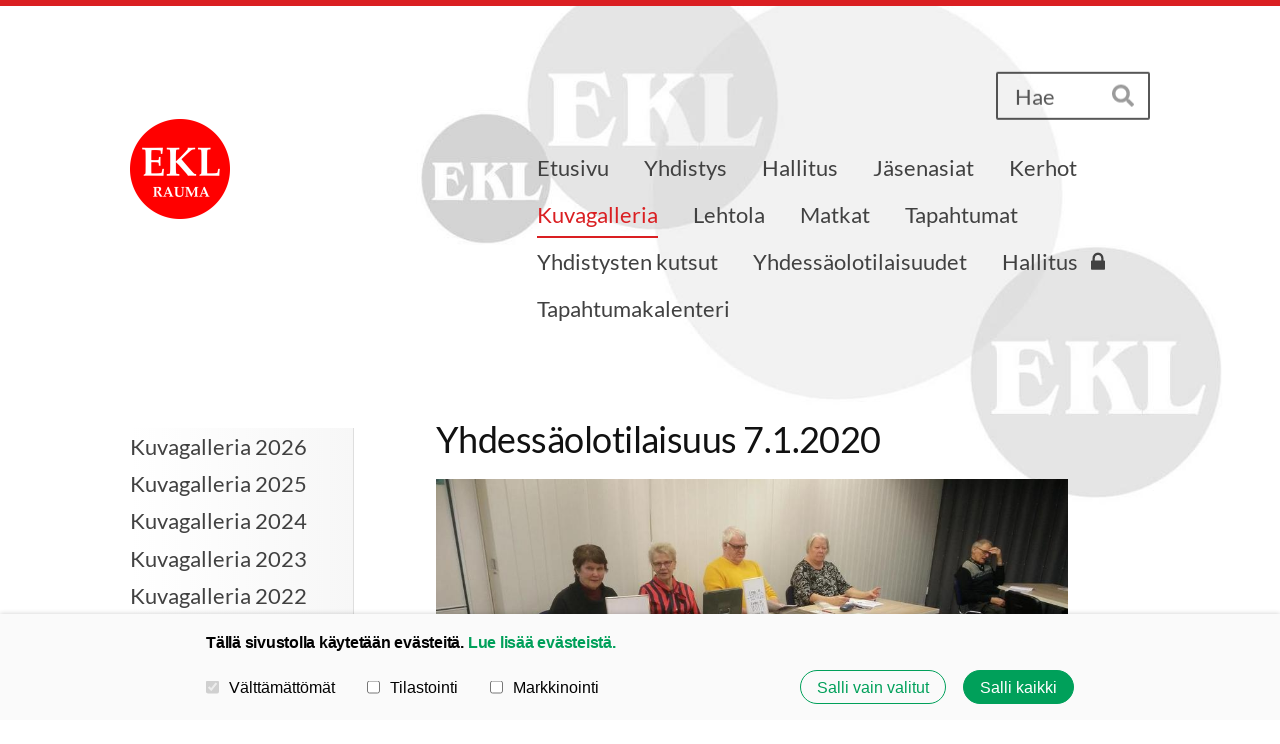

--- FILE ---
content_type: text/html; charset=utf-8
request_url: https://rauma.elakkeensaajat.fi/kuvagalleria/kuvagalleria-2020/yhdessaolotilaisuus-7-1-2020/
body_size: 12992
content:
<!DOCTYPE html>
<html class="no-js" lang="fi" data-consentbannerenabled>

<head>
  <title>Yhdessäolotilaisuus 7.1.2020 - Rauman Eläkkeensaajat ry</title>
  <meta charset="utf-8">
  <meta name="viewport" content="width=device-width,initial-scale=1.0">
  <link rel="preconnect" href="https://fonts.avoine.com" crossorigin>
  <link rel="preconnect" href="https://bin.yhdistysavain.fi" crossorigin>
  <script data-cookieconsent="ignore">
    document.documentElement.classList.replace('no-js', 'js')
  </script>
  
  <link href="https://fonts.avoine.com/fonts/lato/ya.css" rel="stylesheet" class="font-import">
  <link rel="stylesheet" href="/@css/browsing-1.css?b1768915418s1645723475125">
  
<link rel="canonical" href="https://rauma.elakkeensaajat.fi/kuvagalleria/kuvagalleria-2020/yhdessaolotilaisuus-7-1-2020/"><link rel="image_src" href="https://bin.yhdistysavain.fi/1579284/G18sppTd3TEsDsqMBET10X4w5I@1200&#x3D;YGzUCFbhmj/IMG_20200107_132101.jpeg"><meta itemprop="name" content="Yhdessäolotilaisuus 7.1.2020"><meta itemprop="url" content="https://rauma.elakkeensaajat.fi/kuvagalleria/kuvagalleria-2020/yhdessaolotilaisuus-7-1-2020/"><meta itemprop="image" content="https://bin.yhdistysavain.fi/1579284/G18sppTd3TEsDsqMBET10X4w5I@1200&#x3D;YGzUCFbhmj/IMG_20200107_132101.jpeg"><meta name="google-site-verification" content=""><meta property="og:type" content="website"><meta property="og:title" content="Yhdessäolotilaisuus 7.1.2020"><meta property="og:url" content="https://rauma.elakkeensaajat.fi/kuvagalleria/kuvagalleria-2020/yhdessaolotilaisuus-7-1-2020/"><meta property="og:image" content="https://bin.yhdistysavain.fi/1579284/G18sppTd3TEsDsqMBET10X4w5I@1200&#x3D;YGzUCFbhmj/IMG_20200107_132101.jpeg"><meta property="og:image:width" content="1200"><meta property="og:image:height" content="675"><meta property="og:site_name" content="Rauman Eläkkeensaajat ry"><meta name="twitter:card" content="summary_large_image"><meta name="twitter:title" content="Yhdessäolotilaisuus 7.1.2020"><meta name="twitter:image" content="https://bin.yhdistysavain.fi/1579284/G18sppTd3TEsDsqMBET10X4w5I@1200&#x3D;YGzUCFbhmj/IMG_20200107_132101.jpeg"><link rel="preload" as="image" href="https://bin.yhdistysavain.fi/1579284/dPNJRZU9H9couwn4O7ML0X4vx6/yhdistyksen%20logo_PUN_14062016.png"><link rel="preload" as="image" href="https://bin.yhdistysavain.fi/1579284/I2Uo5D3Na0IZijFweTV80TUZFK/ekl-pallot-tausta03.jpg" imagesrcset="https://bin.yhdistysavain.fi/1579284/I2Uo5D3Na0IZijFweTV80TUZFK@500&#x3D;clrMF0ltqs/ekl-pallot-tausta03.jpg 500w, https://bin.yhdistysavain.fi/1579284/I2Uo5D3Na0IZijFweTV80TUZFK@1000&#x3D;Sxsrz2ouNP/ekl-pallot-tausta03.jpg 1000w, https://bin.yhdistysavain.fi/1579284/I2Uo5D3Na0IZijFweTV80TUZFK/ekl-pallot-tausta03.jpg 1676w">

  
  <script type="module" src="/@res/ssr-browsing/ssr-browsing.js?b1768915418"></script>
</head>

<body data-styles-page-id="1">
  
  
  <div id="app" class=""><a class="skip-link noindex" href="#start-of-content">Siirry sivun sisältöön</a><div class="bartender"><!----><div class="d4-mobile-bar noindex"><!----><div class="d4-mobile-bar__col d4-mobile-bar__col--fill"><button class="d4-mobile-bar__item d4-offcanvas-toggle" data-bartender-toggle="top"><span aria-hidden="true" class="icon d4-offcanvas-toggle__icon"><svg style="fill: currentColor; width: 17px; height: 17px" width="1792" height="1792" viewBox="0 0 1792 1792" xmlns="http://www.w3.org/2000/svg">
  <path d="M1664 1344v128q0 26-19 45t-45 19h-1408q-26 0-45-19t-19-45v-128q0-26 19-45t45-19h1408q26 0 45 19t19 45zm0-512v128q0 26-19 45t-45 19h-1408q-26 0-45-19t-19-45v-128q0-26 19-45t45-19h1408q26 0 45 19t19 45zm0-512v128q0 26-19 45t-45 19h-1408q-26 0-45-19t-19-45v-128q0-26 19-45t45-19h1408q26 0 45 19t19 45z"/>
</svg>
</span><span class="d4-offcanvas-toggle__text">Haku ja valikko</span></button></div><!----></div><div class="d4-canvas bartender__content"><div class="d4-canvas-background"><div class="d4-canvas-background__image"></div><div class="d4-background-layers"><div class="d4-background-layer d4-background-layer--brightness"></div><div class="d4-background-layer d4-background-layer--overlay"></div><div class="d4-background-layer d4-background-layer--fade"></div></div></div><div class="d4-canvas-wrapper"><header><div class="d4-theme-search-wrapper"><form action="/@search" method="get" class="d4-theme-search noindex d4-theme-search--header"><div class="d4-theme-search__field d4-theme-search__field--query"><label for="search-desktop-q" class="d4-theme-search__label sr-only">Haku</label><input class="d4-theme-search__input d4-theme-search__input--grow" type="search" id="search-desktop-q" name="q" placeholder="Hae" autocomplete="off" required><button class="d4-theme-search__submit" type="submit"><span aria-hidden="true" class="icon d4-theme-search__icon"><svg style="fill: currentColor; width: 12px; height: 12px" xmlns="http://www.w3.org/2000/svg" viewBox="0 0 512 512"><path d="M505 442.7L405.3 343c-4.5-4.5-10.6-7-17-7H372c27.6-35.3 44-79.7 44-128C416 93.1 322.9 0 208 0S0 93.1 0 208s93.1 208 208 208c48.3 0 92.7-16.4 128-44v16.3c0 6.4 2.5 12.5 7 17l99.7 99.7c9.4 9.4 24.6 9.4 33.9 0l28.3-28.3c9.4-9.4 9.4-24.6.1-34zM208 336c-70.7 0-128-57.2-128-128 0-70.7 57.2-128 128-128 70.7 0 128 57.2 128 128 0 70.7-57.2 128-128 128z"></path></svg>
</span><span class="sr-only">Hae</span></button></div></form></div><div class="flex"><div class="flex__logo"><a class="d4-logo d4-logo--horizontal d4-logo--legacy noindex" href="/"><div class="d4-logo__image"></div><div class="d4-logo__textWrap"><span class="d4-logo__text">Rauman Eläkkeensaajat ry</span></div></a></div><div class="flex__nav"><!----></div><div class="flex__nav"><nav class="d4-main-nav"><ul class="d4-main-nav__list" tabindex="-1"><!--[--><li class="d4-main-nav__item d4-main-nav__item--level-1"><a class="d4-main-nav__link" href="/" aria-current="false"><!----><span class="d4-main-nav__title">Etusivu</span><!----></a><!----></li><li class="d4-main-nav__item d4-main-nav__item--level-1"><a class="d4-main-nav__link" href="/yhdistys/" aria-current="false"><!----><span class="d4-main-nav__title">Yhdistys</span><!----></a><!----></li><li class="d4-main-nav__item d4-main-nav__item--level-1"><a class="d4-main-nav__link" href="/hallitus/" aria-current="false"><!----><span class="d4-main-nav__title">Hallitus</span><!----></a><!----></li><li class="d4-main-nav__item d4-main-nav__item--level-1"><a class="d4-main-nav__link" href="/jasenasiat/" aria-current="false"><!----><span class="d4-main-nav__title">Jäsenasiat</span><!----></a><!----></li><li class="d4-main-nav__item d4-main-nav__item--level-1 nav__item--has-children"><a class="d4-main-nav__link" href="/kerhot/" aria-current="false"><!----><span class="d4-main-nav__title">Kerhot</span><!----></a><!----></li><li class="d4-main-nav__item d4-main-nav__item--level-1 d4-main-nav__item--parent nav__item--has-children"><a class="d4-main-nav__link" href="/kuvagalleria/" aria-current="false"><!----><span class="d4-main-nav__title">Kuvagalleria</span><!----></a><!----></li><li class="d4-main-nav__item d4-main-nav__item--level-1 nav__item--has-children"><a class="d4-main-nav__link" href="/lehtola/" aria-current="false"><!----><span class="d4-main-nav__title">Lehtola</span><!----></a><!----></li><li class="d4-main-nav__item d4-main-nav__item--level-1 nav__item--has-children"><a class="d4-main-nav__link" href="/matkat/" aria-current="false"><!----><span class="d4-main-nav__title">Matkat</span><!----></a><!----></li><li class="d4-main-nav__item d4-main-nav__item--level-1"><a class="d4-main-nav__link" href="/tapahtumat/" aria-current="false"><!----><span class="d4-main-nav__title">Tapahtumat</span><!----></a><!----></li><li class="d4-main-nav__item d4-main-nav__item--level-1"><a class="d4-main-nav__link" href="/yhdistysten-kutsut/" aria-current="false"><!----><span class="d4-main-nav__title">Yhdistysten kutsut</span><!----></a><!----></li><li class="d4-main-nav__item d4-main-nav__item--level-1"><a class="d4-main-nav__link" href="/yhdessaolotilaisuudet/" aria-current="false"><!----><span class="d4-main-nav__title">Yhdessäolotilaisuudet</span><!----></a><!----></li><li class="d4-main-nav__item d4-main-nav__item--level-1"><a class="d4-main-nav__link" href="/hallitus-2/" aria-current="false"><!----><span class="d4-main-nav__title">Hallitus</span><span aria-hidden="true" class="icon d4-main-nav__icon"><svg style="fill: currentColor; width: 10px; height: 10px" width="1792" height="1792" viewBox="0 0 1792 1792" xmlns="http://www.w3.org/2000/svg">
  <path d="M640 768h512v-192q0-106-75-181t-181-75-181 75-75 181v192zm832 96v576q0 40-28 68t-68 28h-960q-40 0-68-28t-28-68v-576q0-40 28-68t68-28h32v-192q0-184 132-316t316-132 316 132 132 316v192h32q40 0 68 28t28 68z"/>
</svg>
</span></a><!----></li><li class="d4-main-nav__item d4-main-nav__item--level-1"><a class="d4-main-nav__link" href="/toimintakalenteri/" aria-current="false"><!----><span class="d4-main-nav__title">Tapahtumakalenteri</span><!----></a><!----></li><!--]--></ul></nav></div></div></header><div class="has-children content"><aside><nav class="d4-sub-nav"><ul class="d4-sub-nav__list" tabindex="-1"><!--[--><li class="d4-sub-nav__item d4-sub-nav__item--level-1"><a class="d4-sub-nav__link" href="/kuvagalleria/kuvagalleria-2026/" aria-current="false"><!----><span class="d4-sub-nav__title">Kuvagalleria 2026</span><!----></a><!----></li><li class="d4-sub-nav__item d4-sub-nav__item--level-1"><a class="d4-sub-nav__link" href="/kuvagalleria/kuvagalleria-2025/" aria-current="false"><!----><span class="d4-sub-nav__title">Kuvagalleria 2025</span><!----></a><!----></li><li class="d4-sub-nav__item d4-sub-nav__item--level-1"><a class="d4-sub-nav__link" href="/kuvagalleria/kuvagalleria-2024/" aria-current="false"><!----><span class="d4-sub-nav__title">Kuvagalleria 2024</span><!----></a><!----></li><li class="d4-sub-nav__item d4-sub-nav__item--level-1"><a class="d4-sub-nav__link" href="/kuvagalleria/kuvagalleria-2023/" aria-current="false"><!----><span class="d4-sub-nav__title">Kuvagalleria 2023</span><!----></a><!----></li><li class="d4-sub-nav__item d4-sub-nav__item--level-1"><a class="d4-sub-nav__link" href="/kuvagalleria/kuvagalleria-2022/" aria-current="false"><!----><span class="d4-sub-nav__title">Kuvagalleria 2022</span><!----></a><!----></li><li class="d4-sub-nav__item d4-sub-nav__item--level-1"><a class="d4-sub-nav__link" href="/kuvagalleria/kuvagalleria-2021/" aria-current="false"><!----><span class="d4-sub-nav__title">Kuvagalleria 2021</span><!----></a><!----></li><li class="d4-sub-nav__item d4-sub-nav__item--level-1 d4-sub-nav__item--parent nav__item--has-children"><a class="d4-sub-nav__link" href="/kuvagalleria/kuvagalleria-2020/" aria-current="false"><!----><span class="d4-sub-nav__title">Kuvagalleria 2020</span><!----></a><!--[--><!----><ul class="d4-sub-nav__list" tabindex="-1" id="nav__list--561" aria-label="Sivun Kuvagalleria 2020 alasivut"><!--[--><li class="d4-sub-nav__item d4-sub-nav__item--level-2 d4-sub-nav__item--parent d4-sub-nav__item--current"><a class="d4-sub-nav__link" href="/kuvagalleria/kuvagalleria-2020/yhdessaolotilaisuus-7-1-2020/" aria-current="page"><!----><span class="d4-sub-nav__title">Yhdessäolotilaisuus 7.1.2020</span><!----></a><!----></li><li class="d4-sub-nav__item d4-sub-nav__item--level-2"><a class="d4-sub-nav__link" href="/kuvagalleria/kuvagalleria-2020/yhdessaolotilaisuus-20-1-2020/" aria-current="false"><!----><span class="d4-sub-nav__title">Yhdessäolotilaisuus 20.1.2020</span><!----></a><!----></li><li class="d4-sub-nav__item d4-sub-nav__item--level-2"><a class="d4-sub-nav__link" href="/kuvagalleria/kuvagalleria-2020/yhdessaolotilaisuus-3-2-2020/" aria-current="false"><!----><span class="d4-sub-nav__title">Yhdessäolotilaisuus 3.2.2020</span><!----></a><!----></li><li class="d4-sub-nav__item d4-sub-nav__item--level-2"><a class="d4-sub-nav__link" href="/kuvagalleria/kuvagalleria-2020/kutsut-ooperissa-19-2-2020/" aria-current="false"><!----><span class="d4-sub-nav__title">Kutsut Ooperissa 19.2.2020</span><!----></a><!----></li><li class="d4-sub-nav__item d4-sub-nav__item--level-2"><a class="d4-sub-nav__link" href="/kuvagalleria/kuvagalleria-2020/syyskauden-avaus-14-9-2020/" aria-current="false"><!----><span class="d4-sub-nav__title">Syyskauden avaus 14.9.2020</span><!----></a><!----></li><li class="d4-sub-nav__item d4-sub-nav__item--level-2"><a class="d4-sub-nav__link" href="/kuvagalleria/kuvagalleria-2020/yhdessaolotilaisuus-28-9-2020/" aria-current="false"><!----><span class="d4-sub-nav__title">Yhdessäolotilaisuus 28.9.2020</span><!----></a><!----></li><li class="d4-sub-nav__item d4-sub-nav__item--level-2"><a class="d4-sub-nav__link" href="/kuvagalleria/kuvagalleria-2020/yhdessaolotilaisuus-12-10-2020/" aria-current="false"><!----><span class="d4-sub-nav__title">Yhdessäolotilaisuus 12.10.2020</span><!----></a><!----></li><li class="d4-sub-nav__item d4-sub-nav__item--level-2"><a class="d4-sub-nav__link" href="/kuvagalleria/kuvagalleria-2020/syyskokous-26-10-2020/" aria-current="false"><!----><span class="d4-sub-nav__title">Syyskokous 26.10.2020</span><!----></a><!----></li><li class="d4-sub-nav__item d4-sub-nav__item--level-2"><a class="d4-sub-nav__link" href="/kuvagalleria/kuvagalleria-2020/hallituksen-kokous-4-12-2020/" aria-current="false"><!----><span class="d4-sub-nav__title">Hallituksen kokous 4.12.2020</span><!----></a><!----></li><!--]--></ul><!--]--></li><li class="d4-sub-nav__item d4-sub-nav__item--level-1"><a class="d4-sub-nav__link" href="/kuvagalleria/kuvagalleria-2019/" aria-current="false"><!----><span class="d4-sub-nav__title">Kuvagalleria 2019</span><!----></a><!----></li><li class="d4-sub-nav__item d4-sub-nav__item--level-1"><a class="d4-sub-nav__link" href="/kuvagalleria/kuvagalleria-2018/" aria-current="false"><!----><span class="d4-sub-nav__title">Kuvagalleria 2018</span><!----></a><!----></li><li class="d4-sub-nav__item d4-sub-nav__item--level-1"><a class="d4-sub-nav__link" href="/kuvagalleria/kuvagalleria-2017/" aria-current="false"><!----><span class="d4-sub-nav__title">Kuvagalleria 2017</span><!----></a><!----></li><li class="d4-sub-nav__item d4-sub-nav__item--level-1"><a class="d4-sub-nav__link" href="/kuvagalleria/kuvagalleria-2016/" aria-current="false"><!----><span class="d4-sub-nav__title">Kuvagalleria 2016</span><!----></a><!----></li><li class="d4-sub-nav__item d4-sub-nav__item--level-1"><a class="d4-sub-nav__link" href="/kuvagalleria/kuvagalleria-2015/" aria-current="false"><!----><span class="d4-sub-nav__title">Kuvagalleria 2015</span><!----></a><!----></li><li class="d4-sub-nav__item d4-sub-nav__item--level-1"><a class="d4-sub-nav__link" href="/kuvagalleria/kuvagalleria-2014/" aria-current="false"><!----><span class="d4-sub-nav__title">Kuvagalleria 2014</span><!----></a><!----></li><li class="d4-sub-nav__item d4-sub-nav__item--level-1"><a class="d4-sub-nav__link" href="/kuvagalleria/kuvagalleria-2013/" aria-current="false"><!----><span class="d4-sub-nav__title">Kuvagalleria 2013</span><!----></a><!----></li><li class="d4-sub-nav__item d4-sub-nav__item--level-1"><a class="d4-sub-nav__link" href="/kuvagalleria/kuvagalleria-2012/" aria-current="false"><!----><span class="d4-sub-nav__title">Kuvagalleria 2012</span><!----></a><!----></li><!--]--></ul></nav><div class="zone-container"><div class="zone" data-zone-id="75sidebar"><!----><!--[--><!--]--><!----></div><!----></div></aside><main role="main" id="start-of-content"><div class="zone-container"><div class="zone" data-zone-id="50main"><!----><!--[--><!--[--><div class="widget-container" id="wc-lZSWo7qhLGa61L7ziImP"><div id="widget-lZSWo7qhLGa61L7ziImP" class="widget widget-text"><!--[--><div><h3>Yhdessäolotilaisuus 7.1.2020</h3></div><!--]--></div></div><!--]--><!--[--><div class="widget-container" id="wc-tbY1B0VWSCOlqcA2TDZ1"><div id="widget-tbY1B0VWSCOlqcA2TDZ1" class="widget widget-gallery"><!--[--><div class="d4-gallery" data-aspect-ratios="[1.7783857729138166,1.7783857729138166,1.7783857729138166,1.7783857729138166,1.7783857729138166]"><!--[--><div class="gallery-item"><!--[--><!--]--><a href="https://bin.yhdistysavain.fi/1579284/G18sppTd3TEsDsqMBET10X4w5I/IMG_20200107_132101.jpeg" aria-label="Avaa kuva"><img data-src="https://bin.yhdistysavain.fi/1579284/G18sppTd3TEsDsqMBET10X4w5I@1000=0BayKhjb0w/IMG_20200107_132101.jpeg" data-srcset="https://bin.yhdistysavain.fi/1579284/G18sppTd3TEsDsqMBET10X4w5I@500=g05miSylEw/IMG_20200107_132101.jpeg 500w, https://bin.yhdistysavain.fi/1579284/G18sppTd3TEsDsqMBET10X4w5I@1000=0BayKhjb0w/IMG_20200107_132101.jpeg 1000w" width="1300" height="731" alt></a></div><div class="gallery-item"><!--[--><!--]--><a href="https://bin.yhdistysavain.fi/1579284/NNmeoHyobEiHHS6hJPN50X4w5I/IMG_20200107_132106.jpeg" aria-label="Avaa kuva"><img data-src="https://bin.yhdistysavain.fi/1579284/NNmeoHyobEiHHS6hJPN50X4w5I@1000=bwVAlcQYLl/IMG_20200107_132106.jpeg" data-srcset="https://bin.yhdistysavain.fi/1579284/NNmeoHyobEiHHS6hJPN50X4w5I@500=nNO5DXpVaS/IMG_20200107_132106.jpeg 500w, https://bin.yhdistysavain.fi/1579284/NNmeoHyobEiHHS6hJPN50X4w5I@1000=bwVAlcQYLl/IMG_20200107_132106.jpeg 1000w" width="1300" height="731" alt></a></div><div class="gallery-item"><!--[--><!--]--><a href="https://bin.yhdistysavain.fi/1579284/DpTxXTONobkPF4cuEfgv0X4w5J/IMG_20200107_132112.jpeg" aria-label="Avaa kuva"><img data-src="https://bin.yhdistysavain.fi/1579284/DpTxXTONobkPF4cuEfgv0X4w5J@1000=UcuI1NNdFC/IMG_20200107_132112.jpeg" data-srcset="https://bin.yhdistysavain.fi/1579284/DpTxXTONobkPF4cuEfgv0X4w5J@500=GlSMuvx2An/IMG_20200107_132112.jpeg 500w, https://bin.yhdistysavain.fi/1579284/DpTxXTONobkPF4cuEfgv0X4w5J@1000=UcuI1NNdFC/IMG_20200107_132112.jpeg 1000w" width="1300" height="731" alt></a></div><div class="gallery-item"><!--[--><!--]--><a href="https://bin.yhdistysavain.fi/1579284/QPTxcSKxT3yy3tXvVbx70X4w5J/IMG_20200107_132116.jpeg" aria-label="Avaa kuva"><img data-src="https://bin.yhdistysavain.fi/1579284/QPTxcSKxT3yy3tXvVbx70X4w5J@1000=w3WrNT5Yg2/IMG_20200107_132116.jpeg" data-srcset="https://bin.yhdistysavain.fi/1579284/QPTxcSKxT3yy3tXvVbx70X4w5J@500=Ru1WUumxix/IMG_20200107_132116.jpeg 500w, https://bin.yhdistysavain.fi/1579284/QPTxcSKxT3yy3tXvVbx70X4w5J@1000=w3WrNT5Yg2/IMG_20200107_132116.jpeg 1000w" width="1300" height="731" alt></a></div><div class="gallery-item"><!--[--><!--]--><a href="https://bin.yhdistysavain.fi/1579284/0KTELZggFzzFqwPQctbK0X4w5J/IMG_20200107_132125.jpeg" aria-label="Avaa kuva"><img data-src="https://bin.yhdistysavain.fi/1579284/0KTELZggFzzFqwPQctbK0X4w5J@1000=HH7lHMrKuP/IMG_20200107_132125.jpeg" data-srcset="https://bin.yhdistysavain.fi/1579284/0KTELZggFzzFqwPQctbK0X4w5J@500=Qxp5VihxrA/IMG_20200107_132125.jpeg 500w, https://bin.yhdistysavain.fi/1579284/0KTELZggFzzFqwPQctbK0X4w5J@1000=HH7lHMrKuP/IMG_20200107_132125.jpeg 1000w" width="1300" height="731" alt></a></div><!--]--><div class="widget-spacing-helper"></div></div><!--]--></div></div><!--]--><!--]--><!----></div><!----></div></main></div><footer class="d4-footer"><div class="d4-footer__wrap flex"><div class="d4-footer__copylogin copylogin"><span><a id="login-link" href="/@admin/website/?page=%2Fkuvagalleria%2Fkuvagalleria-2020%2Fyhdessaolotilaisuus-7-1-2020%2F" target="_top" rel="nofollow" aria-label="Kirjaudu sivustolle"> © </a> Rauman Eläkkeensaajat ry</span></div><div class="d4-footer__menu footer-menu" data-widget-edit-tip=""><ul><li><a href="/tietosuojaseloste">Tietosuojaseloste</a></li><li><a href="/@cookies">Evästeet</a></li><li class="footer-menu__iconItem"><a class="footer-menu__iconLink" href="https://www.facebook.com/profile.php?id=61571220040888" target="_blank"><span aria-hidden="true" class="icon footer-menu__icon"><svg style="fill: currentColor; width: 16px; height: 16px" width="1792" height="1792" viewBox="0 0 1792 1792" xmlns="http://www.w3.org/2000/svg" fill="#819798">
  <path d="M1343 12v264h-157q-86 0-116 36t-30 108v189h293l-39 296h-254v759h-306v-759h-255v-296h255v-218q0-186 104-288.5t277-102.5q147 0 228 12z"/>
</svg>
</span><span class="sr-only">Facebook</span></a></li><!----><!----><li><a href="https://www.yhdistysavain.fi" class="made-with" target="_blank" rel="noopener">Tehty Yhdistysavaimella</a></li></ul></div></div></footer></div></div><div class="d4-offcanvas d4-offcanvas--top bartender__bar bartender__bar--top" aria-label="Haku ja valikko" mode="float"><div class="d4-offcanvas__searchWrapper"><form action="/@search" method="get" class="d4-theme-search noindex d4-theme-search--mobile"><div class="d4-theme-search__field d4-theme-search__field--query"><label for="search-mobile-q" class="d4-theme-search__label sr-only">Haku</label><input class="d4-theme-search__input" type="search" id="search-mobile-q" name="q" placeholder="Hae" autocomplete="off" required><button class="d4-theme-search__submit" type="submit"><span aria-hidden="true" class="icon d4-theme-search__icon"><svg style="fill: currentColor; width: 12px; height: 12px" xmlns="http://www.w3.org/2000/svg" viewBox="0 0 512 512"><path d="M505 442.7L405.3 343c-4.5-4.5-10.6-7-17-7H372c27.6-35.3 44-79.7 44-128C416 93.1 322.9 0 208 0S0 93.1 0 208s93.1 208 208 208c48.3 0 92.7-16.4 128-44v16.3c0 6.4 2.5 12.5 7 17l99.7 99.7c9.4 9.4 24.6 9.4 33.9 0l28.3-28.3c9.4-9.4 9.4-24.6.1-34zM208 336c-70.7 0-128-57.2-128-128 0-70.7 57.2-128 128-128 70.7 0 128 57.2 128 128 0 70.7-57.2 128-128 128z"></path></svg>
</span><span class="sr-only">Hae</span></button></div></form></div><nav class="d4-mobile-nav"><ul class="d4-mobile-nav__list" tabindex="-1"><!--[--><li class="d4-mobile-nav__item d4-mobile-nav__item--level-1"><a class="d4-mobile-nav__link" href="/" aria-current="false"><!----><span class="d4-mobile-nav__title">Etusivu</span><!----></a><!----></li><li class="d4-mobile-nav__item d4-mobile-nav__item--level-1"><a class="d4-mobile-nav__link" href="/yhdistys/" aria-current="false"><!----><span class="d4-mobile-nav__title">Yhdistys</span><!----></a><!----></li><li class="d4-mobile-nav__item d4-mobile-nav__item--level-1"><a class="d4-mobile-nav__link" href="/hallitus/" aria-current="false"><!----><span class="d4-mobile-nav__title">Hallitus</span><!----></a><!----></li><li class="d4-mobile-nav__item d4-mobile-nav__item--level-1"><a class="d4-mobile-nav__link" href="/jasenasiat/" aria-current="false"><!----><span class="d4-mobile-nav__title">Jäsenasiat</span><!----></a><!----></li><li class="d4-mobile-nav__item d4-mobile-nav__item--level-1 d4-mobile-nav__item--has-children"><a class="d4-mobile-nav__link" href="/kerhot/" aria-current="false"><!----><span class="d4-mobile-nav__title">Kerhot</span><!----></a><!--[--><button class="navExpand navExpand--active" data-text-expand="Näytä sivun Kerhot alasivut" data-text-unexpand="Piilota sivun Kerhot alasivut" aria-label="Näytä sivun Kerhot alasivut" aria-controls="nav__list--745" aria-expanded="true"><span aria-hidden="true" class="icon navExpand__icon navExpand__icon--plus"><svg style="fill: currentColor; width: 14px; height: 14px" width="11" height="11" viewBox="0 0 11 11" xmlns="http://www.w3.org/2000/svg">
  <path d="M11 5.182v.636c0 .227-.08.42-.24.58-.158.16-.35.238-.578.238H6.636v3.546c0 .227-.08.42-.238.58-.16.158-.353.238-.58.238h-.636c-.227 0-.42-.08-.58-.24-.16-.158-.238-.35-.238-.578V6.636H.818c-.227 0-.42-.08-.58-.238C.08 6.238 0 6.045 0 5.818v-.636c0-.227.08-.42.24-.58.158-.16.35-.238.578-.238h3.546V.818c0-.227.08-.42.238-.58.16-.158.353-.238.58-.238h.636c.227 0 .42.08.58.24.16.158.238.35.238.578v3.546h3.546c.227 0 .42.08.58.238.158.16.238.353.238.58z" fill-rule="nonzero"/>
</svg>
</span><span aria-hidden="true" class="icon navExpand__icon navExpand__icon--minus"><svg style="fill: currentColor; width: 14px; height: 14px" width="1792" height="1792" viewBox="0 0 1792 1792" xmlns="http://www.w3.org/2000/svg">
  <path d="M1600 736v192q0 40-28 68t-68 28h-1216q-40 0-68-28t-28-68v-192q0-40 28-68t68-28h1216q40 0 68 28t28 68z"/>
</svg>
</span></button><ul class="d4-mobile-nav__list" tabindex="-1" id="nav__list--745" aria-label="Sivun Kerhot alasivut"><!--[--><li class="d4-mobile-nav__item d4-mobile-nav__item--level-2 d4-mobile-nav__item--has-children"><a class="d4-mobile-nav__link" href="/kerhot/kerhot-ja-ryhmat/" aria-current="false"><!----><span class="d4-mobile-nav__title">Kerhot ja ryhmät</span><!----></a><!--[--><button class="navExpand navExpand--active" data-text-expand="Näytä sivun Kerhot ja ryhmät alasivut" data-text-unexpand="Piilota sivun Kerhot ja ryhmät alasivut" aria-label="Näytä sivun Kerhot ja ryhmät alasivut" aria-controls="nav__list--746" aria-expanded="true"><span aria-hidden="true" class="icon navExpand__icon navExpand__icon--plus"><svg style="fill: currentColor; width: 14px; height: 14px" width="11" height="11" viewBox="0 0 11 11" xmlns="http://www.w3.org/2000/svg">
  <path d="M11 5.182v.636c0 .227-.08.42-.24.58-.158.16-.35.238-.578.238H6.636v3.546c0 .227-.08.42-.238.58-.16.158-.353.238-.58.238h-.636c-.227 0-.42-.08-.58-.24-.16-.158-.238-.35-.238-.578V6.636H.818c-.227 0-.42-.08-.58-.238C.08 6.238 0 6.045 0 5.818v-.636c0-.227.08-.42.24-.58.158-.16.35-.238.578-.238h3.546V.818c0-.227.08-.42.238-.58.16-.158.353-.238.58-.238h.636c.227 0 .42.08.58.24.16.158.238.35.238.578v3.546h3.546c.227 0 .42.08.58.238.158.16.238.353.238.58z" fill-rule="nonzero"/>
</svg>
</span><span aria-hidden="true" class="icon navExpand__icon navExpand__icon--minus"><svg style="fill: currentColor; width: 14px; height: 14px" width="1792" height="1792" viewBox="0 0 1792 1792" xmlns="http://www.w3.org/2000/svg">
  <path d="M1600 736v192q0 40-28 68t-68 28h-1216q-40 0-68-28t-28-68v-192q0-40 28-68t68-28h1216q40 0 68 28t28 68z"/>
</svg>
</span></button><ul class="d4-mobile-nav__list" tabindex="-1" id="nav__list--746" aria-label="Sivun Kerhot ja ryhmät alasivut"><!--[--><li class="d4-mobile-nav__item d4-mobile-nav__item--level-3 d4-mobile-nav__item--has-children"><a class="d4-mobile-nav__link" href="/kerhot/kerhot-ja-ryhmat/bocciaryhma/" aria-current="false"><!----><span class="d4-mobile-nav__title">Bocciaryhmä</span><!----></a><!--[--><button class="navExpand navExpand--active" data-text-expand="Näytä sivun Bocciaryhmä alasivut" data-text-unexpand="Piilota sivun Bocciaryhmä alasivut" aria-label="Näytä sivun Bocciaryhmä alasivut" aria-controls="nav__list--756" aria-expanded="true"><span aria-hidden="true" class="icon navExpand__icon navExpand__icon--plus"><svg style="fill: currentColor; width: 14px; height: 14px" width="11" height="11" viewBox="0 0 11 11" xmlns="http://www.w3.org/2000/svg">
  <path d="M11 5.182v.636c0 .227-.08.42-.24.58-.158.16-.35.238-.578.238H6.636v3.546c0 .227-.08.42-.238.58-.16.158-.353.238-.58.238h-.636c-.227 0-.42-.08-.58-.24-.16-.158-.238-.35-.238-.578V6.636H.818c-.227 0-.42-.08-.58-.238C.08 6.238 0 6.045 0 5.818v-.636c0-.227.08-.42.24-.58.158-.16.35-.238.578-.238h3.546V.818c0-.227.08-.42.238-.58.16-.158.353-.238.58-.238h.636c.227 0 .42.08.58.24.16.158.238.35.238.578v3.546h3.546c.227 0 .42.08.58.238.158.16.238.353.238.58z" fill-rule="nonzero"/>
</svg>
</span><span aria-hidden="true" class="icon navExpand__icon navExpand__icon--minus"><svg style="fill: currentColor; width: 14px; height: 14px" width="1792" height="1792" viewBox="0 0 1792 1792" xmlns="http://www.w3.org/2000/svg">
  <path d="M1600 736v192q0 40-28 68t-68 28h-1216q-40 0-68-28t-28-68v-192q0-40 28-68t68-28h1216q40 0 68 28t28 68z"/>
</svg>
</span></button><ul class="d4-mobile-nav__list" tabindex="-1" id="nav__list--756" aria-label="Sivun Bocciaryhmä alasivut"><!--[--><li class="d4-mobile-nav__item d4-mobile-nav__item--level-4 d4-mobile-nav__item--has-children"><a class="d4-mobile-nav__link" href="/kerhot/kerhot-ja-ryhmat/bocciaryhma/saavutuksia/" aria-current="false"><!----><span class="d4-mobile-nav__title">Saavutuksia</span><!----></a><!--[--><button class="navExpand navExpand--active" data-text-expand="Näytä sivun Saavutuksia alasivut" data-text-unexpand="Piilota sivun Saavutuksia alasivut" aria-label="Näytä sivun Saavutuksia alasivut" aria-controls="nav__list--757" aria-expanded="true"><span aria-hidden="true" class="icon navExpand__icon navExpand__icon--plus"><svg style="fill: currentColor; width: 14px; height: 14px" width="11" height="11" viewBox="0 0 11 11" xmlns="http://www.w3.org/2000/svg">
  <path d="M11 5.182v.636c0 .227-.08.42-.24.58-.158.16-.35.238-.578.238H6.636v3.546c0 .227-.08.42-.238.58-.16.158-.353.238-.58.238h-.636c-.227 0-.42-.08-.58-.24-.16-.158-.238-.35-.238-.578V6.636H.818c-.227 0-.42-.08-.58-.238C.08 6.238 0 6.045 0 5.818v-.636c0-.227.08-.42.24-.58.158-.16.35-.238.578-.238h3.546V.818c0-.227.08-.42.238-.58.16-.158.353-.238.58-.238h.636c.227 0 .42.08.58.24.16.158.238.35.238.578v3.546h3.546c.227 0 .42.08.58.238.158.16.238.353.238.58z" fill-rule="nonzero"/>
</svg>
</span><span aria-hidden="true" class="icon navExpand__icon navExpand__icon--minus"><svg style="fill: currentColor; width: 14px; height: 14px" width="1792" height="1792" viewBox="0 0 1792 1792" xmlns="http://www.w3.org/2000/svg">
  <path d="M1600 736v192q0 40-28 68t-68 28h-1216q-40 0-68-28t-28-68v-192q0-40 28-68t68-28h1216q40 0 68 28t28 68z"/>
</svg>
</span></button><ul class="d4-mobile-nav__list" tabindex="-1" id="nav__list--757" aria-label="Sivun Saavutuksia alasivut"><!--[--><li class="d4-mobile-nav__item d4-mobile-nav__item--level-5"><a class="d4-mobile-nav__link" href="/kerhot/kerhot-ja-ryhmat/bocciaryhma/saavutuksia/bocciakilpailujen-kuvia/" aria-current="false"><!----><span class="d4-mobile-nav__title">Bocciakilpailujen kuvia</span><!----></a><!----></li><!--]--></ul><!--]--></li><!--]--></ul><!--]--></li><li class="d4-mobile-nav__item d4-mobile-nav__item--level-3"><a class="d4-mobile-nav__link" href="/kerhot/kerhot-ja-ryhmat/molkkyryhma/" aria-current="false"><!----><span class="d4-mobile-nav__title">Mölkkyryhmä</span><!----></a><!----></li><li class="d4-mobile-nav__item d4-mobile-nav__item--level-3"><a class="d4-mobile-nav__link" href="/kerhot/kerhot-ja-ryhmat/kerhot/" aria-current="false"><!----><span class="d4-mobile-nav__title">Jumpparyhmä</span><!----></a><!----></li><li class="d4-mobile-nav__item d4-mobile-nav__item--level-3"><a class="d4-mobile-nav__link" href="/kerhot/kerhot-ja-ryhmat/kirjallisuuskerho/" aria-current="false"><!----><span class="d4-mobile-nav__title">Kirjallisuuskerho</span><!----></a><!----></li><li class="d4-mobile-nav__item d4-mobile-nav__item--level-3"><a class="d4-mobile-nav__link" href="/kerhot/kerhot-ja-ryhmat/lauluryhma-flika-ja-poja/" aria-current="false"><!----><span class="d4-mobile-nav__title">Lauluryhmä Flika ja Poja</span><!----></a><!----></li><li class="d4-mobile-nav__item d4-mobile-nav__item--level-3"><a class="d4-mobile-nav__link" href="/kerhot/kerhot-ja-ryhmat/naytelmakerho/" aria-current="false"><!----><span class="d4-mobile-nav__title">Näytelmäkerho</span><!----></a><!----></li><li class="d4-mobile-nav__item d4-mobile-nav__item--level-3"><a class="d4-mobile-nav__link" href="/kerhot/kerhot-ja-ryhmat/pelikerho/" aria-current="false"><!----><span class="d4-mobile-nav__title">Pelikerho</span><!----></a><!----></li><li class="d4-mobile-nav__item d4-mobile-nav__item--level-3"><a class="d4-mobile-nav__link" href="/kerhot/kerhot-ja-ryhmat/verkosta-virtaa/" aria-current="false"><!----><span class="d4-mobile-nav__title">Verkosta Virtaa</span><!----></a><!----></li><!--]--></ul><!--]--></li><!--]--></ul><!--]--></li><li class="d4-mobile-nav__item d4-mobile-nav__item--level-1 d4-mobile-nav__item--parent d4-mobile-nav__item--has-children"><a class="d4-mobile-nav__link" href="/kuvagalleria/" aria-current="false"><!----><span class="d4-mobile-nav__title">Kuvagalleria</span><!----></a><!--[--><button class="navExpand navExpand--active" data-text-expand="Näytä sivun Kuvagalleria alasivut" data-text-unexpand="Piilota sivun Kuvagalleria alasivut" aria-label="Näytä sivun Kuvagalleria alasivut" aria-controls="nav__list--547" aria-expanded="true"><span aria-hidden="true" class="icon navExpand__icon navExpand__icon--plus"><svg style="fill: currentColor; width: 14px; height: 14px" width="11" height="11" viewBox="0 0 11 11" xmlns="http://www.w3.org/2000/svg">
  <path d="M11 5.182v.636c0 .227-.08.42-.24.58-.158.16-.35.238-.578.238H6.636v3.546c0 .227-.08.42-.238.58-.16.158-.353.238-.58.238h-.636c-.227 0-.42-.08-.58-.24-.16-.158-.238-.35-.238-.578V6.636H.818c-.227 0-.42-.08-.58-.238C.08 6.238 0 6.045 0 5.818v-.636c0-.227.08-.42.24-.58.158-.16.35-.238.578-.238h3.546V.818c0-.227.08-.42.238-.58.16-.158.353-.238.58-.238h.636c.227 0 .42.08.58.24.16.158.238.35.238.578v3.546h3.546c.227 0 .42.08.58.238.158.16.238.353.238.58z" fill-rule="nonzero"/>
</svg>
</span><span aria-hidden="true" class="icon navExpand__icon navExpand__icon--minus"><svg style="fill: currentColor; width: 14px; height: 14px" width="1792" height="1792" viewBox="0 0 1792 1792" xmlns="http://www.w3.org/2000/svg">
  <path d="M1600 736v192q0 40-28 68t-68 28h-1216q-40 0-68-28t-28-68v-192q0-40 28-68t68-28h1216q40 0 68 28t28 68z"/>
</svg>
</span></button><ul class="d4-mobile-nav__list" tabindex="-1" id="nav__list--547" aria-label="Sivun Kuvagalleria alasivut"><!--[--><li class="d4-mobile-nav__item d4-mobile-nav__item--level-2 d4-mobile-nav__item--has-children"><a class="d4-mobile-nav__link" href="/kuvagalleria/kuvagalleria-2026/" aria-current="false"><!----><span class="d4-mobile-nav__title">Kuvagalleria 2026</span><!----></a><!--[--><button class="navExpand navExpand--active" data-text-expand="Näytä sivun Kuvagalleria 2026 alasivut" data-text-unexpand="Piilota sivun Kuvagalleria 2026 alasivut" aria-label="Näytä sivun Kuvagalleria 2026 alasivut" aria-controls="nav__list--1189" aria-expanded="true"><span aria-hidden="true" class="icon navExpand__icon navExpand__icon--plus"><svg style="fill: currentColor; width: 14px; height: 14px" width="11" height="11" viewBox="0 0 11 11" xmlns="http://www.w3.org/2000/svg">
  <path d="M11 5.182v.636c0 .227-.08.42-.24.58-.158.16-.35.238-.578.238H6.636v3.546c0 .227-.08.42-.238.58-.16.158-.353.238-.58.238h-.636c-.227 0-.42-.08-.58-.24-.16-.158-.238-.35-.238-.578V6.636H.818c-.227 0-.42-.08-.58-.238C.08 6.238 0 6.045 0 5.818v-.636c0-.227.08-.42.24-.58.158-.16.35-.238.578-.238h3.546V.818c0-.227.08-.42.238-.58.16-.158.353-.238.58-.238h.636c.227 0 .42.08.58.24.16.158.238.35.238.578v3.546h3.546c.227 0 .42.08.58.238.158.16.238.353.238.58z" fill-rule="nonzero"/>
</svg>
</span><span aria-hidden="true" class="icon navExpand__icon navExpand__icon--minus"><svg style="fill: currentColor; width: 14px; height: 14px" width="1792" height="1792" viewBox="0 0 1792 1792" xmlns="http://www.w3.org/2000/svg">
  <path d="M1600 736v192q0 40-28 68t-68 28h-1216q-40 0-68-28t-28-68v-192q0-40 28-68t68-28h1216q40 0 68 28t28 68z"/>
</svg>
</span></button><ul class="d4-mobile-nav__list" tabindex="-1" id="nav__list--1189" aria-label="Sivun Kuvagalleria 2026 alasivut"><!--[--><li class="d4-mobile-nav__item d4-mobile-nav__item--level-3"><a class="d4-mobile-nav__link" href="/kuvagalleria/kuvagalleria-2026/yhdessaolotilaisuus-5-1-2026/" aria-current="false"><!----><span class="d4-mobile-nav__title">Yhdessäolotilaisuus 5.1.2026</span><!----></a><!----></li><li class="d4-mobile-nav__item d4-mobile-nav__item--level-3"><a class="d4-mobile-nav__link" href="/kuvagalleria/kuvagalleria-2026/yhdessaolo-19-1-2026/" aria-current="false"><!----><span class="d4-mobile-nav__title">Yhdessäolo 19.1.2026</span><!----></a><!----></li><!--]--></ul><!--]--></li><li class="d4-mobile-nav__item d4-mobile-nav__item--level-2 d4-mobile-nav__item--has-children"><a class="d4-mobile-nav__link" href="/kuvagalleria/kuvagalleria-2025/" aria-current="false"><!----><span class="d4-mobile-nav__title">Kuvagalleria 2025</span><!----></a><!--[--><button class="navExpand navExpand--active" data-text-expand="Näytä sivun Kuvagalleria 2025 alasivut" data-text-unexpand="Piilota sivun Kuvagalleria 2025 alasivut" aria-label="Näytä sivun Kuvagalleria 2025 alasivut" aria-controls="nav__list--1084" aria-expanded="true"><span aria-hidden="true" class="icon navExpand__icon navExpand__icon--plus"><svg style="fill: currentColor; width: 14px; height: 14px" width="11" height="11" viewBox="0 0 11 11" xmlns="http://www.w3.org/2000/svg">
  <path d="M11 5.182v.636c0 .227-.08.42-.24.58-.158.16-.35.238-.578.238H6.636v3.546c0 .227-.08.42-.238.58-.16.158-.353.238-.58.238h-.636c-.227 0-.42-.08-.58-.24-.16-.158-.238-.35-.238-.578V6.636H.818c-.227 0-.42-.08-.58-.238C.08 6.238 0 6.045 0 5.818v-.636c0-.227.08-.42.24-.58.158-.16.35-.238.578-.238h3.546V.818c0-.227.08-.42.238-.58.16-.158.353-.238.58-.238h.636c.227 0 .42.08.58.24.16.158.238.35.238.578v3.546h3.546c.227 0 .42.08.58.238.158.16.238.353.238.58z" fill-rule="nonzero"/>
</svg>
</span><span aria-hidden="true" class="icon navExpand__icon navExpand__icon--minus"><svg style="fill: currentColor; width: 14px; height: 14px" width="1792" height="1792" viewBox="0 0 1792 1792" xmlns="http://www.w3.org/2000/svg">
  <path d="M1600 736v192q0 40-28 68t-68 28h-1216q-40 0-68-28t-28-68v-192q0-40 28-68t68-28h1216q40 0 68 28t28 68z"/>
</svg>
</span></button><ul class="d4-mobile-nav__list" tabindex="-1" id="nav__list--1084" aria-label="Sivun Kuvagalleria 2025 alasivut"><!--[--><li class="d4-mobile-nav__item d4-mobile-nav__item--level-3"><a class="d4-mobile-nav__link" href="/kuvagalleria/kuvagalleria-2025/yhdessaolotilaisuus-7-1-2025/" aria-current="false"><!----><span class="d4-mobile-nav__title">Yhdessäolotilaisuus 7.1.2025</span><!----></a><!----></li><li class="d4-mobile-nav__item d4-mobile-nav__item--level-3"><a class="d4-mobile-nav__link" href="/kuvagalleria/kuvagalleria-2025/yhdessaolotilaisuus-20-1-2025/" aria-current="false"><!----><span class="d4-mobile-nav__title">Yhdessäolotilaisuus 20.1.2025</span><!----></a><!----></li><li class="d4-mobile-nav__item d4-mobile-nav__item--level-3"><a class="d4-mobile-nav__link" href="/kuvagalleria/kuvagalleria-2025/yhdessaolotilaisuus-3-2-2025/" aria-current="false"><!----><span class="d4-mobile-nav__title">Yhdessäolotilaisuus 3.2.2025</span><!----></a><!----></li><li class="d4-mobile-nav__item d4-mobile-nav__item--level-3"><a class="d4-mobile-nav__link" href="/kuvagalleria/kuvagalleria-2025/uusien-jasen-tapaaminen-17-2-2025/" aria-current="false"><!----><span class="d4-mobile-nav__title">Uusien jäsen tapaaminen 17.2.2025</span><!----></a><!----></li><li class="d4-mobile-nav__item d4-mobile-nav__item--level-3"><a class="d4-mobile-nav__link" href="/kuvagalleria/kuvagalleria-2025/paivailtamat-19-2-2025/" aria-current="false"><!----><span class="d4-mobile-nav__title">Päiväiltamat 19.2.2025</span><!----></a><!----></li><li class="d4-mobile-nav__item d4-mobile-nav__item--level-3"><a class="d4-mobile-nav__link" href="/kuvagalleria/kuvagalleria-2025/yhdessaolotilaisuus-31-3-2025/" aria-current="false"><!----><span class="d4-mobile-nav__title">Yhdessäolotilaisuus 31.3.2025</span><!----></a><!----></li><li class="d4-mobile-nav__item d4-mobile-nav__item--level-3"><a class="d4-mobile-nav__link" href="/kuvagalleria/kuvagalleria-2025/paas-poiketen-24-2-2025/" aria-current="false"><!----><span class="d4-mobile-nav__title">Paas poiketen 24.2.2025</span><!----></a><!----></li><li class="d4-mobile-nav__item d4-mobile-nav__item--level-3"><a class="d4-mobile-nav__link" href="/kuvagalleria/kuvagalleria-2025/kevatkauden-paatos-22-4-2025/" aria-current="false"><!----><span class="d4-mobile-nav__title">Kevätkauden päätös 22.4.2025</span><!----></a><!----></li><li class="d4-mobile-nav__item d4-mobile-nav__item--level-3"><a class="d4-mobile-nav__link" href="/kuvagalleria/kuvagalleria-2025/talkoot-lehtolassa-5-5-2025/" aria-current="false"><!----><span class="d4-mobile-nav__title">Talkoot Lehtolassa 5.5.2025</span><!----></a><!----></li><li class="d4-mobile-nav__item d4-mobile-nav__item--level-3"><a class="d4-mobile-nav__link" href="/kuvagalleria/kuvagalleria-2025/kevatrieha-lehtolassa-7-5-2025/" aria-current="false"><!----><span class="d4-mobile-nav__title">Kevätrieha Lehtolassa 7.5.2025</span><!----></a><!----></li><li class="d4-mobile-nav__item d4-mobile-nav__item--level-3"><a class="d4-mobile-nav__link" href="/kuvagalleria/kuvagalleria-2025/lehtolan-avajaiset-21-5-2025/" aria-current="false"><!----><span class="d4-mobile-nav__title">Lehtolan avajaiset 21.5.2025</span><!----></a><!----></li><li class="d4-mobile-nav__item d4-mobile-nav__item--level-3"><a class="d4-mobile-nav__link" href="/kuvagalleria/kuvagalleria-2025/80v-lounastapaaminen-18-6-2025/" aria-current="false"><!----><span class="d4-mobile-nav__title">80v lounastapaaminen 18.6.2025</span><!----></a><!----></li><li class="d4-mobile-nav__item d4-mobile-nav__item--level-3"><a class="d4-mobile-nav__link" href="/kuvagalleria/kuvagalleria-2025/vanhan-kirjallisuuden-paivat-27-6-2/" aria-current="false"><!----><span class="d4-mobile-nav__title">Vanhan kirjallisuuden päivät 27.6.2025</span><!----></a><!----></li><li class="d4-mobile-nav__item d4-mobile-nav__item--level-3"><a class="d4-mobile-nav__link" href="/kuvagalleria/kuvagalleria-2025/tikkakisat-lehtolassa-29-6-2025/" aria-current="false"><!----><span class="d4-mobile-nav__title">Tikkakisat Lehtolassa 29.6.2025</span><!----></a><!----></li><li class="d4-mobile-nav__item d4-mobile-nav__item--level-3"><a class="d4-mobile-nav__link" href="/kuvagalleria/kuvagalleria-2025/yhteislaulu-10-7-2025/" aria-current="false"><!----><span class="d4-mobile-nav__title">Yhteislaulu 10.7.2025</span><!----></a><!----></li><li class="d4-mobile-nav__item d4-mobile-nav__item--level-3"><a class="d4-mobile-nav__link" href="/kuvagalleria/kuvagalleria-2025/esiintymislavan-korjaus-23-7-1-8-20/" aria-current="false"><!----><span class="d4-mobile-nav__title">Esiintymislavan korjaus 23.7-1.8.2025</span><!----></a><!----></li><li class="d4-mobile-nav__item d4-mobile-nav__item--level-3"><a class="d4-mobile-nav__link" href="/kuvagalleria/kuvagalleria-2025/kesakauden-paatos-27-8-2025/" aria-current="false"><!----><span class="d4-mobile-nav__title">Kesäkauden päätös 27.8.2025</span><!----></a><!----></li><li class="d4-mobile-nav__item d4-mobile-nav__item--level-3"><a class="d4-mobile-nav__link" href="/kuvagalleria/kuvagalleria-2025/paivailtamat-3-9-2025/" aria-current="false"><!----><span class="d4-mobile-nav__title">Päiväiltamat 3.9.2025</span><!----></a><!----></li><li class="d4-mobile-nav__item d4-mobile-nav__item--level-3"><a class="d4-mobile-nav__link" href="/kuvagalleria/kuvagalleria-2025/syyskauden-avaus-8-9-2025/" aria-current="false"><!----><span class="d4-mobile-nav__title">Syyskauden avaus 8.9.2025</span><!----></a><!----></li><li class="d4-mobile-nav__item d4-mobile-nav__item--level-3"><a class="d4-mobile-nav__link" href="/kuvagalleria/kuvagalleria-2025/lehtolan-vastuuhenkilot-10-9-2025/" aria-current="false"><!----><span class="d4-mobile-nav__title">Lehtolan vastuuhenkilöt 10.9.2025</span><!----></a><!----></li><li class="d4-mobile-nav__item d4-mobile-nav__item--level-3"><a class="d4-mobile-nav__link" href="/kuvagalleria/kuvagalleria-2025/yhdessaolotilaisuus-22-9-2025/" aria-current="false"><!----><span class="d4-mobile-nav__title">Yhdessäolotilaisuus 22.9.2025</span><!----></a><!----></li><li class="d4-mobile-nav__item d4-mobile-nav__item--level-3"><a class="d4-mobile-nav__link" href="/kuvagalleria/kuvagalleria-2025/talkoot-lehtolassa-5-10-2025/" aria-current="false"><!----><span class="d4-mobile-nav__title">Talkoot Lehtolassa 5.10.2025</span><!----></a><!----></li><li class="d4-mobile-nav__item d4-mobile-nav__item--level-3"><a class="d4-mobile-nav__link" href="/kuvagalleria/kuvagalleria-2025/yhdessaolotilaisuus-6-10-2025/" aria-current="false"><!----><span class="d4-mobile-nav__title">Yhdessäolotilaisuus 6.10.2025</span><!----></a><!----></li><li class="d4-mobile-nav__item d4-mobile-nav__item--level-3"><a class="d4-mobile-nav__link" href="/kuvagalleria/kuvagalleria-2025/yhdessaolotilaisuus-27-10-2025/" aria-current="false"><!----><span class="d4-mobile-nav__title">Yhdessäolotilaisuus 27.10.2025</span><!----></a><!----></li><li class="d4-mobile-nav__item d4-mobile-nav__item--level-3"><a class="d4-mobile-nav__link" href="/kuvagalleria/kuvagalleria-2025/tulevaisuusseminaari-27-28-10-2025/" aria-current="false"><!----><span class="d4-mobile-nav__title">Tulevaisuusseminaari 27.-28.10.2025</span><!----></a><!----></li><li class="d4-mobile-nav__item d4-mobile-nav__item--level-3"><a class="d4-mobile-nav__link" href="/kuvagalleria/kuvagalleria-2025/pikkujoulu-12-11-2025/" aria-current="false"><!----><span class="d4-mobile-nav__title">Pikkujoulu 12.11.2025</span><!----></a><!----></li><li class="d4-mobile-nav__item d4-mobile-nav__item--level-3"><a class="d4-mobile-nav__link" href="/kuvagalleria/kuvagalleria-2025/hallituksen-jarjestaytymiskokous-1/" aria-current="false"><!----><span class="d4-mobile-nav__title">Hallituksen järjestäytymiskokous 1.12.2025</span><!----></a><!----></li><!--]--></ul><!--]--></li><li class="d4-mobile-nav__item d4-mobile-nav__item--level-2 d4-mobile-nav__item--has-children"><a class="d4-mobile-nav__link" href="/kuvagalleria/kuvagalleria-2024/" aria-current="false"><!----><span class="d4-mobile-nav__title">Kuvagalleria 2024</span><!----></a><!--[--><button class="navExpand navExpand--active" data-text-expand="Näytä sivun Kuvagalleria 2024 alasivut" data-text-unexpand="Piilota sivun Kuvagalleria 2024 alasivut" aria-label="Näytä sivun Kuvagalleria 2024 alasivut" aria-controls="nav__list--978" aria-expanded="true"><span aria-hidden="true" class="icon navExpand__icon navExpand__icon--plus"><svg style="fill: currentColor; width: 14px; height: 14px" width="11" height="11" viewBox="0 0 11 11" xmlns="http://www.w3.org/2000/svg">
  <path d="M11 5.182v.636c0 .227-.08.42-.24.58-.158.16-.35.238-.578.238H6.636v3.546c0 .227-.08.42-.238.58-.16.158-.353.238-.58.238h-.636c-.227 0-.42-.08-.58-.24-.16-.158-.238-.35-.238-.578V6.636H.818c-.227 0-.42-.08-.58-.238C.08 6.238 0 6.045 0 5.818v-.636c0-.227.08-.42.24-.58.158-.16.35-.238.578-.238h3.546V.818c0-.227.08-.42.238-.58.16-.158.353-.238.58-.238h.636c.227 0 .42.08.58.24.16.158.238.35.238.578v3.546h3.546c.227 0 .42.08.58.238.158.16.238.353.238.58z" fill-rule="nonzero"/>
</svg>
</span><span aria-hidden="true" class="icon navExpand__icon navExpand__icon--minus"><svg style="fill: currentColor; width: 14px; height: 14px" width="1792" height="1792" viewBox="0 0 1792 1792" xmlns="http://www.w3.org/2000/svg">
  <path d="M1600 736v192q0 40-28 68t-68 28h-1216q-40 0-68-28t-28-68v-192q0-40 28-68t68-28h1216q40 0 68 28t28 68z"/>
</svg>
</span></button><ul class="d4-mobile-nav__list" tabindex="-1" id="nav__list--978" aria-label="Sivun Kuvagalleria 2024 alasivut"><!--[--><li class="d4-mobile-nav__item d4-mobile-nav__item--level-3"><a class="d4-mobile-nav__link" href="/kuvagalleria/kuvagalleria-2024/yhdessaolotilaisuus-8-1-2024/" aria-current="false"><!----><span class="d4-mobile-nav__title">Yhdessäolotilaisuus 8.1.2024</span><!----></a><!----></li><li class="d4-mobile-nav__item d4-mobile-nav__item--level-3"><a class="d4-mobile-nav__link" href="/kuvagalleria/kuvagalleria-2024/yhdessaolotilaisuus-22-1-2024/" aria-current="false"><!----><span class="d4-mobile-nav__title">Yhdessäolotilaisuus 22.1.2024</span><!----></a><!----></li><li class="d4-mobile-nav__item d4-mobile-nav__item--level-3"><a class="d4-mobile-nav__link" href="/kuvagalleria/kuvagalleria-2024/yhdessaolotilaisuus-5-2-2024/" aria-current="false"><!----><span class="d4-mobile-nav__title">Yhdessäolotilaisuus 5.2.2024</span><!----></a><!----></li><li class="d4-mobile-nav__item d4-mobile-nav__item--level-3"><a class="d4-mobile-nav__link" href="/kuvagalleria/kuvagalleria-2024/kutsut-21-2-2024/" aria-current="false"><!----><span class="d4-mobile-nav__title">Kutsut 21.2.2024</span><!----></a><!----></li><li class="d4-mobile-nav__item d4-mobile-nav__item--level-3"><a class="d4-mobile-nav__link" href="/kuvagalleria/kuvagalleria-2024/yhdessaolotilaisuus-26-2-2024/" aria-current="false"><!----><span class="d4-mobile-nav__title">Yhdessäolotilaisuus 26.2.2024</span><!----></a><!----></li><li class="d4-mobile-nav__item d4-mobile-nav__item--level-3"><a class="d4-mobile-nav__link" href="/kuvagalleria/kuvagalleria-2024/kevatkokous-11-3-2024/" aria-current="false"><!----><span class="d4-mobile-nav__title">Kevätkokous 11.3.2024</span><!----></a><!----></li><li class="d4-mobile-nav__item d4-mobile-nav__item--level-3"><a class="d4-mobile-nav__link" href="/kuvagalleria/kuvagalleria-2024/yhdessaolotilaisuus-2-4-2024/" aria-current="false"><!----><span class="d4-mobile-nav__title">Yhdessäolotilaisuus 2.4.2024</span><!----></a><!----></li><li class="d4-mobile-nav__item d4-mobile-nav__item--level-3"><a class="d4-mobile-nav__link" href="/kuvagalleria/kuvagalleria-2024/eduskunta-25-4-2024/" aria-current="false"><!----><span class="d4-mobile-nav__title">Eduskunta 25.4.2024</span><!----></a><!----></li><li class="d4-mobile-nav__item d4-mobile-nav__item--level-3"><a class="d4-mobile-nav__link" href="/kuvagalleria/kuvagalleria-2024/ekl-kesapaivat-12-6-2024/" aria-current="false"><!----><span class="d4-mobile-nav__title">EKL Kesäpäivät 12.6.2024</span><!----></a><!----></li><li class="d4-mobile-nav__item d4-mobile-nav__item--level-3"><a class="d4-mobile-nav__link" href="/kuvagalleria/kuvagalleria-2024/ekl-ulkoboccia-mestruuskilpailu-2-3/" aria-current="false"><!----><span class="d4-mobile-nav__title">EKL ulkoboccia mestruuskilpailu 2.-3.7.2024</span><!----></a><!----></li><li class="d4-mobile-nav__item d4-mobile-nav__item--level-3"><a class="d4-mobile-nav__link" href="/kuvagalleria/kuvagalleria-2024/boccian-sm-open-otanlahdessa-6-7-8/" aria-current="false"><!----><span class="d4-mobile-nav__title">BOCCIAN SM OPEN OTANLAHDESSA 6.-7.8.2024</span><!----></a><!----></li><li class="d4-mobile-nav__item d4-mobile-nav__item--level-3"><a class="d4-mobile-nav__link" href="/kuvagalleria/kuvagalleria-2024/paivailtamat-4-9-2024/" aria-current="false"><!----><span class="d4-mobile-nav__title">Päiväiltamat 4.9.2024</span><!----></a><!----></li><li class="d4-mobile-nav__item d4-mobile-nav__item--level-3"><a class="d4-mobile-nav__link" href="/kuvagalleria/kuvagalleria-2024/syyskauden-avaus-9-9-2024/" aria-current="false"><!----><span class="d4-mobile-nav__title">Syyskauden avaus 9.9.2024</span><!----></a><!----></li><li class="d4-mobile-nav__item d4-mobile-nav__item--level-3"><a class="d4-mobile-nav__link" href="/kuvagalleria/kuvagalleria-2024/yhdessaolotilaisuus-23-9-2024/" aria-current="false"><!----><span class="d4-mobile-nav__title">Yhdessäolotilaisuus 23.9.2024</span><!----></a><!----></li><li class="d4-mobile-nav__item d4-mobile-nav__item--level-3"><a class="d4-mobile-nav__link" href="/kuvagalleria/kuvagalleria-2024/yhdessaolotilaisuus-7-10-2024/" aria-current="false"><!----><span class="d4-mobile-nav__title">Yhdessäolotilaisuus 7.10.2024</span><!----></a><!----></li><li class="d4-mobile-nav__item d4-mobile-nav__item--level-3"><a class="d4-mobile-nav__link" href="/kuvagalleria/kuvagalleria-2024/syyskokous-21-10-2024/" aria-current="false"><!----><span class="d4-mobile-nav__title">Syyskokous 21.10.2024</span><!----></a><!----></li><li class="d4-mobile-nav__item d4-mobile-nav__item--level-3"><a class="d4-mobile-nav__link" href="/kuvagalleria/kuvagalleria-2024/yhdessaolotilaisuus-28-10-2024/" aria-current="false"><!----><span class="d4-mobile-nav__title">Yhdessäolotilaisuus 28.10.2024</span><!----></a><!----></li><li class="d4-mobile-nav__item d4-mobile-nav__item--level-3"><a class="d4-mobile-nav__link" href="/kuvagalleria/kuvagalleria-2024/verkosta-virtaa-7-11-2024/" aria-current="false"><!----><span class="d4-mobile-nav__title">Verkosta virtaa 7.11.2024</span><!----></a><!----></li><li class="d4-mobile-nav__item d4-mobile-nav__item--level-3"><a class="d4-mobile-nav__link" href="/kuvagalleria/kuvagalleria-2024/joululounas-kalliopirtilla-12-11-20/" aria-current="false"><!----><span class="d4-mobile-nav__title">Joululounas Kalliopirtillä 12.11.2024</span><!----></a><!----></li><li class="d4-mobile-nav__item d4-mobile-nav__item--level-3"><a class="d4-mobile-nav__link" href="/kuvagalleria/kuvagalleria-2024/hallituksen-kokous-2-12-2024/" aria-current="false"><!----><span class="d4-mobile-nav__title">Hallituksen kokous 2.12.2024</span><!----></a><!----></li><li class="d4-mobile-nav__item d4-mobile-nav__item--level-3"><a class="d4-mobile-nav__link" href="/kuvagalleria/kuvagalleria-2024/tanssiristeily-2-3-12-2024/" aria-current="false"><!----><span class="d4-mobile-nav__title">Tanssiristeily 2.-3.12.2024</span><!----></a><!----></li><!--]--></ul><!--]--></li><li class="d4-mobile-nav__item d4-mobile-nav__item--level-2 d4-mobile-nav__item--has-children"><a class="d4-mobile-nav__link" href="/kuvagalleria/kuvagalleria-2023/" aria-current="false"><!----><span class="d4-mobile-nav__title">Kuvagalleria 2023</span><!----></a><!--[--><button class="navExpand navExpand--active" data-text-expand="Näytä sivun Kuvagalleria 2023 alasivut" data-text-unexpand="Piilota sivun Kuvagalleria 2023 alasivut" aria-label="Näytä sivun Kuvagalleria 2023 alasivut" aria-controls="nav__list--924" aria-expanded="true"><span aria-hidden="true" class="icon navExpand__icon navExpand__icon--plus"><svg style="fill: currentColor; width: 14px; height: 14px" width="11" height="11" viewBox="0 0 11 11" xmlns="http://www.w3.org/2000/svg">
  <path d="M11 5.182v.636c0 .227-.08.42-.24.58-.158.16-.35.238-.578.238H6.636v3.546c0 .227-.08.42-.238.58-.16.158-.353.238-.58.238h-.636c-.227 0-.42-.08-.58-.24-.16-.158-.238-.35-.238-.578V6.636H.818c-.227 0-.42-.08-.58-.238C.08 6.238 0 6.045 0 5.818v-.636c0-.227.08-.42.24-.58.158-.16.35-.238.578-.238h3.546V.818c0-.227.08-.42.238-.58.16-.158.353-.238.58-.238h.636c.227 0 .42.08.58.24.16.158.238.35.238.578v3.546h3.546c.227 0 .42.08.58.238.158.16.238.353.238.58z" fill-rule="nonzero"/>
</svg>
</span><span aria-hidden="true" class="icon navExpand__icon navExpand__icon--minus"><svg style="fill: currentColor; width: 14px; height: 14px" width="1792" height="1792" viewBox="0 0 1792 1792" xmlns="http://www.w3.org/2000/svg">
  <path d="M1600 736v192q0 40-28 68t-68 28h-1216q-40 0-68-28t-28-68v-192q0-40 28-68t68-28h1216q40 0 68 28t28 68z"/>
</svg>
</span></button><ul class="d4-mobile-nav__list" tabindex="-1" id="nav__list--924" aria-label="Sivun Kuvagalleria 2023 alasivut"><!--[--><li class="d4-mobile-nav__item d4-mobile-nav__item--level-3"><a class="d4-mobile-nav__link" href="/kuvagalleria/kuvagalleria-2023/yhdessaolotilaisuus-9-1-2023/" aria-current="false"><!----><span class="d4-mobile-nav__title">Yhdessäolotilaisuus 9.1.2023</span><!----></a><!----></li><li class="d4-mobile-nav__item d4-mobile-nav__item--level-3"><a class="d4-mobile-nav__link" href="/kuvagalleria/kuvagalleria-2023/yhdessaolotilaisuus-23-1-2023/" aria-current="false"><!----><span class="d4-mobile-nav__title">Yhdessäolotilaisuus 23.1.2023</span><!----></a><!----></li><li class="d4-mobile-nav__item d4-mobile-nav__item--level-3"><a class="d4-mobile-nav__link" href="/kuvagalleria/kuvagalleria-2023/paivailtamat-15-2-2023/" aria-current="false"><!----><span class="d4-mobile-nav__title">Päiväiltamat 15.2.2023</span><!----></a><!----></li><li class="d4-mobile-nav__item d4-mobile-nav__item--level-3"><a class="d4-mobile-nav__link" href="/kuvagalleria/kuvagalleria-2023/kevatkauden-paatos-18-4-2023/" aria-current="false"><!----><span class="d4-mobile-nav__title">Kevätkauden päätös 18.4.2023</span><!----></a><!----></li><li class="d4-mobile-nav__item d4-mobile-nav__item--level-3"><a class="d4-mobile-nav__link" href="/kuvagalleria/kuvagalleria-2023/sm-boccia-raumalla-8-9-8-2023-otanl/" aria-current="false"><!----><span class="d4-mobile-nav__title">SM-Boccia Raumalla 8.-9.8.2023 Otanlahdessa</span><!----></a><!----></li><li class="d4-mobile-nav__item d4-mobile-nav__item--level-3"><a class="d4-mobile-nav__link" href="/kuvagalleria/kuvagalleria-2023/paivailtamat-30-8-2023-ooperissa/" aria-current="false"><!----><span class="d4-mobile-nav__title">Päiväiltamat 30.8.2023 Ooperissa</span><!----></a><!----></li><li class="d4-mobile-nav__item d4-mobile-nav__item--level-3"><a class="d4-mobile-nav__link" href="/kuvagalleria/kuvagalleria-2023/syyskauden-avaus-11-9-2023-tulestal/" aria-current="false"><!----><span class="d4-mobile-nav__title">Syyskauden avaus 11.9.2023 TulesTalolla</span><!----></a><!----></li><li class="d4-mobile-nav__item d4-mobile-nav__item--level-3"><a class="d4-mobile-nav__link" href="/kuvagalleria/kuvagalleria-2023/yhdessaolotilaisuus-27-9-2023/" aria-current="false"><!----><span class="d4-mobile-nav__title">Yhdessäolotilaisuus 25.9.2023</span><!----></a><!----></li><li class="d4-mobile-nav__item d4-mobile-nav__item--level-3"><a class="d4-mobile-nav__link" href="/kuvagalleria/kuvagalleria-2023/yhdessaolotilaisuus-9-10-2023/" aria-current="false"><!----><span class="d4-mobile-nav__title">Yhdessäolotilaisuus 9.10.2023</span><!----></a><!----></li><li class="d4-mobile-nav__item d4-mobile-nav__item--level-3"><a class="d4-mobile-nav__link" href="/kuvagalleria/kuvagalleria-2023/pikkujoulu-ooperissa-14-11-2023/" aria-current="false"><!----><span class="d4-mobile-nav__title">Pikkujoulu Ooperissa 14.11.2023</span><!----></a><!----></li><!--]--></ul><!--]--></li><li class="d4-mobile-nav__item d4-mobile-nav__item--level-2 d4-mobile-nav__item--has-children"><a class="d4-mobile-nav__link" href="/kuvagalleria/kuvagalleria-2022/" aria-current="false"><!----><span class="d4-mobile-nav__title">Kuvagalleria 2022</span><!----></a><!--[--><button class="navExpand navExpand--active" data-text-expand="Näytä sivun Kuvagalleria 2022 alasivut" data-text-unexpand="Piilota sivun Kuvagalleria 2022 alasivut" aria-label="Näytä sivun Kuvagalleria 2022 alasivut" aria-controls="nav__list--548" aria-expanded="true"><span aria-hidden="true" class="icon navExpand__icon navExpand__icon--plus"><svg style="fill: currentColor; width: 14px; height: 14px" width="11" height="11" viewBox="0 0 11 11" xmlns="http://www.w3.org/2000/svg">
  <path d="M11 5.182v.636c0 .227-.08.42-.24.58-.158.16-.35.238-.578.238H6.636v3.546c0 .227-.08.42-.238.58-.16.158-.353.238-.58.238h-.636c-.227 0-.42-.08-.58-.24-.16-.158-.238-.35-.238-.578V6.636H.818c-.227 0-.42-.08-.58-.238C.08 6.238 0 6.045 0 5.818v-.636c0-.227.08-.42.24-.58.158-.16.35-.238.578-.238h3.546V.818c0-.227.08-.42.238-.58.16-.158.353-.238.58-.238h.636c.227 0 .42.08.58.24.16.158.238.35.238.578v3.546h3.546c.227 0 .42.08.58.238.158.16.238.353.238.58z" fill-rule="nonzero"/>
</svg>
</span><span aria-hidden="true" class="icon navExpand__icon navExpand__icon--minus"><svg style="fill: currentColor; width: 14px; height: 14px" width="1792" height="1792" viewBox="0 0 1792 1792" xmlns="http://www.w3.org/2000/svg">
  <path d="M1600 736v192q0 40-28 68t-68 28h-1216q-40 0-68-28t-28-68v-192q0-40 28-68t68-28h1216q40 0 68 28t28 68z"/>
</svg>
</span></button><ul class="d4-mobile-nav__list" tabindex="-1" id="nav__list--548" aria-label="Sivun Kuvagalleria 2022 alasivut"><!--[--><li class="d4-mobile-nav__item d4-mobile-nav__item--level-3"><a class="d4-mobile-nav__link" href="/kuvagalleria/kuvagalleria-2022/paivailtamat-16-2-2022/" aria-current="false"><!----><span class="d4-mobile-nav__title">Päiväiltamat 16.2.2022</span><!----></a><!----></li><li class="d4-mobile-nav__item d4-mobile-nav__item--level-3"><a class="d4-mobile-nav__link" href="/kuvagalleria/kuvagalleria-2022/kevatkokous-21-3-2022/" aria-current="false"><!----><span class="d4-mobile-nav__title">Kevätkokous 21.3.2022</span><!----></a><!----></li><li class="d4-mobile-nav__item d4-mobile-nav__item--level-3"><a class="d4-mobile-nav__link" href="/kuvagalleria/kuvagalleria-2022/kevatkauden-paatos-19-4-2022/" aria-current="false"><!----><span class="d4-mobile-nav__title">Kevätkauden päätös 19.4.2022</span><!----></a><!----></li><li class="d4-mobile-nav__item d4-mobile-nav__item--level-3"><a class="d4-mobile-nav__link" href="/kuvagalleria/kuvagalleria-2022/boccia-kisat-harjavalassa-28-5-2022/" aria-current="false"><!----><span class="d4-mobile-nav__title">Boccia kisat Harjavalassa 28.5.2022</span><!----></a><!----></li><li class="d4-mobile-nav__item d4-mobile-nav__item--level-3"><a class="d4-mobile-nav__link" href="/kuvagalleria/kuvagalleria-2022/ekl-satakunnan-piirin-kesapaivat-ra/" aria-current="false"><!----><span class="d4-mobile-nav__title">EKL Satakunnan piirin Kesäpäivät Raumalla 31.5.2022</span><!----></a><!----></li><li class="d4-mobile-nav__item d4-mobile-nav__item--level-3"><a class="d4-mobile-nav__link" href="/kuvagalleria/kuvagalleria-2022/ii-sm-boccia-9-10-8-2022-rauma/" aria-current="false"><!----><span class="d4-mobile-nav__title">II SM-Boccia 9-10.8.2022 Rauma</span><!----></a><!----></li><li class="d4-mobile-nav__item d4-mobile-nav__item--level-3"><a class="d4-mobile-nav__link" href="/kuvagalleria/kuvagalleria-2022/paivailtamat-31-8-2022/" aria-current="false"><!----><span class="d4-mobile-nav__title">Päiväiltamat 31.8.2022</span><!----></a><!----></li><li class="d4-mobile-nav__item d4-mobile-nav__item--level-3"><a class="d4-mobile-nav__link" href="/kuvagalleria/kuvagalleria-2022/yhdessaolotilaisuus-12-9-2022/" aria-current="false"><!----><span class="d4-mobile-nav__title">Yhdessäolotilaisuus 12.9.2022</span><!----></a><!----></li><li class="d4-mobile-nav__item d4-mobile-nav__item--level-3"><a class="d4-mobile-nav__link" href="/kuvagalleria/kuvagalleria-2022/yhdessaolo-26-9-2022/" aria-current="false"><!----><span class="d4-mobile-nav__title">Yhdessäolotilaisuus 26.9.2022</span><!----></a><!----></li><li class="d4-mobile-nav__item d4-mobile-nav__item--level-3"><a class="d4-mobile-nav__link" href="/kuvagalleria/kuvagalleria-2022/yhdessaolotilaisuus-12-10-2022/" aria-current="false"><!----><span class="d4-mobile-nav__title">Yhdessäolotilaisuus 12.10.2022</span><!----></a><!----></li><li class="d4-mobile-nav__item d4-mobile-nav__item--level-3"><a class="d4-mobile-nav__link" href="/kuvagalleria/kuvagalleria-2022/syyskokous-24-10-2022/" aria-current="false"><!----><span class="d4-mobile-nav__title">Syyskokous 24.10.2022</span><!----></a><!----></li><li class="d4-mobile-nav__item d4-mobile-nav__item--level-3"><a class="d4-mobile-nav__link" href="/kuvagalleria/kuvagalleria-2022/ekl-sisaboccian-parikilpailu-2022/" aria-current="false"><!----><span class="d4-mobile-nav__title">EKL Sisäboccian parikilpailu 2022</span><!----></a><!----></li><li class="d4-mobile-nav__item d4-mobile-nav__item--level-3"><a class="d4-mobile-nav__link" href="/kuvagalleria/kuvagalleria-2022/pikkujoulu-15-11-2022-opperissa/" aria-current="false"><!----><span class="d4-mobile-nav__title">Pikkujoulu 15.11.2022 Opperissa</span><!----></a><!----></li><!--]--></ul><!--]--></li><li class="d4-mobile-nav__item d4-mobile-nav__item--level-2 d4-mobile-nav__item--has-children"><a class="d4-mobile-nav__link" href="/kuvagalleria/kuvagalleria-2021/" aria-current="false"><!----><span class="d4-mobile-nav__title">Kuvagalleria 2021</span><!----></a><!--[--><button class="navExpand navExpand--active" data-text-expand="Näytä sivun Kuvagalleria 2021 alasivut" data-text-unexpand="Piilota sivun Kuvagalleria 2021 alasivut" aria-label="Näytä sivun Kuvagalleria 2021 alasivut" aria-controls="nav__list--549" aria-expanded="true"><span aria-hidden="true" class="icon navExpand__icon navExpand__icon--plus"><svg style="fill: currentColor; width: 14px; height: 14px" width="11" height="11" viewBox="0 0 11 11" xmlns="http://www.w3.org/2000/svg">
  <path d="M11 5.182v.636c0 .227-.08.42-.24.58-.158.16-.35.238-.578.238H6.636v3.546c0 .227-.08.42-.238.58-.16.158-.353.238-.58.238h-.636c-.227 0-.42-.08-.58-.24-.16-.158-.238-.35-.238-.578V6.636H.818c-.227 0-.42-.08-.58-.238C.08 6.238 0 6.045 0 5.818v-.636c0-.227.08-.42.24-.58.158-.16.35-.238.578-.238h3.546V.818c0-.227.08-.42.238-.58.16-.158.353-.238.58-.238h.636c.227 0 .42.08.58.24.16.158.238.35.238.578v3.546h3.546c.227 0 .42.08.58.238.158.16.238.353.238.58z" fill-rule="nonzero"/>
</svg>
</span><span aria-hidden="true" class="icon navExpand__icon navExpand__icon--minus"><svg style="fill: currentColor; width: 14px; height: 14px" width="1792" height="1792" viewBox="0 0 1792 1792" xmlns="http://www.w3.org/2000/svg">
  <path d="M1600 736v192q0 40-28 68t-68 28h-1216q-40 0-68-28t-28-68v-192q0-40 28-68t68-28h1216q40 0 68 28t28 68z"/>
</svg>
</span></button><ul class="d4-mobile-nav__list" tabindex="-1" id="nav__list--549" aria-label="Sivun Kuvagalleria 2021 alasivut"><!--[--><li class="d4-mobile-nav__item d4-mobile-nav__item--level-3"><a class="d4-mobile-nav__link" href="/kuvagalleria/kuvagalleria-2021/toritapahtuma-27-7-2021/" aria-current="false"><!----><span class="d4-mobile-nav__title">Toritapahtuma 27.7.2021 </span><!----></a><!----></li><li class="d4-mobile-nav__item d4-mobile-nav__item--level-3"><a class="d4-mobile-nav__link" href="/kuvagalleria/kuvagalleria-2021/boccia-harjavalta-7-8-2021/" aria-current="false"><!----><span class="d4-mobile-nav__title">Boccia Harjavalta 7.8.2021</span><!----></a><!----></li><li class="d4-mobile-nav__item d4-mobile-nav__item--level-3"><a class="d4-mobile-nav__link" href="/kuvagalleria/kuvagalleria-2021/sm-boccia-rauma-10-11-8-2021/" aria-current="false"><!----><span class="d4-mobile-nav__title">SM boccia Rauma 10-11.8.2021</span><!----></a><!----></li><li class="d4-mobile-nav__item d4-mobile-nav__item--level-3"><a class="d4-mobile-nav__link" href="/kuvagalleria/kuvagalleria-2021/ekl-sm-boccia-30-8-1-9-2021/" aria-current="false"><!----><span class="d4-mobile-nav__title">EKL SM-boccia 30.8.-1.9.2021</span><!----></a><!----></li><li class="d4-mobile-nav__item d4-mobile-nav__item--level-3"><a class="d4-mobile-nav__link" href="/kuvagalleria/kuvagalleria-2021/yhdessaolotilaisuus-13-9-2021/" aria-current="false"><!----><span class="d4-mobile-nav__title">Yhdessäolotilaisuus 13.9.2021</span><!----></a><!----></li><li class="d4-mobile-nav__item d4-mobile-nav__item--level-3"><a class="d4-mobile-nav__link" href="/kuvagalleria/kuvagalleria-2021/yhdessaolotilaisuus-27-9-2021/" aria-current="false"><!----><span class="d4-mobile-nav__title">Yhdessäolotilaisuus 27.9.2021</span><!----></a><!----></li><li class="d4-mobile-nav__item d4-mobile-nav__item--level-3"><a class="d4-mobile-nav__link" href="/kuvagalleria/kuvagalleria-2021/yhdessaolotilaisuus-11-10-2021/" aria-current="false"><!----><span class="d4-mobile-nav__title">Yhdessäolotilaisuus 11.10.2021</span><!----></a><!----></li><li class="d4-mobile-nav__item d4-mobile-nav__item--level-3"><a class="d4-mobile-nav__link" href="/kuvagalleria/kuvagalleria-2021/ekl-parikilpailu-20-22-0-2021/" aria-current="false"><!----><span class="d4-mobile-nav__title">EKL parikilpailu 20.-22.0.2021</span><!----></a><!----></li><li class="d4-mobile-nav__item d4-mobile-nav__item--level-3"><a class="d4-mobile-nav__link" href="/kuvagalleria/kuvagalleria-2021/syyskokous-55-vuotisjuhla-27-10-/" aria-current="false"><!----><span class="d4-mobile-nav__title">Syyskokous/ 55-vuotisjuhla 27.10.2021</span><!----></a><!----></li><li class="d4-mobile-nav__item d4-mobile-nav__item--level-3"><a class="d4-mobile-nav__link" href="/kuvagalleria/kuvagalleria-2021/ekl-n-liittokokous-3-4-11-2021/" aria-current="false"><!----><span class="d4-mobile-nav__title">EKL:n liittokokous 3.-4.11.2021</span><!----></a><!----></li><li class="d4-mobile-nav__item d4-mobile-nav__item--level-3"><a class="d4-mobile-nav__link" href="/kuvagalleria/kuvagalleria-2021/pikkujoulu-ooperissa-23-11-2021/" aria-current="false"><!----><span class="d4-mobile-nav__title">Pikkujoulu Ooperissa 23.11.2021</span><!----></a><!----></li><!--]--></ul><!--]--></li><li class="d4-mobile-nav__item d4-mobile-nav__item--level-2 d4-mobile-nav__item--parent d4-mobile-nav__item--has-children"><a class="d4-mobile-nav__link" href="/kuvagalleria/kuvagalleria-2020/" aria-current="false"><!----><span class="d4-mobile-nav__title">Kuvagalleria 2020</span><!----></a><!--[--><button class="navExpand navExpand--active" data-text-expand="Näytä sivun Kuvagalleria 2020 alasivut" data-text-unexpand="Piilota sivun Kuvagalleria 2020 alasivut" aria-label="Näytä sivun Kuvagalleria 2020 alasivut" aria-controls="nav__list--561" aria-expanded="true"><span aria-hidden="true" class="icon navExpand__icon navExpand__icon--plus"><svg style="fill: currentColor; width: 14px; height: 14px" width="11" height="11" viewBox="0 0 11 11" xmlns="http://www.w3.org/2000/svg">
  <path d="M11 5.182v.636c0 .227-.08.42-.24.58-.158.16-.35.238-.578.238H6.636v3.546c0 .227-.08.42-.238.58-.16.158-.353.238-.58.238h-.636c-.227 0-.42-.08-.58-.24-.16-.158-.238-.35-.238-.578V6.636H.818c-.227 0-.42-.08-.58-.238C.08 6.238 0 6.045 0 5.818v-.636c0-.227.08-.42.24-.58.158-.16.35-.238.578-.238h3.546V.818c0-.227.08-.42.238-.58.16-.158.353-.238.58-.238h.636c.227 0 .42.08.58.24.16.158.238.35.238.578v3.546h3.546c.227 0 .42.08.58.238.158.16.238.353.238.58z" fill-rule="nonzero"/>
</svg>
</span><span aria-hidden="true" class="icon navExpand__icon navExpand__icon--minus"><svg style="fill: currentColor; width: 14px; height: 14px" width="1792" height="1792" viewBox="0 0 1792 1792" xmlns="http://www.w3.org/2000/svg">
  <path d="M1600 736v192q0 40-28 68t-68 28h-1216q-40 0-68-28t-28-68v-192q0-40 28-68t68-28h1216q40 0 68 28t28 68z"/>
</svg>
</span></button><ul class="d4-mobile-nav__list" tabindex="-1" id="nav__list--561" aria-label="Sivun Kuvagalleria 2020 alasivut"><!--[--><li class="d4-mobile-nav__item d4-mobile-nav__item--level-3 d4-mobile-nav__item--parent d4-mobile-nav__item--current"><a class="d4-mobile-nav__link" href="/kuvagalleria/kuvagalleria-2020/yhdessaolotilaisuus-7-1-2020/" aria-current="page"><!----><span class="d4-mobile-nav__title">Yhdessäolotilaisuus 7.1.2020</span><!----></a><!----></li><li class="d4-mobile-nav__item d4-mobile-nav__item--level-3"><a class="d4-mobile-nav__link" href="/kuvagalleria/kuvagalleria-2020/yhdessaolotilaisuus-20-1-2020/" aria-current="false"><!----><span class="d4-mobile-nav__title">Yhdessäolotilaisuus 20.1.2020</span><!----></a><!----></li><li class="d4-mobile-nav__item d4-mobile-nav__item--level-3"><a class="d4-mobile-nav__link" href="/kuvagalleria/kuvagalleria-2020/yhdessaolotilaisuus-3-2-2020/" aria-current="false"><!----><span class="d4-mobile-nav__title">Yhdessäolotilaisuus 3.2.2020</span><!----></a><!----></li><li class="d4-mobile-nav__item d4-mobile-nav__item--level-3"><a class="d4-mobile-nav__link" href="/kuvagalleria/kuvagalleria-2020/kutsut-ooperissa-19-2-2020/" aria-current="false"><!----><span class="d4-mobile-nav__title">Kutsut Ooperissa 19.2.2020</span><!----></a><!----></li><li class="d4-mobile-nav__item d4-mobile-nav__item--level-3"><a class="d4-mobile-nav__link" href="/kuvagalleria/kuvagalleria-2020/syyskauden-avaus-14-9-2020/" aria-current="false"><!----><span class="d4-mobile-nav__title">Syyskauden avaus 14.9.2020</span><!----></a><!----></li><li class="d4-mobile-nav__item d4-mobile-nav__item--level-3"><a class="d4-mobile-nav__link" href="/kuvagalleria/kuvagalleria-2020/yhdessaolotilaisuus-28-9-2020/" aria-current="false"><!----><span class="d4-mobile-nav__title">Yhdessäolotilaisuus 28.9.2020</span><!----></a><!----></li><li class="d4-mobile-nav__item d4-mobile-nav__item--level-3"><a class="d4-mobile-nav__link" href="/kuvagalleria/kuvagalleria-2020/yhdessaolotilaisuus-12-10-2020/" aria-current="false"><!----><span class="d4-mobile-nav__title">Yhdessäolotilaisuus 12.10.2020</span><!----></a><!----></li><li class="d4-mobile-nav__item d4-mobile-nav__item--level-3"><a class="d4-mobile-nav__link" href="/kuvagalleria/kuvagalleria-2020/syyskokous-26-10-2020/" aria-current="false"><!----><span class="d4-mobile-nav__title">Syyskokous 26.10.2020</span><!----></a><!----></li><li class="d4-mobile-nav__item d4-mobile-nav__item--level-3"><a class="d4-mobile-nav__link" href="/kuvagalleria/kuvagalleria-2020/hallituksen-kokous-4-12-2020/" aria-current="false"><!----><span class="d4-mobile-nav__title">Hallituksen kokous 4.12.2020</span><!----></a><!----></li><!--]--></ul><!--]--></li><li class="d4-mobile-nav__item d4-mobile-nav__item--level-2 d4-mobile-nav__item--has-children"><a class="d4-mobile-nav__link" href="/kuvagalleria/kuvagalleria-2019/" aria-current="false"><!----><span class="d4-mobile-nav__title">Kuvagalleria 2019</span><!----></a><!--[--><button class="navExpand navExpand--active" data-text-expand="Näytä sivun Kuvagalleria 2019 alasivut" data-text-unexpand="Piilota sivun Kuvagalleria 2019 alasivut" aria-label="Näytä sivun Kuvagalleria 2019 alasivut" aria-controls="nav__list--571" aria-expanded="true"><span aria-hidden="true" class="icon navExpand__icon navExpand__icon--plus"><svg style="fill: currentColor; width: 14px; height: 14px" width="11" height="11" viewBox="0 0 11 11" xmlns="http://www.w3.org/2000/svg">
  <path d="M11 5.182v.636c0 .227-.08.42-.24.58-.158.16-.35.238-.578.238H6.636v3.546c0 .227-.08.42-.238.58-.16.158-.353.238-.58.238h-.636c-.227 0-.42-.08-.58-.24-.16-.158-.238-.35-.238-.578V6.636H.818c-.227 0-.42-.08-.58-.238C.08 6.238 0 6.045 0 5.818v-.636c0-.227.08-.42.24-.58.158-.16.35-.238.578-.238h3.546V.818c0-.227.08-.42.238-.58.16-.158.353-.238.58-.238h.636c.227 0 .42.08.58.24.16.158.238.35.238.578v3.546h3.546c.227 0 .42.08.58.238.158.16.238.353.238.58z" fill-rule="nonzero"/>
</svg>
</span><span aria-hidden="true" class="icon navExpand__icon navExpand__icon--minus"><svg style="fill: currentColor; width: 14px; height: 14px" width="1792" height="1792" viewBox="0 0 1792 1792" xmlns="http://www.w3.org/2000/svg">
  <path d="M1600 736v192q0 40-28 68t-68 28h-1216q-40 0-68-28t-28-68v-192q0-40 28-68t68-28h1216q40 0 68 28t28 68z"/>
</svg>
</span></button><ul class="d4-mobile-nav__list" tabindex="-1" id="nav__list--571" aria-label="Sivun Kuvagalleria 2019 alasivut"><!--[--><li class="d4-mobile-nav__item d4-mobile-nav__item--level-3"><a class="d4-mobile-nav__link" href="/kuvagalleria/kuvagalleria-2019/yhdessaolotilaisuus-7-1-2019/" aria-current="false"><!----><span class="d4-mobile-nav__title">Yhdessäolotilaisuus 7.1.2019</span><!----></a><!----></li><li class="d4-mobile-nav__item d4-mobile-nav__item--level-3"><a class="d4-mobile-nav__link" href="/kuvagalleria/kuvagalleria-2019/yhdessaolotilaisuus-21-1-2019/" aria-current="false"><!----><span class="d4-mobile-nav__title">Yhdessäolotilaisuus 21.1.2019</span><!----></a><!----></li><li class="d4-mobile-nav__item d4-mobile-nav__item--level-3"><a class="d4-mobile-nav__link" href="/kuvagalleria/kuvagalleria-2019/yhdessaolotilaisuus-4-2-2019/" aria-current="false"><!----><span class="d4-mobile-nav__title">Yhdessäolotilaisuus 4.2.2019</span><!----></a><!----></li><li class="d4-mobile-nav__item d4-mobile-nav__item--level-3"><a class="d4-mobile-nav__link" href="/kuvagalleria/kuvagalleria-2019/starttipaiva-6-2-2019/" aria-current="false"><!----><span class="d4-mobile-nav__title">Starttipäivä 6.2.2019</span><!----></a><!----></li><li class="d4-mobile-nav__item d4-mobile-nav__item--level-3"><a class="d4-mobile-nav__link" href="/kuvagalleria/kuvagalleria-2019/kutsut-20-2-2019/" aria-current="false"><!----><span class="d4-mobile-nav__title">Kutsut 20.2.2019</span><!----></a><!----></li><li class="d4-mobile-nav__item d4-mobile-nav__item--level-3"><a class="d4-mobile-nav__link" href="/kuvagalleria/kuvagalleria-2019/kevatkokous-18-3-2019/" aria-current="false"><!----><span class="d4-mobile-nav__title">Kevätkokous 18.3.2019</span><!----></a><!----></li><li class="d4-mobile-nav__item d4-mobile-nav__item--level-3"><a class="d4-mobile-nav__link" href="/kuvagalleria/kuvagalleria-2019/kevatkauden-paatos-23-4-2019/" aria-current="false"><!----><span class="d4-mobile-nav__title">Kevätkauden päätös 23.4.2019</span><!----></a><!----></li><li class="d4-mobile-nav__item d4-mobile-nav__item--level-3"><a class="d4-mobile-nav__link" href="/kuvagalleria/kuvagalleria-2019/bocciakilpailujen-kuvia-2019/" aria-current="false"><!----><span class="d4-mobile-nav__title">Bocciakilpailujen kuvia 2019</span><!----></a><!----></li><li class="d4-mobile-nav__item d4-mobile-nav__item--level-3"><a class="d4-mobile-nav__link" href="/kuvagalleria/kuvagalleria-2019/yhdistystori-20-7-2019/" aria-current="false"><!----><span class="d4-mobile-nav__title">Yhdistystori 20.7.2019</span><!----></a><!----></li><li class="d4-mobile-nav__item d4-mobile-nav__item--level-3"><a class="d4-mobile-nav__link" href="/kuvagalleria/kuvagalleria-2019/verkosta-virtaa-18-9-2019/" aria-current="false"><!----><span class="d4-mobile-nav__title">Verkosta virtaa 18.9.2019</span><!----></a><!----></li><li class="d4-mobile-nav__item d4-mobile-nav__item--level-3"><a class="d4-mobile-nav__link" href="/kuvagalleria/kuvagalleria-2019/yhdessaolotilaisuus-30-9-2019/" aria-current="false"><!----><span class="d4-mobile-nav__title">Yhdessäolotilaisuus 30.9.2019</span><!----></a><!----></li><li class="d4-mobile-nav__item d4-mobile-nav__item--level-3"><a class="d4-mobile-nav__link" href="/kuvagalleria/kuvagalleria-2019/pikkujoulujuhla-ooperissa-19-11-/" aria-current="false"><!----><span class="d4-mobile-nav__title">Pikkujoulujuhla Ooperissa 19.11.2019</span><!----></a><!----></li><li class="d4-mobile-nav__item d4-mobile-nav__item--level-3"><a class="d4-mobile-nav__link" href="/kuvagalleria/kuvagalleria-2019/hallitus-ja-kerhojen-vetajat-kiv/" aria-current="false"><!----><span class="d4-mobile-nav__title">Hallitus ja kerhojen vetäjät Kivikylässä 5.12.2019</span><!----></a><!----></li><!--]--></ul><!--]--></li><li class="d4-mobile-nav__item d4-mobile-nav__item--level-2 d4-mobile-nav__item--has-children"><a class="d4-mobile-nav__link" href="/kuvagalleria/kuvagalleria-2018/" aria-current="false"><!----><span class="d4-mobile-nav__title">Kuvagalleria 2018</span><!----></a><!--[--><button class="navExpand navExpand--active" data-text-expand="Näytä sivun Kuvagalleria 2018 alasivut" data-text-unexpand="Piilota sivun Kuvagalleria 2018 alasivut" aria-label="Näytä sivun Kuvagalleria 2018 alasivut" aria-controls="nav__list--585" aria-expanded="true"><span aria-hidden="true" class="icon navExpand__icon navExpand__icon--plus"><svg style="fill: currentColor; width: 14px; height: 14px" width="11" height="11" viewBox="0 0 11 11" xmlns="http://www.w3.org/2000/svg">
  <path d="M11 5.182v.636c0 .227-.08.42-.24.58-.158.16-.35.238-.578.238H6.636v3.546c0 .227-.08.42-.238.58-.16.158-.353.238-.58.238h-.636c-.227 0-.42-.08-.58-.24-.16-.158-.238-.35-.238-.578V6.636H.818c-.227 0-.42-.08-.58-.238C.08 6.238 0 6.045 0 5.818v-.636c0-.227.08-.42.24-.58.158-.16.35-.238.578-.238h3.546V.818c0-.227.08-.42.238-.58.16-.158.353-.238.58-.238h.636c.227 0 .42.08.58.24.16.158.238.35.238.578v3.546h3.546c.227 0 .42.08.58.238.158.16.238.353.238.58z" fill-rule="nonzero"/>
</svg>
</span><span aria-hidden="true" class="icon navExpand__icon navExpand__icon--minus"><svg style="fill: currentColor; width: 14px; height: 14px" width="1792" height="1792" viewBox="0 0 1792 1792" xmlns="http://www.w3.org/2000/svg">
  <path d="M1600 736v192q0 40-28 68t-68 28h-1216q-40 0-68-28t-28-68v-192q0-40 28-68t68-28h1216q40 0 68 28t28 68z"/>
</svg>
</span></button><ul class="d4-mobile-nav__list" tabindex="-1" id="nav__list--585" aria-label="Sivun Kuvagalleria 2018 alasivut"><!--[--><li class="d4-mobile-nav__item d4-mobile-nav__item--level-3"><a class="d4-mobile-nav__link" href="/kuvagalleria/kuvagalleria-2018/jarjestotalo-8-1-2018/" aria-current="false"><!----><span class="d4-mobile-nav__title">Järjestötalo 8.1.2018</span><!----></a><!----></li><li class="d4-mobile-nav__item d4-mobile-nav__item--level-3"><a class="d4-mobile-nav__link" href="/kuvagalleria/kuvagalleria-2018/jarjestotalo-22-1-2018/" aria-current="false"><!----><span class="d4-mobile-nav__title">Järjestötalo 22.1.2018</span><!----></a><!----></li><li class="d4-mobile-nav__item d4-mobile-nav__item--level-3"><a class="d4-mobile-nav__link" href="/kuvagalleria/kuvagalleria-2018/jarjestotalo-5-2-2018/" aria-current="false"><!----><span class="d4-mobile-nav__title">Järjestötalo 5.2.2018</span><!----></a><!----></li><li class="d4-mobile-nav__item d4-mobile-nav__item--level-3"><a class="d4-mobile-nav__link" href="/kuvagalleria/kuvagalleria-2018/kutsut-ooperissa-21-2-2018/" aria-current="false"><!----><span class="d4-mobile-nav__title">Kutsut Ooperissa 21.2.2018</span><!----></a><!----></li><li class="d4-mobile-nav__item d4-mobile-nav__item--level-3"><a class="d4-mobile-nav__link" href="/kuvagalleria/kuvagalleria-2018/kevatkokous-jarjestotalo-19-3-20/" aria-current="false"><!----><span class="d4-mobile-nav__title">Kevätkokous Järjestötalo 19.3.2018</span><!----></a><!----></li><li class="d4-mobile-nav__item d4-mobile-nav__item--level-3"><a class="d4-mobile-nav__link" href="/kuvagalleria/kuvagalleria-2018/boccia-sm-12-13-4-2018/" aria-current="false"><!----><span class="d4-mobile-nav__title">Boccia SM 12.-13.4.2018</span><!----></a><!----></li><li class="d4-mobile-nav__item d4-mobile-nav__item--level-3"><a class="d4-mobile-nav__link" href="/kuvagalleria/kuvagalleria-2018/ooperin-juhlat-1-8-2018/" aria-current="false"><!----><span class="d4-mobile-nav__title">Ooperin juhlat 1.8.2018</span><!----></a><!----></li><li class="d4-mobile-nav__item d4-mobile-nav__item--level-3"><a class="d4-mobile-nav__link" href="/kuvagalleria/kuvagalleria-2018/boccia-sm-20-22-8-2018/" aria-current="false"><!----><span class="d4-mobile-nav__title">Boccia SM 20.-22.8.2018</span><!----></a><!----></li><li class="d4-mobile-nav__item d4-mobile-nav__item--level-3"><a class="d4-mobile-nav__link" href="/kuvagalleria/kuvagalleria-2018/yhdessaolotilaisuus-jarjestotalo/" aria-current="false"><!----><span class="d4-mobile-nav__title">Yhdessäolotilaisuus Järjestötalo 17.9.2018</span><!----></a><!----></li><li class="d4-mobile-nav__item d4-mobile-nav__item--level-3"><a class="d4-mobile-nav__link" href="/kuvagalleria/kuvagalleria-2018/yhdessaolotilaisuus-jarjestotalo2/" aria-current="false"><!----><span class="d4-mobile-nav__title">Yhdessäolotilaisuus Järjestötalo 1.10.2018</span><!----></a><!----></li><li class="d4-mobile-nav__item d4-mobile-nav__item--level-3 d4-mobile-nav__item--has-children"><a class="d4-mobile-nav__link" href="/kuvagalleria/kuvagalleria-2018/yhdessaolotilaisuus-jarjestotalo3/" aria-current="false"><!----><span class="d4-mobile-nav__title">Yhdessäolotilaisuus Järjestötalo 15.10.18</span><!----></a><!--[--><button class="navExpand navExpand--active" data-text-expand="Näytä sivun Yhdessäolotilaisuus Järjestötalo 15.10.18 alasivut" data-text-unexpand="Piilota sivun Yhdessäolotilaisuus Järjestötalo 15.10.18 alasivut" aria-label="Näytä sivun Yhdessäolotilaisuus Järjestötalo 15.10.18 alasivut" aria-controls="nav__list--596" aria-expanded="true"><span aria-hidden="true" class="icon navExpand__icon navExpand__icon--plus"><svg style="fill: currentColor; width: 14px; height: 14px" width="11" height="11" viewBox="0 0 11 11" xmlns="http://www.w3.org/2000/svg">
  <path d="M11 5.182v.636c0 .227-.08.42-.24.58-.158.16-.35.238-.578.238H6.636v3.546c0 .227-.08.42-.238.58-.16.158-.353.238-.58.238h-.636c-.227 0-.42-.08-.58-.24-.16-.158-.238-.35-.238-.578V6.636H.818c-.227 0-.42-.08-.58-.238C.08 6.238 0 6.045 0 5.818v-.636c0-.227.08-.42.24-.58.158-.16.35-.238.578-.238h3.546V.818c0-.227.08-.42.238-.58.16-.158.353-.238.58-.238h.636c.227 0 .42.08.58.24.16.158.238.35.238.578v3.546h3.546c.227 0 .42.08.58.238.158.16.238.353.238.58z" fill-rule="nonzero"/>
</svg>
</span><span aria-hidden="true" class="icon navExpand__icon navExpand__icon--minus"><svg style="fill: currentColor; width: 14px; height: 14px" width="1792" height="1792" viewBox="0 0 1792 1792" xmlns="http://www.w3.org/2000/svg">
  <path d="M1600 736v192q0 40-28 68t-68 28h-1216q-40 0-68-28t-28-68v-192q0-40 28-68t68-28h1216q40 0 68 28t28 68z"/>
</svg>
</span></button><ul class="d4-mobile-nav__list" tabindex="-1" id="nav__list--596" aria-label="Sivun Yhdessäolotilaisuus Järjestötalo 15.10.18 alasivut"><!--[--><li class="d4-mobile-nav__item d4-mobile-nav__item--level-4"><a class="d4-mobile-nav__link" href="/kuvagalleria/kuvagalleria-2018/yhdessaolotilaisuus-jarjestotalo3/nakkila-16-10-2018/" aria-current="false"><!----><span class="d4-mobile-nav__title">Nakkila 16.10.2018</span><!----></a><!----></li><!--]--></ul><!--]--></li><li class="d4-mobile-nav__item d4-mobile-nav__item--level-3"><a class="d4-mobile-nav__link" href="/kuvagalleria/kuvagalleria-2018/syyskokous-29-10-2018/" aria-current="false"><!----><span class="d4-mobile-nav__title">Syyskokous 29.10.2018</span><!----></a><!----></li><li class="d4-mobile-nav__item d4-mobile-nav__item--level-3"><a class="d4-mobile-nav__link" href="/kuvagalleria/kuvagalleria-2018/boccia-pari-sm-15-17-10-2018/" aria-current="false"><!----><span class="d4-mobile-nav__title">Boccia pari-SM 15-17.10.2018</span><!----></a><!----></li><li class="d4-mobile-nav__item d4-mobile-nav__item--level-3"><a class="d4-mobile-nav__link" href="/kuvagalleria/kuvagalleria-2018/pikkujoulu-ooperissa-20-11-2018/" aria-current="false"><!----><span class="d4-mobile-nav__title">Pikkujoulu Ooperissa 20.11.2018</span><!----></a><!----></li><li class="d4-mobile-nav__item d4-mobile-nav__item--level-3"><a class="d4-mobile-nav__link" href="/kuvagalleria/kuvagalleria-2018/kulttuuritapahtuma-porissa-27-11/" aria-current="false"><!----><span class="d4-mobile-nav__title">Kulttuuritapahtuma Porissa 27.11.2018</span><!----></a><!----></li><!--]--></ul><!--]--></li><li class="d4-mobile-nav__item d4-mobile-nav__item--level-2 d4-mobile-nav__item--has-children"><a class="d4-mobile-nav__link" href="/kuvagalleria/kuvagalleria-2017/" aria-current="false"><!----><span class="d4-mobile-nav__title">Kuvagalleria 2017</span><!----></a><!--[--><button class="navExpand navExpand--active" data-text-expand="Näytä sivun Kuvagalleria 2017 alasivut" data-text-unexpand="Piilota sivun Kuvagalleria 2017 alasivut" aria-label="Näytä sivun Kuvagalleria 2017 alasivut" aria-controls="nav__list--602" aria-expanded="true"><span aria-hidden="true" class="icon navExpand__icon navExpand__icon--plus"><svg style="fill: currentColor; width: 14px; height: 14px" width="11" height="11" viewBox="0 0 11 11" xmlns="http://www.w3.org/2000/svg">
  <path d="M11 5.182v.636c0 .227-.08.42-.24.58-.158.16-.35.238-.578.238H6.636v3.546c0 .227-.08.42-.238.58-.16.158-.353.238-.58.238h-.636c-.227 0-.42-.08-.58-.24-.16-.158-.238-.35-.238-.578V6.636H.818c-.227 0-.42-.08-.58-.238C.08 6.238 0 6.045 0 5.818v-.636c0-.227.08-.42.24-.58.158-.16.35-.238.578-.238h3.546V.818c0-.227.08-.42.238-.58.16-.158.353-.238.58-.238h.636c.227 0 .42.08.58.24.16.158.238.35.238.578v3.546h3.546c.227 0 .42.08.58.238.158.16.238.353.238.58z" fill-rule="nonzero"/>
</svg>
</span><span aria-hidden="true" class="icon navExpand__icon navExpand__icon--minus"><svg style="fill: currentColor; width: 14px; height: 14px" width="1792" height="1792" viewBox="0 0 1792 1792" xmlns="http://www.w3.org/2000/svg">
  <path d="M1600 736v192q0 40-28 68t-68 28h-1216q-40 0-68-28t-28-68v-192q0-40 28-68t68-28h1216q40 0 68 28t28 68z"/>
</svg>
</span></button><ul class="d4-mobile-nav__list" tabindex="-1" id="nav__list--602" aria-label="Sivun Kuvagalleria 2017 alasivut"><!--[--><li class="d4-mobile-nav__item d4-mobile-nav__item--level-3"><a class="d4-mobile-nav__link" href="/kuvagalleria/kuvagalleria-2017/poselli-9-1-2017/" aria-current="false"><!----><span class="d4-mobile-nav__title">Poselli 9.1.2017</span><!----></a><!----></li><li class="d4-mobile-nav__item d4-mobile-nav__item--level-3"><a class="d4-mobile-nav__link" href="/kuvagalleria/kuvagalleria-2017/poselli-23-1-2017/" aria-current="false"><!----><span class="d4-mobile-nav__title">Poselli 23.1.2017</span><!----></a><!----></li><li class="d4-mobile-nav__item d4-mobile-nav__item--level-3"><a class="d4-mobile-nav__link" href="/kuvagalleria/kuvagalleria-2017/poselli-6-2-2017/" aria-current="false"><!----><span class="d4-mobile-nav__title">Poselli 6.2.2017</span><!----></a><!----></li><li class="d4-mobile-nav__item d4-mobile-nav__item--level-3"><a class="d4-mobile-nav__link" href="/kuvagalleria/kuvagalleria-2017/ooperi-22-2-17/" aria-current="false"><!----><span class="d4-mobile-nav__title">Ooperi 22.2.17</span><!----></a><!----></li><li class="d4-mobile-nav__item d4-mobile-nav__item--level-3"><a class="d4-mobile-nav__link" href="/kuvagalleria/kuvagalleria-2017/poselli-20-3-2017/" aria-current="false"><!----><span class="d4-mobile-nav__title">Poselli 20.3.2017</span><!----></a><!----></li><li class="d4-mobile-nav__item d4-mobile-nav__item--level-3"><a class="d4-mobile-nav__link" href="/kuvagalleria/kuvagalleria-2017/bocciakerho/" aria-current="false"><!----><span class="d4-mobile-nav__title">Bocciakerho</span><!----></a><!----></li><li class="d4-mobile-nav__item d4-mobile-nav__item--level-3"><a class="d4-mobile-nav__link" href="/kuvagalleria/kuvagalleria-2017/toritapahtuma-rauma-575/" aria-current="false"><!----><span class="d4-mobile-nav__title">Toritapahtuma Rauma 575</span><!----></a><!----></li><li class="d4-mobile-nav__item d4-mobile-nav__item--level-3"><a class="d4-mobile-nav__link" href="/kuvagalleria/kuvagalleria-2017/poselli-kevatkauden-paatos-24-4-/" aria-current="false"><!----><span class="d4-mobile-nav__title">Poselli kevätkauden päätös 24.4.2017</span><!----></a><!----></li><li class="d4-mobile-nav__item d4-mobile-nav__item--level-3"><a class="d4-mobile-nav__link" href="/kuvagalleria/kuvagalleria-2017/lehtolan-talkoot-2-5-2017/" aria-current="false"><!----><span class="d4-mobile-nav__title">Lehtolan talkoot 2.5.2017</span><!----></a><!----></li><li class="d4-mobile-nav__item d4-mobile-nav__item--level-3"><a class="d4-mobile-nav__link" href="/kuvagalleria/kuvagalleria-2017/kutsut-ooperissa-2-8-2017/" aria-current="false"><!----><span class="d4-mobile-nav__title">Kutsut Ooperissa 2.8.2017</span><!----></a><!----></li><li class="d4-mobile-nav__item d4-mobile-nav__item--level-3"><a class="d4-mobile-nav__link" href="/kuvagalleria/kuvagalleria-2017/poselli-syyskauden-avaus-18-9-20/" aria-current="false"><!----><span class="d4-mobile-nav__title">Poselli syyskauden avaus 18.9.2017</span><!----></a><!----></li><li class="d4-mobile-nav__item d4-mobile-nav__item--level-3"><a class="d4-mobile-nav__link" href="/kuvagalleria/kuvagalleria-2017/poselli2-10-2017/" aria-current="false"><!----><span class="d4-mobile-nav__title">Poselli2.10.2017</span><!----></a><!----></li><li class="d4-mobile-nav__item d4-mobile-nav__item--level-3"><a class="d4-mobile-nav__link" href="/kuvagalleria/kuvagalleria-2017/poselli-16-10-2017/" aria-current="false"><!----><span class="d4-mobile-nav__title">Poselli 16.10.2017</span><!----></a><!----></li><li class="d4-mobile-nav__item d4-mobile-nav__item--level-3"><a class="d4-mobile-nav__link" href="/kuvagalleria/kuvagalleria-2017/pikkujoulujuhla-ooperissa-21-11-/" aria-current="false"><!----><span class="d4-mobile-nav__title">Pikkujoulujuhla Ooperissa 21.11.2017</span><!----></a><!----></li><!--]--></ul><!--]--></li><li class="d4-mobile-nav__item d4-mobile-nav__item--level-2 d4-mobile-nav__item--has-children"><a class="d4-mobile-nav__link" href="/kuvagalleria/kuvagalleria-2016/" aria-current="false"><!----><span class="d4-mobile-nav__title">Kuvagalleria 2016</span><!----></a><!--[--><button class="navExpand navExpand--active" data-text-expand="Näytä sivun Kuvagalleria 2016 alasivut" data-text-unexpand="Piilota sivun Kuvagalleria 2016 alasivut" aria-label="Näytä sivun Kuvagalleria 2016 alasivut" aria-controls="nav__list--617" aria-expanded="true"><span aria-hidden="true" class="icon navExpand__icon navExpand__icon--plus"><svg style="fill: currentColor; width: 14px; height: 14px" width="11" height="11" viewBox="0 0 11 11" xmlns="http://www.w3.org/2000/svg">
  <path d="M11 5.182v.636c0 .227-.08.42-.24.58-.158.16-.35.238-.578.238H6.636v3.546c0 .227-.08.42-.238.58-.16.158-.353.238-.58.238h-.636c-.227 0-.42-.08-.58-.24-.16-.158-.238-.35-.238-.578V6.636H.818c-.227 0-.42-.08-.58-.238C.08 6.238 0 6.045 0 5.818v-.636c0-.227.08-.42.24-.58.158-.16.35-.238.578-.238h3.546V.818c0-.227.08-.42.238-.58.16-.158.353-.238.58-.238h.636c.227 0 .42.08.58.24.16.158.238.35.238.578v3.546h3.546c.227 0 .42.08.58.238.158.16.238.353.238.58z" fill-rule="nonzero"/>
</svg>
</span><span aria-hidden="true" class="icon navExpand__icon navExpand__icon--minus"><svg style="fill: currentColor; width: 14px; height: 14px" width="1792" height="1792" viewBox="0 0 1792 1792" xmlns="http://www.w3.org/2000/svg">
  <path d="M1600 736v192q0 40-28 68t-68 28h-1216q-40 0-68-28t-28-68v-192q0-40 28-68t68-28h1216q40 0 68 28t28 68z"/>
</svg>
</span></button><ul class="d4-mobile-nav__list" tabindex="-1" id="nav__list--617" aria-label="Sivun Kuvagalleria 2016 alasivut"><!--[--><li class="d4-mobile-nav__item d4-mobile-nav__item--level-3"><a class="d4-mobile-nav__link" href="/kuvagalleria/kuvagalleria-2016/posellin-yhdessaolotilaisuus-11-/" aria-current="false"><!----><span class="d4-mobile-nav__title">Posellin yhdessäolotilaisuus 11.1.2016</span><!----></a><!----></li><li class="d4-mobile-nav__item d4-mobile-nav__item--level-3"><a class="d4-mobile-nav__link" href="/kuvagalleria/kuvagalleria-2016/posellin-yhdessaolotilaisuus-25-/" aria-current="false"><!----><span class="d4-mobile-nav__title">Posellin yhdessäolotilaisuus 25.1.2016</span><!----></a><!----></li><li class="d4-mobile-nav__item d4-mobile-nav__item--level-3"><a class="d4-mobile-nav__link" href="/kuvagalleria/kuvagalleria-2016/posellin-yhdessaolotilaisuus-8-2/" aria-current="false"><!----><span class="d4-mobile-nav__title">Posellin yhdessäolotilaisuus 8.2.2016</span><!----></a><!----></li><li class="d4-mobile-nav__item d4-mobile-nav__item--level-3"><a class="d4-mobile-nav__link" href="/kuvagalleria/kuvagalleria-2016/kutsut-ooperissa-24-2-2016/" aria-current="false"><!----><span class="d4-mobile-nav__title">Kutsut Ooperissa 24.2.2016</span><!----></a><!----></li><li class="d4-mobile-nav__item d4-mobile-nav__item--level-3"><a class="d4-mobile-nav__link" href="/kuvagalleria/kuvagalleria-2016/poselli-kevatkokous-21-3-2016/" aria-current="false"><!----><span class="d4-mobile-nav__title">Poselli kevätkokous 21.3.2016</span><!----></a><!----></li><li class="d4-mobile-nav__item d4-mobile-nav__item--level-3"><a class="d4-mobile-nav__link" href="/kuvagalleria/kuvagalleria-2016/kevatkauden-paatos-posellissa-25/" aria-current="false"><!----><span class="d4-mobile-nav__title">Kevätkauden päätös Posellissa 25.4.2016</span><!----></a><!----></li><li class="d4-mobile-nav__item d4-mobile-nav__item--level-3"><a class="d4-mobile-nav__link" href="/kuvagalleria/kuvagalleria-2016/kevatrieha-lehtolassa-3-5-2016/" aria-current="false"><!----><span class="d4-mobile-nav__title">Kevätrieha Lehtolassa 3.5.2016</span><!----></a><!----></li><li class="d4-mobile-nav__item d4-mobile-nav__item--level-3"><a class="d4-mobile-nav__link" href="/kuvagalleria/kuvagalleria-2016/lehtolan-avajaiset-1-6-2016/" aria-current="false"><!----><span class="d4-mobile-nav__title">Lehtolan avajaiset 1.6.2016</span><!----></a><!----></li><li class="d4-mobile-nav__item d4-mobile-nav__item--level-3"><a class="d4-mobile-nav__link" href="/kuvagalleria/kuvagalleria-2016/kutsut-ooperissa-3-8-2016/" aria-current="false"><!----><span class="d4-mobile-nav__title">Kutsut Ooperissa 3.8.2016</span><!----></a><!----></li><li class="d4-mobile-nav__item d4-mobile-nav__item--level-3"><a class="d4-mobile-nav__link" href="/kuvagalleria/kuvagalleria-2016/posellin-yhdessaolotilaisuus-19-/" aria-current="false"><!----><span class="d4-mobile-nav__title">Posellin yhdessäolotilaisuus 19.9.2016</span><!----></a><!----></li><li class="d4-mobile-nav__item d4-mobile-nav__item--level-3"><a class="d4-mobile-nav__link" href="/kuvagalleria/kuvagalleria-2016/posellin-yhdessaolotilaisuus-3-1/" aria-current="false"><!----><span class="d4-mobile-nav__title">Posellin yhdessäolotilaisuus 3.10.2016</span><!----></a><!----></li><li class="d4-mobile-nav__item d4-mobile-nav__item--level-3"><a class="d4-mobile-nav__link" href="/kuvagalleria/kuvagalleria-2016/50-vuotisjuhla-ooperissa-17-10-2/" aria-current="false"><!----><span class="d4-mobile-nav__title">50-vuotisjuhla Ooperissa 17.10.2016</span><!----></a><!----></li><li class="d4-mobile-nav__item d4-mobile-nav__item--level-3"><a class="d4-mobile-nav__link" href="/kuvagalleria/kuvagalleria-2016/syyskokous-31-10-2016/" aria-current="false"><!----><span class="d4-mobile-nav__title">Syyskokous 31.10.2016</span><!----></a><!----></li><li class="d4-mobile-nav__item d4-mobile-nav__item--level-3"><a class="d4-mobile-nav__link" href="/kuvagalleria/kuvagalleria-2016/puurojuhla-22-11-2016/" aria-current="false"><!----><span class="d4-mobile-nav__title">Puurojuhla 22.11.2016</span><!----></a><!----></li><!--]--></ul><!--]--></li><li class="d4-mobile-nav__item d4-mobile-nav__item--level-2 d4-mobile-nav__item--has-children"><a class="d4-mobile-nav__link" href="/kuvagalleria/kuvagalleria-2015/" aria-current="false"><!----><span class="d4-mobile-nav__title">Kuvagalleria 2015</span><!----></a><!--[--><button class="navExpand navExpand--active" data-text-expand="Näytä sivun Kuvagalleria 2015 alasivut" data-text-unexpand="Piilota sivun Kuvagalleria 2015 alasivut" aria-label="Näytä sivun Kuvagalleria 2015 alasivut" aria-controls="nav__list--632" aria-expanded="true"><span aria-hidden="true" class="icon navExpand__icon navExpand__icon--plus"><svg style="fill: currentColor; width: 14px; height: 14px" width="11" height="11" viewBox="0 0 11 11" xmlns="http://www.w3.org/2000/svg">
  <path d="M11 5.182v.636c0 .227-.08.42-.24.58-.158.16-.35.238-.578.238H6.636v3.546c0 .227-.08.42-.238.58-.16.158-.353.238-.58.238h-.636c-.227 0-.42-.08-.58-.24-.16-.158-.238-.35-.238-.578V6.636H.818c-.227 0-.42-.08-.58-.238C.08 6.238 0 6.045 0 5.818v-.636c0-.227.08-.42.24-.58.158-.16.35-.238.578-.238h3.546V.818c0-.227.08-.42.238-.58.16-.158.353-.238.58-.238h.636c.227 0 .42.08.58.24.16.158.238.35.238.578v3.546h3.546c.227 0 .42.08.58.238.158.16.238.353.238.58z" fill-rule="nonzero"/>
</svg>
</span><span aria-hidden="true" class="icon navExpand__icon navExpand__icon--minus"><svg style="fill: currentColor; width: 14px; height: 14px" width="1792" height="1792" viewBox="0 0 1792 1792" xmlns="http://www.w3.org/2000/svg">
  <path d="M1600 736v192q0 40-28 68t-68 28h-1216q-40 0-68-28t-28-68v-192q0-40 28-68t68-28h1216q40 0 68 28t28 68z"/>
</svg>
</span></button><ul class="d4-mobile-nav__list" tabindex="-1" id="nav__list--632" aria-label="Sivun Kuvagalleria 2015 alasivut"><!--[--><li class="d4-mobile-nav__item d4-mobile-nav__item--level-3"><a class="d4-mobile-nav__link" href="/kuvagalleria/kuvagalleria-2015/posellin-yhdessaolotilaisuus-12-/" aria-current="false"><!----><span class="d4-mobile-nav__title">Posellin yhdessäolotilaisuus 12.1.2015</span><!----></a><!----></li><li class="d4-mobile-nav__item d4-mobile-nav__item--level-3"><a class="d4-mobile-nav__link" href="/kuvagalleria/kuvagalleria-2015/posellin-yhdessaolotilaisuus-26-/" aria-current="false"><!----><span class="d4-mobile-nav__title">Posellin yhdessäolotilaisuus 26.1.2015</span><!----></a><!----></li><li class="d4-mobile-nav__item d4-mobile-nav__item--level-3"><a class="d4-mobile-nav__link" href="/kuvagalleria/kuvagalleria-2015/ooperin-kutsut-11-2-2015/" aria-current="false"><!----><span class="d4-mobile-nav__title">Ooperin kutsut 11.2.2015</span><!----></a><!----></li><li class="d4-mobile-nav__item d4-mobile-nav__item--level-3"><a class="d4-mobile-nav__link" href="/kuvagalleria/kuvagalleria-2015/posellin-yhdessaolotilaisuus-9-3/" aria-current="false"><!----><span class="d4-mobile-nav__title">Posellin yhdessäolotilaisuus 9.3.2015</span><!----></a><!----></li><li class="d4-mobile-nav__item d4-mobile-nav__item--level-3"><a class="d4-mobile-nav__link" href="/kuvagalleria/kuvagalleria-2015/kevatkokous-23-3-2015/" aria-current="false"><!----><span class="d4-mobile-nav__title">Kevätkokous 23.3.2015</span><!----></a><!----></li><li class="d4-mobile-nav__item d4-mobile-nav__item--level-3"><a class="d4-mobile-nav__link" href="/kuvagalleria/kuvagalleria-2015/posellin-yhdessaolotilaisuus-27-/" aria-current="false"><!----><span class="d4-mobile-nav__title">Posellin yhdessäolotilaisuus 27.4.2015</span><!----></a><!----></li><li class="d4-mobile-nav__item d4-mobile-nav__item--level-3"><a class="d4-mobile-nav__link" href="/kuvagalleria/kuvagalleria-2015/kirjallisuuskerhon-kesamatka-kae/" aria-current="false"><!----><span class="d4-mobile-nav__title">Kirjallisuuskerhon kesämatka Käenkoskelle 25.6.2015</span><!----></a><!----></li><li class="d4-mobile-nav__item d4-mobile-nav__item--level-3"><a class="d4-mobile-nav__link" href="/kuvagalleria/kuvagalleria-2015/kutsut-ooperissa-5-8-2015/" aria-current="false"><!----><span class="d4-mobile-nav__title">Kutsut Ooperissa 5.8.2015</span><!----></a><!----></li><li class="d4-mobile-nav__item d4-mobile-nav__item--level-3"><a class="d4-mobile-nav__link" href="/kuvagalleria/kuvagalleria-2015/posellin-yhdessaolotilaisuus-7-9/" aria-current="false"><!----><span class="d4-mobile-nav__title">Posellin yhdessäolotilaisuus 7.9.2015</span><!----></a><!----></li><li class="d4-mobile-nav__item d4-mobile-nav__item--level-3"><a class="d4-mobile-nav__link" href="/kuvagalleria/kuvagalleria-2015/posellin-yhdessaolotilaisuus-21-/" aria-current="false"><!----><span class="d4-mobile-nav__title">Posellin yhdessäolotilaisuus 21.9.2015</span><!----></a><!----></li><li class="d4-mobile-nav__item d4-mobile-nav__item--level-3"><a class="d4-mobile-nav__link" href="/kuvagalleria/kuvagalleria-2015/posellin-yhdessaolotilaisuus-5-1/" aria-current="false"><!----><span class="d4-mobile-nav__title">Posellin yhdessäolotilaisuus 5.10.2015</span><!----></a><!----></li><li class="d4-mobile-nav__item d4-mobile-nav__item--level-3"><a class="d4-mobile-nav__link" href="/kuvagalleria/kuvagalleria-2015/syyskokous-posellissa-19-10-2015/" aria-current="false"><!----><span class="d4-mobile-nav__title">Syyskokous Posellissa 19.10.2015</span><!----></a><!----></li><li class="d4-mobile-nav__item d4-mobile-nav__item--level-3"><a class="d4-mobile-nav__link" href="/kuvagalleria/kuvagalleria-2015/posellin-yhdessaolotilaisuus-9-1/" aria-current="false"><!----><span class="d4-mobile-nav__title">Posellin yhdessäolotilaisuus 9.11.2015</span><!----></a><!----></li><li class="d4-mobile-nav__item d4-mobile-nav__item--level-3"><a class="d4-mobile-nav__link" href="/kuvagalleria/kuvagalleria-2015/puurojuhla-ooperissa-24-11-2015/" aria-current="false"><!----><span class="d4-mobile-nav__title">Puurojuhla Ooperissa 24.11.2015</span><!----></a><!----></li><li class="d4-mobile-nav__item d4-mobile-nav__item--level-3"><a class="d4-mobile-nav__link" href="/kuvagalleria/kuvagalleria-2015/hallituksen-jarjestaytymiskokous/" aria-current="false"><!----><span class="d4-mobile-nav__title">Hallituksen järjestäytymiskokous 2.12.2015</span><!----></a><!----></li><!--]--></ul><!--]--></li><li class="d4-mobile-nav__item d4-mobile-nav__item--level-2 d4-mobile-nav__item--has-children"><a class="d4-mobile-nav__link" href="/kuvagalleria/kuvagalleria-2014/" aria-current="false"><!----><span class="d4-mobile-nav__title">Kuvagalleria 2014</span><!----></a><!--[--><button class="navExpand navExpand--active" data-text-expand="Näytä sivun Kuvagalleria 2014 alasivut" data-text-unexpand="Piilota sivun Kuvagalleria 2014 alasivut" aria-label="Näytä sivun Kuvagalleria 2014 alasivut" aria-controls="nav__list--648" aria-expanded="true"><span aria-hidden="true" class="icon navExpand__icon navExpand__icon--plus"><svg style="fill: currentColor; width: 14px; height: 14px" width="11" height="11" viewBox="0 0 11 11" xmlns="http://www.w3.org/2000/svg">
  <path d="M11 5.182v.636c0 .227-.08.42-.24.58-.158.16-.35.238-.578.238H6.636v3.546c0 .227-.08.42-.238.58-.16.158-.353.238-.58.238h-.636c-.227 0-.42-.08-.58-.24-.16-.158-.238-.35-.238-.578V6.636H.818c-.227 0-.42-.08-.58-.238C.08 6.238 0 6.045 0 5.818v-.636c0-.227.08-.42.24-.58.158-.16.35-.238.578-.238h3.546V.818c0-.227.08-.42.238-.58.16-.158.353-.238.58-.238h.636c.227 0 .42.08.58.24.16.158.238.35.238.578v3.546h3.546c.227 0 .42.08.58.238.158.16.238.353.238.58z" fill-rule="nonzero"/>
</svg>
</span><span aria-hidden="true" class="icon navExpand__icon navExpand__icon--minus"><svg style="fill: currentColor; width: 14px; height: 14px" width="1792" height="1792" viewBox="0 0 1792 1792" xmlns="http://www.w3.org/2000/svg">
  <path d="M1600 736v192q0 40-28 68t-68 28h-1216q-40 0-68-28t-28-68v-192q0-40 28-68t68-28h1216q40 0 68 28t28 68z"/>
</svg>
</span></button><ul class="d4-mobile-nav__list" tabindex="-1" id="nav__list--648" aria-label="Sivun Kuvagalleria 2014 alasivut"><!--[--><li class="d4-mobile-nav__item d4-mobile-nav__item--level-3"><a class="d4-mobile-nav__link" href="/kuvagalleria/kuvagalleria-2014/posellin-yhdessaolotilaisuus-13-/" aria-current="false"><!----><span class="d4-mobile-nav__title">Posellin yhdessäolotilaisuus 13.1.2014</span><!----></a><!----></li><li class="d4-mobile-nav__item d4-mobile-nav__item--level-3"><a class="d4-mobile-nav__link" href="/kuvagalleria/kuvagalleria-2014/posellin-yhdessaolotilaisuus-27-/" aria-current="false"><!----><span class="d4-mobile-nav__title">Posellin yhdessäolotilaisuus 27.1.2014</span><!----></a><!----></li><li class="d4-mobile-nav__item d4-mobile-nav__item--level-3"><a class="d4-mobile-nav__link" href="/kuvagalleria/kuvagalleria-2014/ooperin-kutsut-12-2-2014/" aria-current="false"><!----><span class="d4-mobile-nav__title">Ooperin kutsut 12.2.2014</span><!----></a><!----></li><li class="d4-mobile-nav__item d4-mobile-nav__item--level-3"><a class="d4-mobile-nav__link" href="/kuvagalleria/kuvagalleria-2014/posellin-yhdessaolotilaisuus-24-/" aria-current="false"><!----><span class="d4-mobile-nav__title">Posellin yhdessäolotilaisuus 24.2.2014</span><!----></a><!----></li><li class="d4-mobile-nav__item d4-mobile-nav__item--level-3"><a class="d4-mobile-nav__link" href="/kuvagalleria/kuvagalleria-2014/posellin-yhdessaolotilaisuus-10-/" aria-current="false"><!----><span class="d4-mobile-nav__title">Posellin yhdessäolotilaisuus 10.3.2014</span><!----></a><!----></li><li class="d4-mobile-nav__item d4-mobile-nav__item--level-3"><a class="d4-mobile-nav__link" href="/kuvagalleria/kuvagalleria-2014/poselli-kevatkokous-24-3-2014/" aria-current="false"><!----><span class="d4-mobile-nav__title">Poselli Kevätkokous 24.3.2014</span><!----></a><!----></li><li class="d4-mobile-nav__item d4-mobile-nav__item--level-3"><a class="d4-mobile-nav__link" href="/kuvagalleria/kuvagalleria-2014/posellin-yhdessaolotilaisuus-14-/" aria-current="false"><!----><span class="d4-mobile-nav__title">Posellin yhdessäolotilaisuus 14.4.2014</span><!----></a><!----></li><li class="d4-mobile-nav__item d4-mobile-nav__item--level-3"><a class="d4-mobile-nav__link" href="/kuvagalleria/kuvagalleria-2014/liittokokouksessa-10-11-6-2014-j/" aria-current="false"><!----><span class="d4-mobile-nav__title">Liittokokouksessa 10. - 11.6. 2014 Jyväskylässä</span><!----></a><!----></li><li class="d4-mobile-nav__item d4-mobile-nav__item--level-3"><a class="d4-mobile-nav__link" href="/kuvagalleria/kuvagalleria-2014/kutsut-ooperissa-6-8-2014/" aria-current="false"><!----><span class="d4-mobile-nav__title">Kutsut Ooperissa 6.8.2014</span><!----></a><!----></li><li class="d4-mobile-nav__item d4-mobile-nav__item--level-3"><a class="d4-mobile-nav__link" href="/kuvagalleria/kuvagalleria-2014/posellin-yhdessaolotilaisuus-8-9/" aria-current="false"><!----><span class="d4-mobile-nav__title">Posellin yhdessäolotilaisuus 8.9.2014</span><!----></a><!----></li><li class="d4-mobile-nav__item d4-mobile-nav__item--level-3"><a class="d4-mobile-nav__link" href="/kuvagalleria/kuvagalleria-2014/posellin-yhdessaolotilaisuus-22-/" aria-current="false"><!----><span class="d4-mobile-nav__title">Posellin yhdessäolotilaisuus 22.9.2014</span><!----></a><!----></li><li class="d4-mobile-nav__item d4-mobile-nav__item--level-3"><a class="d4-mobile-nav__link" href="/kuvagalleria/kuvagalleria-2014/posellin-yhdessaolotilaisuus-6-1/" aria-current="false"><!----><span class="d4-mobile-nav__title">Posellin yhdessäolotilaisuus 6.10.2014</span><!----></a><!----></li><li class="d4-mobile-nav__item d4-mobile-nav__item--level-3"><a class="d4-mobile-nav__link" href="/kuvagalleria/kuvagalleria-2014/syyskokous-posellissa-20-10-2014/" aria-current="false"><!----><span class="d4-mobile-nav__title">Syyskokous Posellissa 20.10.2014</span><!----></a><!----></li><li class="d4-mobile-nav__item d4-mobile-nav__item--level-3"><a class="d4-mobile-nav__link" href="/kuvagalleria/kuvagalleria-2014/posellin-yhdessaolotilaisuus-10-2/" aria-current="false"><!----><span class="d4-mobile-nav__title">Posellin yhdessäolotilaisuus 10.11.2014</span><!----></a><!----></li><li class="d4-mobile-nav__item d4-mobile-nav__item--level-3"><a class="d4-mobile-nav__link" href="/kuvagalleria/kuvagalleria-2014/puurojuhla-ooperissa-25-11-2014/" aria-current="false"><!----><span class="d4-mobile-nav__title">Puurojuhla Ooperissa 25.11.2014</span><!----></a><!----></li><!--]--></ul><!--]--></li><li class="d4-mobile-nav__item d4-mobile-nav__item--level-2 d4-mobile-nav__item--has-children"><a class="d4-mobile-nav__link" href="/kuvagalleria/kuvagalleria-2013/" aria-current="false"><!----><span class="d4-mobile-nav__title">Kuvagalleria 2013</span><!----></a><!--[--><button class="navExpand navExpand--active" data-text-expand="Näytä sivun Kuvagalleria 2013 alasivut" data-text-unexpand="Piilota sivun Kuvagalleria 2013 alasivut" aria-label="Näytä sivun Kuvagalleria 2013 alasivut" aria-controls="nav__list--664" aria-expanded="true"><span aria-hidden="true" class="icon navExpand__icon navExpand__icon--plus"><svg style="fill: currentColor; width: 14px; height: 14px" width="11" height="11" viewBox="0 0 11 11" xmlns="http://www.w3.org/2000/svg">
  <path d="M11 5.182v.636c0 .227-.08.42-.24.58-.158.16-.35.238-.578.238H6.636v3.546c0 .227-.08.42-.238.58-.16.158-.353.238-.58.238h-.636c-.227 0-.42-.08-.58-.24-.16-.158-.238-.35-.238-.578V6.636H.818c-.227 0-.42-.08-.58-.238C.08 6.238 0 6.045 0 5.818v-.636c0-.227.08-.42.24-.58.158-.16.35-.238.578-.238h3.546V.818c0-.227.08-.42.238-.58.16-.158.353-.238.58-.238h.636c.227 0 .42.08.58.24.16.158.238.35.238.578v3.546h3.546c.227 0 .42.08.58.238.158.16.238.353.238.58z" fill-rule="nonzero"/>
</svg>
</span><span aria-hidden="true" class="icon navExpand__icon navExpand__icon--minus"><svg style="fill: currentColor; width: 14px; height: 14px" width="1792" height="1792" viewBox="0 0 1792 1792" xmlns="http://www.w3.org/2000/svg">
  <path d="M1600 736v192q0 40-28 68t-68 28h-1216q-40 0-68-28t-28-68v-192q0-40 28-68t68-28h1216q40 0 68 28t28 68z"/>
</svg>
</span></button><ul class="d4-mobile-nav__list" tabindex="-1" id="nav__list--664" aria-label="Sivun Kuvagalleria 2013 alasivut"><!--[--><li class="d4-mobile-nav__item d4-mobile-nav__item--level-3"><a class="d4-mobile-nav__link" href="/kuvagalleria/kuvagalleria-2013/posellin-yhdessaolotilaisuus-14-/" aria-current="false"><!----><span class="d4-mobile-nav__title">Posellin yhdessäolotilaisuus 14.1.2013</span><!----></a><!----></li><li class="d4-mobile-nav__item d4-mobile-nav__item--level-3"><a class="d4-mobile-nav__link" href="/kuvagalleria/kuvagalleria-2013/posellin-yhdessaolotilaisuus-28-/" aria-current="false"><!----><span class="d4-mobile-nav__title">Posellin yhdessäolotilaisuus 28.1.2013</span><!----></a><!----></li><li class="d4-mobile-nav__item d4-mobile-nav__item--level-3"><a class="d4-mobile-nav__link" href="/kuvagalleria/kuvagalleria-2013/posellin-yhdessaolotilaisuus-11-/" aria-current="false"><!----><span class="d4-mobile-nav__title">Posellin yhdessäolotilaisuus 11.2.2013</span><!----></a><!----></li><li class="d4-mobile-nav__item d4-mobile-nav__item--level-3"><a class="d4-mobile-nav__link" href="/kuvagalleria/kuvagalleria-2013/posellin-yhdessaolotilaisuus-25-/" aria-current="false"><!----><span class="d4-mobile-nav__title">Posellin yhdessäolotilaisuus 25.2.2013</span><!----></a><!----></li><li class="d4-mobile-nav__item d4-mobile-nav__item--level-3"><a class="d4-mobile-nav__link" href="/kuvagalleria/kuvagalleria-2013/kutsut-ooperissa-6-3-2013/" aria-current="false"><!----><span class="d4-mobile-nav__title">Kutsut Ooperissa 6.3.2013</span><!----></a><!----></li><li class="d4-mobile-nav__item d4-mobile-nav__item--level-3"><a class="d4-mobile-nav__link" href="/kuvagalleria/kuvagalleria-2013/yhdistyksen-kevatkokous-posellis/" aria-current="false"><!----><span class="d4-mobile-nav__title">Yhdistyksen kevätkokous Posellissa 18.3.2013</span><!----></a><!----></li><li class="d4-mobile-nav__item d4-mobile-nav__item--level-3"><a class="d4-mobile-nav__link" href="/kuvagalleria/kuvagalleria-2013/posellin-yhdessaolotilaisuus-15-/" aria-current="false"><!----><span class="d4-mobile-nav__title">Posellin Yhdessäolotilaisuus 15.4.2013</span><!----></a><!----></li><li class="d4-mobile-nav__item d4-mobile-nav__item--level-3"><a class="d4-mobile-nav__link" href="/kuvagalleria/kuvagalleria-2013/lehtolan-talkoot-3-5-2013/" aria-current="false"><!----><span class="d4-mobile-nav__title">Lehtolan talkoot 3.5.2013</span><!----></a><!----></li><li class="d4-mobile-nav__item d4-mobile-nav__item--level-3"><a class="d4-mobile-nav__link" href="/kuvagalleria/kuvagalleria-2013/kevatrieha-lehtolassa-8-5-2013/" aria-current="false"><!----><span class="d4-mobile-nav__title">Kevätrieha Lehtolassa 8.5.2013</span><!----></a><!----></li><li class="d4-mobile-nav__item d4-mobile-nav__item--level-3"><a class="d4-mobile-nav__link" href="/kuvagalleria/kuvagalleria-2013/lehtolan-kesakauden-avajaiset-22/" aria-current="false"><!----><span class="d4-mobile-nav__title">Lehtolan kesäkauden avajaiset 22.5.2013</span><!----></a><!----></li><li class="d4-mobile-nav__item d4-mobile-nav__item--level-3"><a class="d4-mobile-nav__link" href="/kuvagalleria/kuvagalleria-2013/rauman-elakkeensaajien-uusien-ja/" aria-current="false"><!----><span class="d4-mobile-nav__title">Rauman Eläkkeensaajien uusien jäsenten tapaaminen Lehtolassa 10.6.2013</span><!----></a><!----></li><li class="d4-mobile-nav__item d4-mobile-nav__item--level-3"><a class="d4-mobile-nav__link" href="/kuvagalleria/kuvagalleria-2013/juhannusaaton-viettoa-lehtolassa/" aria-current="false"><!----><span class="d4-mobile-nav__title">Juhannusaaton viettoa Lehtolassa 21.6.2013</span><!----></a><!----></li><li class="d4-mobile-nav__item d4-mobile-nav__item--level-3"><a class="d4-mobile-nav__link" href="/kuvagalleria/kuvagalleria-2013/yhteislaulutilaisuus-lehtolassa-/" aria-current="false"><!----><span class="d4-mobile-nav__title">Yhteislaulutilaisuus Lehtolassa 28.7.2013</span><!----></a><!----></li><li class="d4-mobile-nav__item d4-mobile-nav__item--level-3"><a class="d4-mobile-nav__link" href="/kuvagalleria/kuvagalleria-2013/fafangan-merskan-kutsut-7-8-2013/" aria-current="false"><!----><span class="d4-mobile-nav__title">Fåfängan (Merskan) kutsut 7.8.2013</span><!----></a><!----></li><li class="d4-mobile-nav__item d4-mobile-nav__item--level-3"><a class="d4-mobile-nav__link" href="/kuvagalleria/kuvagalleria-2013/lehtolan-kesakauden-paattajaiset/" aria-current="false"><!----><span class="d4-mobile-nav__title">Lehtolan kesäkauden päättäjäiset 28.8.2013</span><!----></a><!----></li><li class="d4-mobile-nav__item d4-mobile-nav__item--level-3"><a class="d4-mobile-nav__link" href="/kuvagalleria/kuvagalleria-2013/posellin-yhdessaolotilaisuus-9-9/" aria-current="false"><!----><span class="d4-mobile-nav__title">Posellin yhdessäolotilaisuus 9.9.2013</span><!----></a><!----></li><li class="d4-mobile-nav__item d4-mobile-nav__item--level-3"><a class="d4-mobile-nav__link" href="/kuvagalleria/kuvagalleria-2013/posellin-yhdessaolotilaisuus-23-/" aria-current="false"><!----><span class="d4-mobile-nav__title">Posellin yhdessäolotilaisuus 23.9.2013</span><!----></a><!----></li><li class="d4-mobile-nav__item d4-mobile-nav__item--level-3"><a class="d4-mobile-nav__link" href="/kuvagalleria/kuvagalleria-2013/satakunnan-piirin-syyskarkelot-o/" aria-current="false"><!----><span class="d4-mobile-nav__title">Satakunnan piirin syyskarkelot  Ooperissa 9.10.2013</span><!----></a><!----></li><li class="d4-mobile-nav__item d4-mobile-nav__item--level-3"><a class="d4-mobile-nav__link" href="/kuvagalleria/kuvagalleria-2013/syyskokous-posellissa-21-10-2013/" aria-current="false"><!----><span class="d4-mobile-nav__title">Syyskokous Posellissa 21.10.2013</span><!----></a><!----></li><li class="d4-mobile-nav__item d4-mobile-nav__item--level-3"><a class="d4-mobile-nav__link" href="/kuvagalleria/kuvagalleria-2013/posellin-yhdessaolotilaisuus-11-2/" aria-current="false"><!----><span class="d4-mobile-nav__title">Posellin yhdessäolotilaisuus 11.11.2013</span><!----></a><!----></li><li class="d4-mobile-nav__item d4-mobile-nav__item--level-3"><a class="d4-mobile-nav__link" href="/kuvagalleria/kuvagalleria-2013/pikkujoulujuhla-ooperissa-25-11-/" aria-current="false"><!----><span class="d4-mobile-nav__title">Pikkujoulujuhla Ooperissa 25.11.2013</span><!----></a><!----></li><!--]--></ul><!--]--></li><li class="d4-mobile-nav__item d4-mobile-nav__item--level-2 d4-mobile-nav__item--has-children"><a class="d4-mobile-nav__link" href="/kuvagalleria/kuvagalleria-2012/" aria-current="false"><!----><span class="d4-mobile-nav__title">Kuvagalleria 2012</span><!----></a><!--[--><button class="navExpand navExpand--active" data-text-expand="Näytä sivun Kuvagalleria 2012 alasivut" data-text-unexpand="Piilota sivun Kuvagalleria 2012 alasivut" aria-label="Näytä sivun Kuvagalleria 2012 alasivut" aria-controls="nav__list--686" aria-expanded="true"><span aria-hidden="true" class="icon navExpand__icon navExpand__icon--plus"><svg style="fill: currentColor; width: 14px; height: 14px" width="11" height="11" viewBox="0 0 11 11" xmlns="http://www.w3.org/2000/svg">
  <path d="M11 5.182v.636c0 .227-.08.42-.24.58-.158.16-.35.238-.578.238H6.636v3.546c0 .227-.08.42-.238.58-.16.158-.353.238-.58.238h-.636c-.227 0-.42-.08-.58-.24-.16-.158-.238-.35-.238-.578V6.636H.818c-.227 0-.42-.08-.58-.238C.08 6.238 0 6.045 0 5.818v-.636c0-.227.08-.42.24-.58.158-.16.35-.238.578-.238h3.546V.818c0-.227.08-.42.238-.58.16-.158.353-.238.58-.238h.636c.227 0 .42.08.58.24.16.158.238.35.238.578v3.546h3.546c.227 0 .42.08.58.238.158.16.238.353.238.58z" fill-rule="nonzero"/>
</svg>
</span><span aria-hidden="true" class="icon navExpand__icon navExpand__icon--minus"><svg style="fill: currentColor; width: 14px; height: 14px" width="1792" height="1792" viewBox="0 0 1792 1792" xmlns="http://www.w3.org/2000/svg">
  <path d="M1600 736v192q0 40-28 68t-68 28h-1216q-40 0-68-28t-28-68v-192q0-40 28-68t68-28h1216q40 0 68 28t28 68z"/>
</svg>
</span></button><ul class="d4-mobile-nav__list" tabindex="-1" id="nav__list--686" aria-label="Sivun Kuvagalleria 2012 alasivut"><!--[--><li class="d4-mobile-nav__item d4-mobile-nav__item--level-3"><a class="d4-mobile-nav__link" href="/kuvagalleria/kuvagalleria-2012/yhdistyksen-viiri/" aria-current="false"><!----><span class="d4-mobile-nav__title">Yhdistyksen viiri</span><!----></a><!----></li><li class="d4-mobile-nav__item d4-mobile-nav__item--level-3"><a class="d4-mobile-nav__link" href="/kuvagalleria/kuvagalleria-2012/hallitus-ja-jaostojen-vetajat-vu/" aria-current="false"><!----><span class="d4-mobile-nav__title">Hallitus ja jaostojen vetäjät vuoden 2011 viimeisessä kokouksessa</span><!----></a><!----></li><li class="d4-mobile-nav__item d4-mobile-nav__item--level-3"><a class="d4-mobile-nav__link" href="/kuvagalleria/kuvagalleria-2012/lauluryhma-flika-ja-poja/" aria-current="false"><!----><span class="d4-mobile-nav__title">Lauluryhmä Flika ja Poja</span><!----></a><!----></li><li class="d4-mobile-nav__item d4-mobile-nav__item--level-3"><a class="d4-mobile-nav__link" href="/kuvagalleria/kuvagalleria-2012/ooperin-kutsut-7-3-2012/" aria-current="false"><!----><span class="d4-mobile-nav__title">Ooperin kutsut 7.3.2012</span><!----></a><!----></li><li class="d4-mobile-nav__item d4-mobile-nav__item--level-3 d4-mobile-nav__item--has-children"><a class="d4-mobile-nav__link" href="/kuvagalleria/kuvagalleria-2012/posellissa-19-3-2011/" aria-current="false"><!----><span class="d4-mobile-nav__title">Posellissa 19.3.2011</span><!----></a><!--[--><button class="navExpand navExpand--active" data-text-expand="Näytä sivun Posellissa 19.3.2011 alasivut" data-text-unexpand="Piilota sivun Posellissa 19.3.2011 alasivut" aria-label="Näytä sivun Posellissa 19.3.2011 alasivut" aria-controls="nav__list--691" aria-expanded="true"><span aria-hidden="true" class="icon navExpand__icon navExpand__icon--plus"><svg style="fill: currentColor; width: 14px; height: 14px" width="11" height="11" viewBox="0 0 11 11" xmlns="http://www.w3.org/2000/svg">
  <path d="M11 5.182v.636c0 .227-.08.42-.24.58-.158.16-.35.238-.578.238H6.636v3.546c0 .227-.08.42-.238.58-.16.158-.353.238-.58.238h-.636c-.227 0-.42-.08-.58-.24-.16-.158-.238-.35-.238-.578V6.636H.818c-.227 0-.42-.08-.58-.238C.08 6.238 0 6.045 0 5.818v-.636c0-.227.08-.42.24-.58.158-.16.35-.238.578-.238h3.546V.818c0-.227.08-.42.238-.58.16-.158.353-.238.58-.238h.636c.227 0 .42.08.58.24.16.158.238.35.238.578v3.546h3.546c.227 0 .42.08.58.238.158.16.238.353.238.58z" fill-rule="nonzero"/>
</svg>
</span><span aria-hidden="true" class="icon navExpand__icon navExpand__icon--minus"><svg style="fill: currentColor; width: 14px; height: 14px" width="1792" height="1792" viewBox="0 0 1792 1792" xmlns="http://www.w3.org/2000/svg">
  <path d="M1600 736v192q0 40-28 68t-68 28h-1216q-40 0-68-28t-28-68v-192q0-40 28-68t68-28h1216q40 0 68 28t28 68z"/>
</svg>
</span></button><ul class="d4-mobile-nav__list" tabindex="-1" id="nav__list--691" aria-label="Sivun Posellissa 19.3.2011 alasivut"><!--[--><li class="d4-mobile-nav__item d4-mobile-nav__item--level-4"><a class="d4-mobile-nav__link" href="/kuvagalleria/kuvagalleria-2012/posellissa-19-3-2011/posliininmaalauksia/" aria-current="false"><!----><span class="d4-mobile-nav__title">Posliininmaalauksia</span><!----></a><!----></li><!--]--></ul><!--]--></li><li class="d4-mobile-nav__item d4-mobile-nav__item--level-3"><a class="d4-mobile-nav__link" href="/kuvagalleria/kuvagalleria-2012/kaunisjarven-vanhainkodissa-keva/" aria-current="false"><!----><span class="d4-mobile-nav__title">Kaunisjärven vanhainkodissa kevätkauden päättäjäiset 16.4.2012</span><!----></a><!----></li><li class="d4-mobile-nav__item d4-mobile-nav__item--level-3"><a class="d4-mobile-nav__link" href="/kuvagalleria/kuvagalleria-2012/kesapaikka-lehtola/" aria-current="false"><!----><span class="d4-mobile-nav__title">Kesäpaikka Lehtola</span><!----></a><!----></li><li class="d4-mobile-nav__item d4-mobile-nav__item--level-3"><a class="d4-mobile-nav__link" href="/kuvagalleria/kuvagalleria-2012/lehtolan-kevattalkoot-7-5-2012/" aria-current="false"><!----><span class="d4-mobile-nav__title">Lehtolan kevättalkoot 7.5.2012</span><!----></a><!----></li><li class="d4-mobile-nav__item d4-mobile-nav__item--level-3"><a class="d4-mobile-nav__link" href="/kuvagalleria/kuvagalleria-2012/kevatrieha-lehtolassa-9-5-2012/" aria-current="false"><!----><span class="d4-mobile-nav__title">Kevätrieha Lehtolassa 9.5.2012</span><!----></a><!----></li><li class="d4-mobile-nav__item d4-mobile-nav__item--level-3 d4-mobile-nav__item--has-children"><a class="d4-mobile-nav__link" href="/kuvagalleria/kuvagalleria-2012/lehtolan-kesakauden-avajaiset-24/" aria-current="false"><!----><span class="d4-mobile-nav__title">Lehtolan kesäkauden avajaiset 24.5.2012</span><!----></a><!--[--><button class="navExpand navExpand--active" data-text-expand="Näytä sivun Lehtolan kesäkauden avajaiset 24.5.2012 alasivut" data-text-unexpand="Piilota sivun Lehtolan kesäkauden avajaiset 24.5.2012 alasivut" aria-label="Näytä sivun Lehtolan kesäkauden avajaiset 24.5.2012 alasivut" aria-controls="nav__list--697" aria-expanded="true"><span aria-hidden="true" class="icon navExpand__icon navExpand__icon--plus"><svg style="fill: currentColor; width: 14px; height: 14px" width="11" height="11" viewBox="0 0 11 11" xmlns="http://www.w3.org/2000/svg">
  <path d="M11 5.182v.636c0 .227-.08.42-.24.58-.158.16-.35.238-.578.238H6.636v3.546c0 .227-.08.42-.238.58-.16.158-.353.238-.58.238h-.636c-.227 0-.42-.08-.58-.24-.16-.158-.238-.35-.238-.578V6.636H.818c-.227 0-.42-.08-.58-.238C.08 6.238 0 6.045 0 5.818v-.636c0-.227.08-.42.24-.58.158-.16.35-.238.578-.238h3.546V.818c0-.227.08-.42.238-.58.16-.158.353-.238.58-.238h.636c.227 0 .42.08.58.24.16.158.238.35.238.578v3.546h3.546c.227 0 .42.08.58.238.158.16.238.353.238.58z" fill-rule="nonzero"/>
</svg>
</span><span aria-hidden="true" class="icon navExpand__icon navExpand__icon--minus"><svg style="fill: currentColor; width: 14px; height: 14px" width="1792" height="1792" viewBox="0 0 1792 1792" xmlns="http://www.w3.org/2000/svg">
  <path d="M1600 736v192q0 40-28 68t-68 28h-1216q-40 0-68-28t-28-68v-192q0-40 28-68t68-28h1216q40 0 68 28t28 68z"/>
</svg>
</span></button><ul class="d4-mobile-nav__list" tabindex="-1" id="nav__list--697" aria-label="Sivun Lehtolan kesäkauden avajaiset 24.5.2012 alasivut"><!--[--><li class="d4-mobile-nav__item d4-mobile-nav__item--level-4"><a class="d4-mobile-nav__link" href="/kuvagalleria/kuvagalleria-2012/lehtolan-kesakauden-avajaiset-24/video-kopukat-tanhuavat/" aria-current="false"><!----><span class="d4-mobile-nav__title">Video Kopukat tanhuavat</span><!----></a><!----></li><li class="d4-mobile-nav__item d4-mobile-nav__item--level-4"><a class="d4-mobile-nav__link" href="/kuvagalleria/kuvagalleria-2012/lehtolan-kesakauden-avajaiset-24/video-flika-ja-poja-solistina-ta/" aria-current="false"><!----><span class="d4-mobile-nav__title">Video Flika ja Poja solistina Taina Dahlberg</span><!----></a><!----></li><!--]--></ul><!--]--></li><li class="d4-mobile-nav__item d4-mobile-nav__item--level-3"><a class="d4-mobile-nav__link" href="/kuvagalleria/kuvagalleria-2012/ekl-n-50v-juhla-tampereella-23-5/" aria-current="false"><!----><span class="d4-mobile-nav__title">EKL:n 50v juhla Tampereella 23.5.2012</span><!----></a><!----></li><li class="d4-mobile-nav__item d4-mobile-nav__item--level-3"><a class="d4-mobile-nav__link" href="/kuvagalleria/kuvagalleria-2012/bocciakerhon-toimintaa/" aria-current="false"><!----><span class="d4-mobile-nav__title">Bocciakerhon toimintaa</span><!----></a><!----></li><li class="d4-mobile-nav__item d4-mobile-nav__item--level-3"><a class="d4-mobile-nav__link" href="/kuvagalleria/kuvagalleria-2012/yli-80-vuotiaiden-tapaaminen-leh/" aria-current="false"><!----><span class="d4-mobile-nav__title">Yli 80-vuotiaiden tapaaminen Lehtolassa 27.6.2012</span><!----></a><!----></li><li class="d4-mobile-nav__item d4-mobile-nav__item--level-3"><a class="d4-mobile-nav__link" href="/kuvagalleria/kuvagalleria-2012/yhteislaulutilaisuus-lehtolassa-/" aria-current="false"><!----><span class="d4-mobile-nav__title">Yhteislaulutilaisuus Lehtolassa 29.7.2012</span><!----></a><!----></li><li class="d4-mobile-nav__item d4-mobile-nav__item--level-3"><a class="d4-mobile-nav__link" href="/kuvagalleria/kuvagalleria-2012/fafengan-merskan-kutsut-15-8-201/" aria-current="false"><!----><span class="d4-mobile-nav__title">Fåfengan (Merskan) kutsut 15.8.2012</span><!----></a><!----></li><li class="d4-mobile-nav__item d4-mobile-nav__item--level-3"><a class="d4-mobile-nav__link" href="/kuvagalleria/kuvagalleria-2012/lehtolan-kesakauden-paattajaiset/" aria-current="false"><!----><span class="d4-mobile-nav__title">Lehtolan kesäkauden päättäjäiset 30.8.2012</span><!----></a><!----></li><li class="d4-mobile-nav__item d4-mobile-nav__item--level-3"><a class="d4-mobile-nav__link" href="/kuvagalleria/kuvagalleria-2012/syyskauden-avajaiset-posellissa-/" aria-current="false"><!----><span class="d4-mobile-nav__title">Syyskauden avajaiset Posellissa 10.9.2012</span><!----></a><!----></li><li class="d4-mobile-nav__item d4-mobile-nav__item--level-3"><a class="d4-mobile-nav__link" href="/kuvagalleria/kuvagalleria-2012/syystalkoot-lehtolassa-17-9-2012/" aria-current="false"><!----><span class="d4-mobile-nav__title">Syystalkoot Lehtolassa 17.9.2012</span><!----></a><!----></li><li class="d4-mobile-nav__item d4-mobile-nav__item--level-3"><a class="d4-mobile-nav__link" href="/kuvagalleria/kuvagalleria-2012/yhdistyksen-syyskokous-22-10-201/" aria-current="false"><!----><span class="d4-mobile-nav__title">Yhdistyksen syyskokous 22.10.2012</span><!----></a><!----></li><li class="d4-mobile-nav__item d4-mobile-nav__item--level-3"><a class="d4-mobile-nav__link" href="/kuvagalleria/kuvagalleria-2012/laiturilta-ongintaa-24-10-2012/" aria-current="false"><!----><span class="d4-mobile-nav__title">Laiturilta ongintaa 24.10.2012</span><!----></a><!----></li><li class="d4-mobile-nav__item d4-mobile-nav__item--level-3"><a class="d4-mobile-nav__link" href="/kuvagalleria/kuvagalleria-2012/yhteislaulua-posellissa-12-11-20/" aria-current="false"><!----><span class="d4-mobile-nav__title">Yhteislaulua Posellissa 12.11.2012</span><!----></a><!----></li><li class="d4-mobile-nav__item d4-mobile-nav__item--level-3"><a class="d4-mobile-nav__link" href="/kuvagalleria/kuvagalleria-2012/pikkujoulujuhlat-ooperissa-26-11/" aria-current="false"><!----><span class="d4-mobile-nav__title">Pikkujoulujuhlat Ooperissa 26.11.2012</span><!----></a><!----></li><li class="d4-mobile-nav__item d4-mobile-nav__item--level-3"><a class="d4-mobile-nav__link" href="/kuvagalleria/kuvagalleria-2012/joulutoivotus/" aria-current="false"><!----><span class="d4-mobile-nav__title">Joulutoivotus</span><!----></a><!----></li><!--]--></ul><!--]--></li><!--]--></ul><!--]--></li><li class="d4-mobile-nav__item d4-mobile-nav__item--level-1 d4-mobile-nav__item--has-children"><a class="d4-mobile-nav__link" href="/lehtola/" aria-current="false"><!----><span class="d4-mobile-nav__title">Lehtola</span><!----></a><!--[--><button class="navExpand navExpand--active" data-text-expand="Näytä sivun Lehtola alasivut" data-text-unexpand="Piilota sivun Lehtola alasivut" aria-label="Näytä sivun Lehtola alasivut" aria-controls="nav__list--760" aria-expanded="true"><span aria-hidden="true" class="icon navExpand__icon navExpand__icon--plus"><svg style="fill: currentColor; width: 14px; height: 14px" width="11" height="11" viewBox="0 0 11 11" xmlns="http://www.w3.org/2000/svg">
  <path d="M11 5.182v.636c0 .227-.08.42-.24.58-.158.16-.35.238-.578.238H6.636v3.546c0 .227-.08.42-.238.58-.16.158-.353.238-.58.238h-.636c-.227 0-.42-.08-.58-.24-.16-.158-.238-.35-.238-.578V6.636H.818c-.227 0-.42-.08-.58-.238C.08 6.238 0 6.045 0 5.818v-.636c0-.227.08-.42.24-.58.158-.16.35-.238.578-.238h3.546V.818c0-.227.08-.42.238-.58.16-.158.353-.238.58-.238h.636c.227 0 .42.08.58.24.16.158.238.35.238.578v3.546h3.546c.227 0 .42.08.58.238.158.16.238.353.238.58z" fill-rule="nonzero"/>
</svg>
</span><span aria-hidden="true" class="icon navExpand__icon navExpand__icon--minus"><svg style="fill: currentColor; width: 14px; height: 14px" width="1792" height="1792" viewBox="0 0 1792 1792" xmlns="http://www.w3.org/2000/svg">
  <path d="M1600 736v192q0 40-28 68t-68 28h-1216q-40 0-68-28t-28-68v-192q0-40 28-68t68-28h1216q40 0 68 28t28 68z"/>
</svg>
</span></button><ul class="d4-mobile-nav__list" tabindex="-1" id="nav__list--760" aria-label="Sivun Lehtola alasivut"><!--[--><li class="d4-mobile-nav__item d4-mobile-nav__item--level-2"><a class="d4-mobile-nav__link" href="/lehtola/lehtolan-esittely/" aria-current="false"><!----><span class="d4-mobile-nav__title">Lehtolan esittely</span><!----></a><!----></li><li class="d4-mobile-nav__item d4-mobile-nav__item--level-2"><a class="d4-mobile-nav__link" href="/lehtola/lehtolan-tarjoiluhinnasto/" aria-current="false"><!----><span class="d4-mobile-nav__title">Lehtolan tarjoiluhinnasto</span><!----></a><!----></li><li class="d4-mobile-nav__item d4-mobile-nav__item--level-2 d4-mobile-nav__item--has-children"><a class="d4-mobile-nav__link" href="/lehtola/lehtolan-kuvagalleria/" aria-current="false"><!----><span class="d4-mobile-nav__title">Lehtolan kuvagalleria</span><!----></a><!--[--><button class="navExpand navExpand--active" data-text-expand="Näytä sivun Lehtolan kuvagalleria alasivut" data-text-unexpand="Piilota sivun Lehtolan kuvagalleria alasivut" aria-label="Näytä sivun Lehtolan kuvagalleria alasivut" aria-controls="nav__list--763" aria-expanded="true"><span aria-hidden="true" class="icon navExpand__icon navExpand__icon--plus"><svg style="fill: currentColor; width: 14px; height: 14px" width="11" height="11" viewBox="0 0 11 11" xmlns="http://www.w3.org/2000/svg">
  <path d="M11 5.182v.636c0 .227-.08.42-.24.58-.158.16-.35.238-.578.238H6.636v3.546c0 .227-.08.42-.238.58-.16.158-.353.238-.58.238h-.636c-.227 0-.42-.08-.58-.24-.16-.158-.238-.35-.238-.578V6.636H.818c-.227 0-.42-.08-.58-.238C.08 6.238 0 6.045 0 5.818v-.636c0-.227.08-.42.24-.58.158-.16.35-.238.578-.238h3.546V.818c0-.227.08-.42.238-.58.16-.158.353-.238.58-.238h.636c.227 0 .42.08.58.24.16.158.238.35.238.578v3.546h3.546c.227 0 .42.08.58.238.158.16.238.353.238.58z" fill-rule="nonzero"/>
</svg>
</span><span aria-hidden="true" class="icon navExpand__icon navExpand__icon--minus"><svg style="fill: currentColor; width: 14px; height: 14px" width="1792" height="1792" viewBox="0 0 1792 1792" xmlns="http://www.w3.org/2000/svg">
  <path d="M1600 736v192q0 40-28 68t-68 28h-1216q-40 0-68-28t-28-68v-192q0-40 28-68t68-28h1216q40 0 68 28t28 68z"/>
</svg>
</span></button><ul class="d4-mobile-nav__list" tabindex="-1" id="nav__list--763" aria-label="Sivun Lehtolan kuvagalleria alasivut"><!--[--><li class="d4-mobile-nav__item d4-mobile-nav__item--level-3 d4-mobile-nav__item--has-children"><a class="d4-mobile-nav__link" href="/lehtola/lehtolan-kuvagalleria/lehtolan-kesa-2024/" aria-current="false"><!----><span class="d4-mobile-nav__title">Lehtolan kesä 2024</span><!----></a><!--[--><button class="navExpand navExpand--active" data-text-expand="Näytä sivun Lehtolan kesä 2024 alasivut" data-text-unexpand="Piilota sivun Lehtolan kesä 2024 alasivut" aria-label="Näytä sivun Lehtolan kesä 2024 alasivut" aria-controls="nav__list--1003" aria-expanded="true"><span aria-hidden="true" class="icon navExpand__icon navExpand__icon--plus"><svg style="fill: currentColor; width: 14px; height: 14px" width="11" height="11" viewBox="0 0 11 11" xmlns="http://www.w3.org/2000/svg">
  <path d="M11 5.182v.636c0 .227-.08.42-.24.58-.158.16-.35.238-.578.238H6.636v3.546c0 .227-.08.42-.238.58-.16.158-.353.238-.58.238h-.636c-.227 0-.42-.08-.58-.24-.16-.158-.238-.35-.238-.578V6.636H.818c-.227 0-.42-.08-.58-.238C.08 6.238 0 6.045 0 5.818v-.636c0-.227.08-.42.24-.58.158-.16.35-.238.578-.238h3.546V.818c0-.227.08-.42.238-.58.16-.158.353-.238.58-.238h.636c.227 0 .42.08.58.24.16.158.238.35.238.578v3.546h3.546c.227 0 .42.08.58.238.158.16.238.353.238.58z" fill-rule="nonzero"/>
</svg>
</span><span aria-hidden="true" class="icon navExpand__icon navExpand__icon--minus"><svg style="fill: currentColor; width: 14px; height: 14px" width="1792" height="1792" viewBox="0 0 1792 1792" xmlns="http://www.w3.org/2000/svg">
  <path d="M1600 736v192q0 40-28 68t-68 28h-1216q-40 0-68-28t-28-68v-192q0-40 28-68t68-28h1216q40 0 68 28t28 68z"/>
</svg>
</span></button><ul class="d4-mobile-nav__list" tabindex="-1" id="nav__list--1003" aria-label="Sivun Lehtolan kesä 2024 alasivut"><!--[--><li class="d4-mobile-nav__item d4-mobile-nav__item--level-4"><a class="d4-mobile-nav__link" href="/lehtola/lehtolan-kuvagalleria/lehtolan-kesa-2024/talkoot-29-4-2024/" aria-current="false"><!----><span class="d4-mobile-nav__title">Talkoot 29.4.2024</span><!----></a><!----></li><li class="d4-mobile-nav__item d4-mobile-nav__item--level-4"><a class="d4-mobile-nav__link" href="/lehtola/lehtolan-kuvagalleria/lehtolan-kesa-2024/kevatrieha-8-5-2024/" aria-current="false"><!----><span class="d4-mobile-nav__title">Kevätrieha 8.5.2024</span><!----></a><!----></li><li class="d4-mobile-nav__item d4-mobile-nav__item--level-4"><a class="d4-mobile-nav__link" href="/lehtola/lehtolan-kuvagalleria/lehtolan-kesa-2024/lehtolan-avajaiset-22-5-2024/" aria-current="false"><!----><span class="d4-mobile-nav__title">Lehtolan avajaiset 22.5.2024</span><!----></a><!----></li><li class="d4-mobile-nav__item d4-mobile-nav__item--level-4"><a class="d4-mobile-nav__link" href="/lehtola/lehtolan-kuvagalleria/lehtolan-kesa-2024/yhteislaulu-18-6-2024/" aria-current="false"><!----><span class="d4-mobile-nav__title">Yhteislaulu 18.6.2024</span><!----></a><!----></li><li class="d4-mobile-nav__item d4-mobile-nav__item--level-4 d4-mobile-nav__item--has-children"><a class="d4-mobile-nav__link" href="/lehtola/lehtolan-kuvagalleria/lehtolan-kesa-2024/80-vuotiaiden-louna-19-6-2024/" aria-current="false"><!----><span class="d4-mobile-nav__title">80 vuotiaiden louna 19.6.2024</span><!----></a><!--[--><button class="navExpand navExpand--active" data-text-expand="Näytä sivun 80 vuotiaiden louna 19.6.2024 alasivut" data-text-unexpand="Piilota sivun 80 vuotiaiden louna 19.6.2024 alasivut" aria-label="Näytä sivun 80 vuotiaiden louna 19.6.2024 alasivut" aria-controls="nav__list--1013" aria-expanded="true"><span aria-hidden="true" class="icon navExpand__icon navExpand__icon--plus"><svg style="fill: currentColor; width: 14px; height: 14px" width="11" height="11" viewBox="0 0 11 11" xmlns="http://www.w3.org/2000/svg">
  <path d="M11 5.182v.636c0 .227-.08.42-.24.58-.158.16-.35.238-.578.238H6.636v3.546c0 .227-.08.42-.238.58-.16.158-.353.238-.58.238h-.636c-.227 0-.42-.08-.58-.24-.16-.158-.238-.35-.238-.578V6.636H.818c-.227 0-.42-.08-.58-.238C.08 6.238 0 6.045 0 5.818v-.636c0-.227.08-.42.24-.58.158-.16.35-.238.578-.238h3.546V.818c0-.227.08-.42.238-.58.16-.158.353-.238.58-.238h.636c.227 0 .42.08.58.24.16.158.238.35.238.578v3.546h3.546c.227 0 .42.08.58.238.158.16.238.353.238.58z" fill-rule="nonzero"/>
</svg>
</span><span aria-hidden="true" class="icon navExpand__icon navExpand__icon--minus"><svg style="fill: currentColor; width: 14px; height: 14px" width="1792" height="1792" viewBox="0 0 1792 1792" xmlns="http://www.w3.org/2000/svg">
  <path d="M1600 736v192q0 40-28 68t-68 28h-1216q-40 0-68-28t-28-68v-192q0-40 28-68t68-28h1216q40 0 68 28t28 68z"/>
</svg>
</span></button><ul class="d4-mobile-nav__list" tabindex="-1" id="nav__list--1013" aria-label="Sivun 80 vuotiaiden louna 19.6.2024 alasivut"><!--[--><li class="d4-mobile-nav__item d4-mobile-nav__item--level-5"><a class="d4-mobile-nav__link" href="/lehtola/lehtolan-kuvagalleria/lehtolan-kesa-2024/80-vuotiaiden-louna-19-6-2024/tikkakilpailut-30-6-2024/" aria-current="false"><!----><span class="d4-mobile-nav__title">Tikkakilpailut 30.6.2024</span><!----></a><!----></li><!--]--></ul><!--]--></li><li class="d4-mobile-nav__item d4-mobile-nav__item--level-4"><a class="d4-mobile-nav__link" href="/lehtola/lehtolan-kuvagalleria/lehtolan-kesa-2024/tikkakisa-30-6-2024/" aria-current="false"><!----><span class="d4-mobile-nav__title">Tikkakisa 30.6.2024</span><!----></a><!----></li><li class="d4-mobile-nav__item d4-mobile-nav__item--level-4"><a class="d4-mobile-nav__link" href="/lehtola/lehtolan-kuvagalleria/lehtolan-kesa-2024/yhteislaulu-11-7-2024/" aria-current="false"><!----><span class="d4-mobile-nav__title">Yhteislaulu 11.7.2024</span><!----></a><!----></li><li class="d4-mobile-nav__item d4-mobile-nav__item--level-4"><a class="d4-mobile-nav__link" href="/lehtola/lehtolan-kuvagalleria/lehtolan-kesa-2024/kesakauden-paatos-28-8-2024/" aria-current="false"><!----><span class="d4-mobile-nav__title">Kesäkauden päätös 28.8.2024</span><!----></a><!----></li><!--]--></ul><!--]--></li><li class="d4-mobile-nav__item d4-mobile-nav__item--level-3 d4-mobile-nav__item--has-children"><a class="d4-mobile-nav__link" href="/lehtola/lehtolan-kuvagalleria/lehtolan-kesa-2023/" aria-current="false"><!----><span class="d4-mobile-nav__title">Lehtolan kesä 2023</span><!----></a><!--[--><button class="navExpand navExpand--active" data-text-expand="Näytä sivun Lehtolan kesä 2023 alasivut" data-text-unexpand="Piilota sivun Lehtolan kesä 2023 alasivut" aria-label="Näytä sivun Lehtolan kesä 2023 alasivut" aria-controls="nav__list--944" aria-expanded="true"><span aria-hidden="true" class="icon navExpand__icon navExpand__icon--plus"><svg style="fill: currentColor; width: 14px; height: 14px" width="11" height="11" viewBox="0 0 11 11" xmlns="http://www.w3.org/2000/svg">
  <path d="M11 5.182v.636c0 .227-.08.42-.24.58-.158.16-.35.238-.578.238H6.636v3.546c0 .227-.08.42-.238.58-.16.158-.353.238-.58.238h-.636c-.227 0-.42-.08-.58-.24-.16-.158-.238-.35-.238-.578V6.636H.818c-.227 0-.42-.08-.58-.238C.08 6.238 0 6.045 0 5.818v-.636c0-.227.08-.42.24-.58.158-.16.35-.238.578-.238h3.546V.818c0-.227.08-.42.238-.58.16-.158.353-.238.58-.238h.636c.227 0 .42.08.58.24.16.158.238.35.238.578v3.546h3.546c.227 0 .42.08.58.238.158.16.238.353.238.58z" fill-rule="nonzero"/>
</svg>
</span><span aria-hidden="true" class="icon navExpand__icon navExpand__icon--minus"><svg style="fill: currentColor; width: 14px; height: 14px" width="1792" height="1792" viewBox="0 0 1792 1792" xmlns="http://www.w3.org/2000/svg">
  <path d="M1600 736v192q0 40-28 68t-68 28h-1216q-40 0-68-28t-28-68v-192q0-40 28-68t68-28h1216q40 0 68 28t28 68z"/>
</svg>
</span></button><ul class="d4-mobile-nav__list" tabindex="-1" id="nav__list--944" aria-label="Sivun Lehtolan kesä 2023 alasivut"><!--[--><li class="d4-mobile-nav__item d4-mobile-nav__item--level-4"><a class="d4-mobile-nav__link" href="/lehtola/lehtolan-kuvagalleria/lehtolan-kesa-2023/kevatrieha-3-5-2023/" aria-current="false"><!----><span class="d4-mobile-nav__title">Kevätrieha 3.5.2023</span><!----></a><!----></li><li class="d4-mobile-nav__item d4-mobile-nav__item--level-4"><a class="d4-mobile-nav__link" href="/lehtola/lehtolan-kuvagalleria/lehtolan-kesa-2023/lehtolan-avajaiset-24-5-2023/" aria-current="false"><!----><span class="d4-mobile-nav__title">Lehtolan avajaiset 24.5.2023</span><!----></a><!----></li><li class="d4-mobile-nav__item d4-mobile-nav__item--level-4"><a class="d4-mobile-nav__link" href="/lehtola/lehtolan-kuvagalleria/lehtolan-kesa-2023/tikkakisat-lehtolassa-2-7-2023/" aria-current="false"><!----><span class="d4-mobile-nav__title">Tikkakisat Lehtolassa 2.7.2023</span><!----></a><!----></li><li class="d4-mobile-nav__item d4-mobile-nav__item--level-4 d4-mobile-nav__item--has-children"><a class="d4-mobile-nav__link" href="/lehtola/lehtolan-kuvagalleria/lehtolan-kesa-2023/yhteislaulu-lehtolassa-11-7-2023/" aria-current="false"><!----><span class="d4-mobile-nav__title">Yhteislaulu Lehtolassa 11.7.2023</span><!----></a><!--[--><button class="navExpand navExpand--active" data-text-expand="Näytä sivun Yhteislaulu Lehtolassa 11.7.2023 alasivut" data-text-unexpand="Piilota sivun Yhteislaulu Lehtolassa 11.7.2023 alasivut" aria-label="Näytä sivun Yhteislaulu Lehtolassa 11.7.2023 alasivut" aria-controls="nav__list--952" aria-expanded="true"><span aria-hidden="true" class="icon navExpand__icon navExpand__icon--plus"><svg style="fill: currentColor; width: 14px; height: 14px" width="11" height="11" viewBox="0 0 11 11" xmlns="http://www.w3.org/2000/svg">
  <path d="M11 5.182v.636c0 .227-.08.42-.24.58-.158.16-.35.238-.578.238H6.636v3.546c0 .227-.08.42-.238.58-.16.158-.353.238-.58.238h-.636c-.227 0-.42-.08-.58-.24-.16-.158-.238-.35-.238-.578V6.636H.818c-.227 0-.42-.08-.58-.238C.08 6.238 0 6.045 0 5.818v-.636c0-.227.08-.42.24-.58.158-.16.35-.238.578-.238h3.546V.818c0-.227.08-.42.238-.58.16-.158.353-.238.58-.238h.636c.227 0 .42.08.58.24.16.158.238.35.238.578v3.546h3.546c.227 0 .42.08.58.238.158.16.238.353.238.58z" fill-rule="nonzero"/>
</svg>
</span><span aria-hidden="true" class="icon navExpand__icon navExpand__icon--minus"><svg style="fill: currentColor; width: 14px; height: 14px" width="1792" height="1792" viewBox="0 0 1792 1792" xmlns="http://www.w3.org/2000/svg">
  <path d="M1600 736v192q0 40-28 68t-68 28h-1216q-40 0-68-28t-28-68v-192q0-40 28-68t68-28h1216q40 0 68 28t28 68z"/>
</svg>
</span></button><ul class="d4-mobile-nav__list" tabindex="-1" id="nav__list--952" aria-label="Sivun Yhteislaulu Lehtolassa 11.7.2023 alasivut"><!--[--><li class="d4-mobile-nav__item d4-mobile-nav__item--level-5"><a class="d4-mobile-nav__link" href="/lehtola/lehtolan-kuvagalleria/lehtolan-kesa-2023/yhteislaulu-lehtolassa-11-7-2023/uudet-jasenet-tutustuminen-13-7-202/" aria-current="false"><!----><span class="d4-mobile-nav__title">Uudet jäsenet tutustuminen 13.7.2023</span><!----></a><!----></li><!--]--></ul><!--]--></li><li class="d4-mobile-nav__item d4-mobile-nav__item--level-4"><a class="d4-mobile-nav__link" href="/lehtola/lehtolan-kuvagalleria/lehtolan-kesa-2023/yhteislaulu-15-8-2023/" aria-current="false"><!----><span class="d4-mobile-nav__title">Yhteislaulu Lehtolassa 15.8.2023</span><!----></a><!----></li><li class="d4-mobile-nav__item d4-mobile-nav__item--level-4"><a class="d4-mobile-nav__link" href="/lehtola/lehtolan-kuvagalleria/lehtolan-kesa-2023/kesakauden-paatos-lehtolassa-23-8-2/" aria-current="false"><!----><span class="d4-mobile-nav__title">Kesäkauden päätös Lehtolassa 23.8.2023</span><!----></a><!----></li><!--]--></ul><!--]--></li><li class="d4-mobile-nav__item d4-mobile-nav__item--level-3 d4-mobile-nav__item--has-children"><a class="d4-mobile-nav__link" href="/lehtola/lehtolan-kuvagalleria/lehtolan-kesa-2022/" aria-current="false"><!----><span class="d4-mobile-nav__title">Lehtolan kesä 2022</span><!----></a><!--[--><button class="navExpand navExpand--active" data-text-expand="Näytä sivun Lehtolan kesä 2022 alasivut" data-text-unexpand="Piilota sivun Lehtolan kesä 2022 alasivut" aria-label="Näytä sivun Lehtolan kesä 2022 alasivut" aria-controls="nav__list--886" aria-expanded="true"><span aria-hidden="true" class="icon navExpand__icon navExpand__icon--plus"><svg style="fill: currentColor; width: 14px; height: 14px" width="11" height="11" viewBox="0 0 11 11" xmlns="http://www.w3.org/2000/svg">
  <path d="M11 5.182v.636c0 .227-.08.42-.24.58-.158.16-.35.238-.578.238H6.636v3.546c0 .227-.08.42-.238.58-.16.158-.353.238-.58.238h-.636c-.227 0-.42-.08-.58-.24-.16-.158-.238-.35-.238-.578V6.636H.818c-.227 0-.42-.08-.58-.238C.08 6.238 0 6.045 0 5.818v-.636c0-.227.08-.42.24-.58.158-.16.35-.238.578-.238h3.546V.818c0-.227.08-.42.238-.58.16-.158.353-.238.58-.238h.636c.227 0 .42.08.58.24.16.158.238.35.238.578v3.546h3.546c.227 0 .42.08.58.238.158.16.238.353.238.58z" fill-rule="nonzero"/>
</svg>
</span><span aria-hidden="true" class="icon navExpand__icon navExpand__icon--minus"><svg style="fill: currentColor; width: 14px; height: 14px" width="1792" height="1792" viewBox="0 0 1792 1792" xmlns="http://www.w3.org/2000/svg">
  <path d="M1600 736v192q0 40-28 68t-68 28h-1216q-40 0-68-28t-28-68v-192q0-40 28-68t68-28h1216q40 0 68 28t28 68z"/>
</svg>
</span></button><ul class="d4-mobile-nav__list" tabindex="-1" id="nav__list--886" aria-label="Sivun Lehtolan kesä 2022 alasivut"><!--[--><li class="d4-mobile-nav__item d4-mobile-nav__item--level-4"><a class="d4-mobile-nav__link" href="/lehtola/lehtolan-kuvagalleria/lehtolan-kesa-2022/lehtolan-talkoot-26-4-2022/" aria-current="false"><!----><span class="d4-mobile-nav__title">Lehtolan talkoot 26.4.2022</span><!----></a><!----></li><li class="d4-mobile-nav__item d4-mobile-nav__item--level-4"><a class="d4-mobile-nav__link" href="/lehtola/lehtolan-kuvagalleria/lehtolan-kesa-2022/kevatrieha-4-5-2022/" aria-current="false"><!----><span class="d4-mobile-nav__title">Kevätrieha 4.5.2022</span><!----></a><!----></li><li class="d4-mobile-nav__item d4-mobile-nav__item--level-4"><a class="d4-mobile-nav__link" href="/lehtola/lehtolan-kuvagalleria/lehtolan-kesa-2022/lehtolan-avajaiset-25-5-2022/" aria-current="false"><!----><span class="d4-mobile-nav__title">Lehtolan avajaiset 25.5.2022</span><!----></a><!----></li><li class="d4-mobile-nav__item d4-mobile-nav__item--level-4"><a class="d4-mobile-nav__link" href="/lehtola/lehtolan-kuvagalleria/lehtolan-kesa-2022/80-vuotiaiden-iltapaiva-22-6-2022/" aria-current="false"><!----><span class="d4-mobile-nav__title">80 vuotiaiden iltapäivä 22.6.2022</span><!----></a><!----></li><li class="d4-mobile-nav__item d4-mobile-nav__item--level-4"><a class="d4-mobile-nav__link" href="/lehtola/lehtolan-kuvagalleria/lehtolan-kesa-2022/lehtolan-liikuntapaiva-3-8-2022/" aria-current="false"><!----><span class="d4-mobile-nav__title">Lehtolan liikuntapäivä 3.8.2022</span><!----></a><!----></li><li class="d4-mobile-nav__item d4-mobile-nav__item--level-4"><a class="d4-mobile-nav__link" href="/lehtola/lehtolan-kuvagalleria/lehtolan-kesa-2022/yhteislaulu-16-8-2022/" aria-current="false"><!----><span class="d4-mobile-nav__title">Yhteislaulu 16.8.2022</span><!----></a><!----></li><!--]--></ul><!--]--></li><li class="d4-mobile-nav__item d4-mobile-nav__item--level-3 d4-mobile-nav__item--has-children"><a class="d4-mobile-nav__link" href="/lehtola/lehtolan-kuvagalleria/lehtolan-kesa-2021/" aria-current="false"><!----><span class="d4-mobile-nav__title">Lehtolan kesä 2021</span><!----></a><!--[--><button class="navExpand navExpand--active" data-text-expand="Näytä sivun Lehtolan kesä 2021 alasivut" data-text-unexpand="Piilota sivun Lehtolan kesä 2021 alasivut" aria-label="Näytä sivun Lehtolan kesä 2021 alasivut" aria-controls="nav__list--764" aria-expanded="true"><span aria-hidden="true" class="icon navExpand__icon navExpand__icon--plus"><svg style="fill: currentColor; width: 14px; height: 14px" width="11" height="11" viewBox="0 0 11 11" xmlns="http://www.w3.org/2000/svg">
  <path d="M11 5.182v.636c0 .227-.08.42-.24.58-.158.16-.35.238-.578.238H6.636v3.546c0 .227-.08.42-.238.58-.16.158-.353.238-.58.238h-.636c-.227 0-.42-.08-.58-.24-.16-.158-.238-.35-.238-.578V6.636H.818c-.227 0-.42-.08-.58-.238C.08 6.238 0 6.045 0 5.818v-.636c0-.227.08-.42.24-.58.158-.16.35-.238.578-.238h3.546V.818c0-.227.08-.42.238-.58.16-.158.353-.238.58-.238h.636c.227 0 .42.08.58.24.16.158.238.35.238.578v3.546h3.546c.227 0 .42.08.58.238.158.16.238.353.238.58z" fill-rule="nonzero"/>
</svg>
</span><span aria-hidden="true" class="icon navExpand__icon navExpand__icon--minus"><svg style="fill: currentColor; width: 14px; height: 14px" width="1792" height="1792" viewBox="0 0 1792 1792" xmlns="http://www.w3.org/2000/svg">
  <path d="M1600 736v192q0 40-28 68t-68 28h-1216q-40 0-68-28t-28-68v-192q0-40 28-68t68-28h1216q40 0 68 28t28 68z"/>
</svg>
</span></button><ul class="d4-mobile-nav__list" tabindex="-1" id="nav__list--764" aria-label="Sivun Lehtolan kesä 2021 alasivut"><!--[--><li class="d4-mobile-nav__item d4-mobile-nav__item--level-4"><a class="d4-mobile-nav__link" href="/lehtola/lehtolan-kuvagalleria/lehtolan-kesa-2021/talkoot-28-4-2021/" aria-current="false"><!----><span class="d4-mobile-nav__title">Talkoot 28.4.2021</span><!----></a><!----></li><li class="d4-mobile-nav__item d4-mobile-nav__item--level-4"><a class="d4-mobile-nav__link" href="/lehtola/lehtolan-kuvagalleria/lehtolan-kesa-2021/kevatrieha-5-5-2021/" aria-current="false"><!----><span class="d4-mobile-nav__title">Kevätrieha 5.5.2021</span><!----></a><!----></li><li class="d4-mobile-nav__item d4-mobile-nav__item--level-4"><a class="d4-mobile-nav__link" href="/lehtola/lehtolan-kuvagalleria/lehtolan-kesa-2021/kesakauden-avaus-26-5-2021/" aria-current="false"><!----><span class="d4-mobile-nav__title">Kesäkauden avaus 26.5.2021</span><!----></a><!----></li><li class="d4-mobile-nav__item d4-mobile-nav__item--level-4"><a class="d4-mobile-nav__link" href="/lehtola/lehtolan-kuvagalleria/lehtolan-kesa-2021/yhteislaulu-15-6-2021/" aria-current="false"><!----><span class="d4-mobile-nav__title">Yhteislaulu 15.6.2021</span><!----></a><!----></li><li class="d4-mobile-nav__item d4-mobile-nav__item--level-4"><a class="d4-mobile-nav__link" href="/lehtola/lehtolan-kuvagalleria/lehtolan-kesa-2021/tikkakisat-4-7-2021/" aria-current="false"><!----><span class="d4-mobile-nav__title">Tikkakisat 4.7.2021</span><!----></a><!----></li><li class="d4-mobile-nav__item d4-mobile-nav__item--level-4"><a class="d4-mobile-nav__link" href="/lehtola/lehtolan-kuvagalleria/lehtolan-kesa-2021/yhteislaulu-13-7-2021/" aria-current="false"><!----><span class="d4-mobile-nav__title">Yhteislaulu 13.7.2021</span><!----></a><!----></li><li class="d4-mobile-nav__item d4-mobile-nav__item--level-4"><a class="d4-mobile-nav__link" href="/lehtola/lehtolan-kuvagalleria/lehtolan-kesa-2021/80v-iltapaiva-21-7-2021/" aria-current="false"><!----><span class="d4-mobile-nav__title">80v iltapäivä 21.7.2021</span><!----></a><!----></li><li class="d4-mobile-nav__item d4-mobile-nav__item--level-4"><a class="d4-mobile-nav__link" href="/lehtola/lehtolan-kuvagalleria/lehtolan-kesa-2021/yhteislaulu-10-8-2021/" aria-current="false"><!----><span class="d4-mobile-nav__title">Yhteislaulu 10.8.2021</span><!----></a><!----></li><li class="d4-mobile-nav__item d4-mobile-nav__item--level-4"><a class="d4-mobile-nav__link" href="/lehtola/lehtolan-kuvagalleria/lehtolan-kesa-2021/kesakauden-paatos-25-8-2021/" aria-current="false"><!----><span class="d4-mobile-nav__title">Kesäkauden päätös 25.8.2021</span><!----></a><!----></li><li class="d4-mobile-nav__item d4-mobile-nav__item--level-4"><a class="d4-mobile-nav__link" href="/lehtola/lehtolan-kuvagalleria/lehtolan-kesa-2021/ymparistotalkoot-10-9-2021/" aria-current="false"><!----><span class="d4-mobile-nav__title">Ympäristötalkoot 10.9.2021</span><!----></a><!----></li><li class="d4-mobile-nav__item d4-mobile-nav__item--level-4"><a class="d4-mobile-nav__link" href="/lehtola/lehtolan-kuvagalleria/lehtolan-kesa-2021/lehtolan-talkoot-12-10-2021/" aria-current="false"><!----><span class="d4-mobile-nav__title">Lehtolan talkoot 12.10.2021</span><!----></a><!----></li><!--]--></ul><!--]--></li><li class="d4-mobile-nav__item d4-mobile-nav__item--level-3 d4-mobile-nav__item--has-children"><a class="d4-mobile-nav__link" href="/lehtola/lehtolan-kuvagalleria/lehtolan-kesa-2020/" aria-current="false"><!----><span class="d4-mobile-nav__title">Lehtolan kesä 2020</span><!----></a><!--[--><button class="navExpand navExpand--active" data-text-expand="Näytä sivun Lehtolan kesä 2020 alasivut" data-text-unexpand="Piilota sivun Lehtolan kesä 2020 alasivut" aria-label="Näytä sivun Lehtolan kesä 2020 alasivut" aria-controls="nav__list--776" aria-expanded="true"><span aria-hidden="true" class="icon navExpand__icon navExpand__icon--plus"><svg style="fill: currentColor; width: 14px; height: 14px" width="11" height="11" viewBox="0 0 11 11" xmlns="http://www.w3.org/2000/svg">
  <path d="M11 5.182v.636c0 .227-.08.42-.24.58-.158.16-.35.238-.578.238H6.636v3.546c0 .227-.08.42-.238.58-.16.158-.353.238-.58.238h-.636c-.227 0-.42-.08-.58-.24-.16-.158-.238-.35-.238-.578V6.636H.818c-.227 0-.42-.08-.58-.238C.08 6.238 0 6.045 0 5.818v-.636c0-.227.08-.42.24-.58.158-.16.35-.238.578-.238h3.546V.818c0-.227.08-.42.238-.58.16-.158.353-.238.58-.238h.636c.227 0 .42.08.58.24.16.158.238.35.238.578v3.546h3.546c.227 0 .42.08.58.238.158.16.238.353.238.58z" fill-rule="nonzero"/>
</svg>
</span><span aria-hidden="true" class="icon navExpand__icon navExpand__icon--minus"><svg style="fill: currentColor; width: 14px; height: 14px" width="1792" height="1792" viewBox="0 0 1792 1792" xmlns="http://www.w3.org/2000/svg">
  <path d="M1600 736v192q0 40-28 68t-68 28h-1216q-40 0-68-28t-28-68v-192q0-40 28-68t68-28h1216q40 0 68 28t28 68z"/>
</svg>
</span></button><ul class="d4-mobile-nav__list" tabindex="-1" id="nav__list--776" aria-label="Sivun Lehtolan kesä 2020 alasivut"><!--[--><li class="d4-mobile-nav__item d4-mobile-nav__item--level-4"><a class="d4-mobile-nav__link" href="/lehtola/lehtolan-kuvagalleria/lehtolan-kesa-2020/yhteislaulu-9-6-2020/" aria-current="false"><!----><span class="d4-mobile-nav__title">Yhteislaulu 9.6.2020</span><!----></a><!----></li><li class="d4-mobile-nav__item d4-mobile-nav__item--level-4"><a class="d4-mobile-nav__link" href="/lehtola/lehtolan-kuvagalleria/lehtolan-kesa-2020/lehtolan-pihan-laatoitus-22-23-6/" aria-current="false"><!----><span class="d4-mobile-nav__title">Lehtolan pihan laatoitus 22.-23.6.2020</span><!----></a><!----></li><li class="d4-mobile-nav__item d4-mobile-nav__item--level-4"><a class="d4-mobile-nav__link" href="/lehtola/lehtolan-kuvagalleria/lehtolan-kesa-2020/tikkakilpailu-28-6-2020/" aria-current="false"><!----><span class="d4-mobile-nav__title">Tikkakilpailu 28.6.2020</span><!----></a><!----></li><li class="d4-mobile-nav__item d4-mobile-nav__item--level-4"><a class="d4-mobile-nav__link" href="/lehtola/lehtolan-kuvagalleria/lehtolan-kesa-2020/talkoot-3-7-2020/" aria-current="false"><!----><span class="d4-mobile-nav__title">Talkoot 3.7.2020</span><!----></a><!----></li><li class="d4-mobile-nav__item d4-mobile-nav__item--level-4"><a class="d4-mobile-nav__link" href="/lehtola/lehtolan-kuvagalleria/lehtolan-kesa-2020/yhteislaulu-14-7-2020/" aria-current="false"><!----><span class="d4-mobile-nav__title">YHteislaulu 14.7.2020</span><!----></a><!----></li><li class="d4-mobile-nav__item d4-mobile-nav__item--level-4"><a class="d4-mobile-nav__link" href="/lehtola/lehtolan-kuvagalleria/lehtolan-kesa-2020/yhteislaulu-11-8/" aria-current="false"><!----><span class="d4-mobile-nav__title">Yhteislaulu 11.8</span><!----></a><!----></li><li class="d4-mobile-nav__item d4-mobile-nav__item--level-4"><a class="d4-mobile-nav__link" href="/lehtola/lehtolan-kuvagalleria/lehtolan-kesa-2020/kesakauden-paatos-26-8-2020/" aria-current="false"><!----><span class="d4-mobile-nav__title">Kesäkauden päätös 26.8.2020</span><!----></a><!----></li><!--]--></ul><!--]--></li><li class="d4-mobile-nav__item d4-mobile-nav__item--level-3 d4-mobile-nav__item--has-children"><a class="d4-mobile-nav__link" href="/lehtola/lehtolan-kuvagalleria/lehtolan-kesa-2019/" aria-current="false"><!----><span class="d4-mobile-nav__title">Lehtolan kesä 2019</span><!----></a><!--[--><button class="navExpand navExpand--active" data-text-expand="Näytä sivun Lehtolan kesä 2019 alasivut" data-text-unexpand="Piilota sivun Lehtolan kesä 2019 alasivut" aria-label="Näytä sivun Lehtolan kesä 2019 alasivut" aria-controls="nav__list--784" aria-expanded="true"><span aria-hidden="true" class="icon navExpand__icon navExpand__icon--plus"><svg style="fill: currentColor; width: 14px; height: 14px" width="11" height="11" viewBox="0 0 11 11" xmlns="http://www.w3.org/2000/svg">
  <path d="M11 5.182v.636c0 .227-.08.42-.24.58-.158.16-.35.238-.578.238H6.636v3.546c0 .227-.08.42-.238.58-.16.158-.353.238-.58.238h-.636c-.227 0-.42-.08-.58-.24-.16-.158-.238-.35-.238-.578V6.636H.818c-.227 0-.42-.08-.58-.238C.08 6.238 0 6.045 0 5.818v-.636c0-.227.08-.42.24-.58.158-.16.35-.238.578-.238h3.546V.818c0-.227.08-.42.238-.58.16-.158.353-.238.58-.238h.636c.227 0 .42.08.58.24.16.158.238.35.238.578v3.546h3.546c.227 0 .42.08.58.238.158.16.238.353.238.58z" fill-rule="nonzero"/>
</svg>
</span><span aria-hidden="true" class="icon navExpand__icon navExpand__icon--minus"><svg style="fill: currentColor; width: 14px; height: 14px" width="1792" height="1792" viewBox="0 0 1792 1792" xmlns="http://www.w3.org/2000/svg">
  <path d="M1600 736v192q0 40-28 68t-68 28h-1216q-40 0-68-28t-28-68v-192q0-40 28-68t68-28h1216q40 0 68 28t28 68z"/>
</svg>
</span></button><ul class="d4-mobile-nav__list" tabindex="-1" id="nav__list--784" aria-label="Sivun Lehtolan kesä 2019 alasivut"><!--[--><li class="d4-mobile-nav__item d4-mobile-nav__item--level-4"><a class="d4-mobile-nav__link" href="/lehtola/lehtolan-kuvagalleria/lehtolan-kesa-2019/talkoot-26-4-2019/" aria-current="false"><!----><span class="d4-mobile-nav__title">Talkoot 26.4.2019</span><!----></a><!----></li><li class="d4-mobile-nav__item d4-mobile-nav__item--level-4"><a class="d4-mobile-nav__link" href="/lehtola/lehtolan-kuvagalleria/lehtolan-kesa-2019/kevatrieha-3-5-2019/" aria-current="false"><!----><span class="d4-mobile-nav__title">Kevätrieha 3.5.2019</span><!----></a><!----></li><li class="d4-mobile-nav__item d4-mobile-nav__item--level-4"><a class="d4-mobile-nav__link" href="/lehtola/lehtolan-kuvagalleria/lehtolan-kesa-2019/lehtolan-avajaiset-29-5-2019/" aria-current="false"><!----><span class="d4-mobile-nav__title">Lehtolan avajaiset 29.5.2019</span><!----></a><!----></li><li class="d4-mobile-nav__item d4-mobile-nav__item--level-4"><a class="d4-mobile-nav__link" href="/lehtola/lehtolan-kuvagalleria/lehtolan-kesa-2019/80v-tayttaneiden-iltapaiva/" aria-current="false"><!----><span class="d4-mobile-nav__title">80v täyttäneiden iltapäivä</span><!----></a><!----></li><li class="d4-mobile-nav__item d4-mobile-nav__item--level-4"><a class="d4-mobile-nav__link" href="/lehtola/lehtolan-kuvagalleria/lehtolan-kesa-2019/tikkakisa-30-6-2019/" aria-current="false"><!----><span class="d4-mobile-nav__title">Tikkakisa  30.6.2019</span><!----></a><!----></li><li class="d4-mobile-nav__item d4-mobile-nav__item--level-4"><a class="d4-mobile-nav__link" href="/lehtola/lehtolan-kuvagalleria/lehtolan-kesa-2019/paattajaiset-28-8-2019/" aria-current="false"><!----><span class="d4-mobile-nav__title">Päättäjäiset 28.8.2019</span><!----></a><!----></li><li class="d4-mobile-nav__item d4-mobile-nav__item--level-4"><a class="d4-mobile-nav__link" href="/lehtola/lehtolan-kuvagalleria/lehtolan-kesa-2019/talkoot-13-9-2019/" aria-current="false"><!----><span class="d4-mobile-nav__title">Talkoot 13.9.2019</span><!----></a><!----></li><!--]--></ul><!--]--></li><li class="d4-mobile-nav__item d4-mobile-nav__item--level-3 d4-mobile-nav__item--has-children"><a class="d4-mobile-nav__link" href="/lehtola/lehtolan-kuvagalleria/lehtolan-kesa-2018/" aria-current="false"><!----><span class="d4-mobile-nav__title">Lehtolan kesä 2018</span><!----></a><!--[--><button class="navExpand navExpand--active" data-text-expand="Näytä sivun Lehtolan kesä 2018 alasivut" data-text-unexpand="Piilota sivun Lehtolan kesä 2018 alasivut" aria-label="Näytä sivun Lehtolan kesä 2018 alasivut" aria-controls="nav__list--792" aria-expanded="true"><span aria-hidden="true" class="icon navExpand__icon navExpand__icon--plus"><svg style="fill: currentColor; width: 14px; height: 14px" width="11" height="11" viewBox="0 0 11 11" xmlns="http://www.w3.org/2000/svg">
  <path d="M11 5.182v.636c0 .227-.08.42-.24.58-.158.16-.35.238-.578.238H6.636v3.546c0 .227-.08.42-.238.58-.16.158-.353.238-.58.238h-.636c-.227 0-.42-.08-.58-.24-.16-.158-.238-.35-.238-.578V6.636H.818c-.227 0-.42-.08-.58-.238C.08 6.238 0 6.045 0 5.818v-.636c0-.227.08-.42.24-.58.158-.16.35-.238.578-.238h3.546V.818c0-.227.08-.42.238-.58.16-.158.353-.238.58-.238h.636c.227 0 .42.08.58.24.16.158.238.35.238.578v3.546h3.546c.227 0 .42.08.58.238.158.16.238.353.238.58z" fill-rule="nonzero"/>
</svg>
</span><span aria-hidden="true" class="icon navExpand__icon navExpand__icon--minus"><svg style="fill: currentColor; width: 14px; height: 14px" width="1792" height="1792" viewBox="0 0 1792 1792" xmlns="http://www.w3.org/2000/svg">
  <path d="M1600 736v192q0 40-28 68t-68 28h-1216q-40 0-68-28t-28-68v-192q0-40 28-68t68-28h1216q40 0 68 28t28 68z"/>
</svg>
</span></button><ul class="d4-mobile-nav__list" tabindex="-1" id="nav__list--792" aria-label="Sivun Lehtolan kesä 2018 alasivut"><!--[--><li class="d4-mobile-nav__item d4-mobile-nav__item--level-4"><a class="d4-mobile-nav__link" href="/lehtola/lehtolan-kuvagalleria/lehtolan-kesa-2018/talkoot-27-4-2018/" aria-current="false"><!----><span class="d4-mobile-nav__title">Talkoot 27.4.2018</span><!----></a><!----></li><li class="d4-mobile-nav__item d4-mobile-nav__item--level-4"><a class="d4-mobile-nav__link" href="/lehtola/lehtolan-kuvagalleria/lehtolan-kesa-2018/kevatrieha-3-5-2018/" aria-current="false"><!----><span class="d4-mobile-nav__title">Kevätrieha 3.5.2018</span><!----></a><!----></li><li class="d4-mobile-nav__item d4-mobile-nav__item--level-4"><a class="d4-mobile-nav__link" href="/lehtola/lehtolan-kuvagalleria/lehtolan-kesa-2018/avajaiset-30-5-2018/" aria-current="false"><!----><span class="d4-mobile-nav__title">Avajaiset 30.5.2018</span><!----></a><!----></li><li class="d4-mobile-nav__item d4-mobile-nav__item--level-4"><a class="d4-mobile-nav__link" href="/lehtola/lehtolan-kuvagalleria/lehtolan-kesa-2018/80v-kutsut-27-6-2018/" aria-current="false"><!----><span class="d4-mobile-nav__title">80v kutsut 27.6.2018</span><!----></a><!----></li><li class="d4-mobile-nav__item d4-mobile-nav__item--level-4"><a class="d4-mobile-nav__link" href="/lehtola/lehtolan-kuvagalleria/lehtolan-kesa-2018/tikkakisa-1-7-2018/" aria-current="false"><!----><span class="d4-mobile-nav__title">Tikkakisa 1.7.2018</span><!----></a><!----></li><li class="d4-mobile-nav__item d4-mobile-nav__item--level-4"><a class="d4-mobile-nav__link" href="/lehtola/lehtolan-kuvagalleria/lehtolan-kesa-2018/paimion-es-12-7-2018/" aria-current="false"><!----><span class="d4-mobile-nav__title">Paimion Es 12.7.2018</span><!----></a><!----></li><li class="d4-mobile-nav__item d4-mobile-nav__item--level-4"><a class="d4-mobile-nav__link" href="/lehtola/lehtolan-kuvagalleria/lehtolan-kesa-2018/yhteislaulutilaisuus-22-7-2018/" aria-current="false"><!----><span class="d4-mobile-nav__title">Yhteislaulutilaisuus 22.7.2018</span><!----></a><!----></li><li class="d4-mobile-nav__item d4-mobile-nav__item--level-4"><a class="d4-mobile-nav__link" href="/lehtola/lehtolan-kuvagalleria/lehtolan-kesa-2018/ekl-n-piirihallitus-14-8-2018/" aria-current="false"><!----><span class="d4-mobile-nav__title">EKL:n piirihallitus 14.8.2018</span><!----></a><!----></li><li class="d4-mobile-nav__item d4-mobile-nav__item--level-4"><a class="d4-mobile-nav__link" href="/lehtola/lehtolan-kuvagalleria/lehtolan-kesa-2018/venetsialaiset-18-8-2018/" aria-current="false"><!----><span class="d4-mobile-nav__title">Venetsialaiset 18.8.2018</span><!----></a><!----></li><li class="d4-mobile-nav__item d4-mobile-nav__item--level-4"><a class="d4-mobile-nav__link" href="/lehtola/lehtolan-kuvagalleria/lehtolan-kesa-2018/kesakauden-paatos-29-8-2018/" aria-current="false"><!----><span class="d4-mobile-nav__title">Kesäkauden päätös 29.8.2018</span><!----></a><!----></li><li class="d4-mobile-nav__item d4-mobile-nav__item--level-4"><a class="d4-mobile-nav__link" href="/lehtola/lehtolan-kuvagalleria/lehtolan-kesa-2018/lehtolan-talkoot-7-9-2018/" aria-current="false"><!----><span class="d4-mobile-nav__title">Lehtolan talkoot 7.9.2018</span><!----></a><!----></li><!--]--></ul><!--]--></li><li class="d4-mobile-nav__item d4-mobile-nav__item--level-3 d4-mobile-nav__item--has-children"><a class="d4-mobile-nav__link" href="/lehtola/lehtolan-kuvagalleria/lehtolan-kesa-2017/" aria-current="false"><!----><span class="d4-mobile-nav__title">Lehtolan kesä 2017</span><!----></a><!--[--><button class="navExpand navExpand--active" data-text-expand="Näytä sivun Lehtolan kesä 2017 alasivut" data-text-unexpand="Piilota sivun Lehtolan kesä 2017 alasivut" aria-label="Näytä sivun Lehtolan kesä 2017 alasivut" aria-controls="nav__list--804" aria-expanded="true"><span aria-hidden="true" class="icon navExpand__icon navExpand__icon--plus"><svg style="fill: currentColor; width: 14px; height: 14px" width="11" height="11" viewBox="0 0 11 11" xmlns="http://www.w3.org/2000/svg">
  <path d="M11 5.182v.636c0 .227-.08.42-.24.58-.158.16-.35.238-.578.238H6.636v3.546c0 .227-.08.42-.238.58-.16.158-.353.238-.58.238h-.636c-.227 0-.42-.08-.58-.24-.16-.158-.238-.35-.238-.578V6.636H.818c-.227 0-.42-.08-.58-.238C.08 6.238 0 6.045 0 5.818v-.636c0-.227.08-.42.24-.58.158-.16.35-.238.578-.238h3.546V.818c0-.227.08-.42.238-.58.16-.158.353-.238.58-.238h.636c.227 0 .42.08.58.24.16.158.238.35.238.578v3.546h3.546c.227 0 .42.08.58.238.158.16.238.353.238.58z" fill-rule="nonzero"/>
</svg>
</span><span aria-hidden="true" class="icon navExpand__icon navExpand__icon--minus"><svg style="fill: currentColor; width: 14px; height: 14px" width="1792" height="1792" viewBox="0 0 1792 1792" xmlns="http://www.w3.org/2000/svg">
  <path d="M1600 736v192q0 40-28 68t-68 28h-1216q-40 0-68-28t-28-68v-192q0-40 28-68t68-28h1216q40 0 68 28t28 68z"/>
</svg>
</span></button><ul class="d4-mobile-nav__list" tabindex="-1" id="nav__list--804" aria-label="Sivun Lehtolan kesä 2017 alasivut"><!--[--><li class="d4-mobile-nav__item d4-mobile-nav__item--level-4"><a class="d4-mobile-nav__link" href="/lehtola/lehtolan-kuvagalleria/lehtolan-kesa-2017/kevatrieha-3-5/" aria-current="false"><!----><span class="d4-mobile-nav__title">Kevätrieha 3.5</span><!----></a><!----></li><li class="d4-mobile-nav__item d4-mobile-nav__item--level-4"><a class="d4-mobile-nav__link" href="/lehtola/lehtolan-kuvagalleria/lehtolan-kesa-2017/avajaiset-31-5/" aria-current="false"><!----><span class="d4-mobile-nav__title">Avajaiset 31.5</span><!----></a><!----></li><li class="d4-mobile-nav__item d4-mobile-nav__item--level-4"><a class="d4-mobile-nav__link" href="/lehtola/lehtolan-kuvagalleria/lehtolan-kesa-2017/boccia-joukkue/" aria-current="false"><!----><span class="d4-mobile-nav__title">Boccia joukkue</span><!----></a><!----></li><li class="d4-mobile-nav__item d4-mobile-nav__item--level-4"><a class="d4-mobile-nav__link" href="/lehtola/lehtolan-kuvagalleria/lehtolan-kesa-2017/80v-iltapaiva-28-6/" aria-current="false"><!----><span class="d4-mobile-nav__title">80v iltapäivä 28.6</span><!----></a><!----></li><li class="d4-mobile-nav__item d4-mobile-nav__item--level-4"><a class="d4-mobile-nav__link" href="/lehtola/lehtolan-kuvagalleria/lehtolan-kesa-2017/yhteislaulu-23-7/" aria-current="false"><!----><span class="d4-mobile-nav__title">Yhteislaulu 23.7</span><!----></a><!----></li><li class="d4-mobile-nav__item d4-mobile-nav__item--level-4"><a class="d4-mobile-nav__link" href="/lehtola/lehtolan-kuvagalleria/lehtolan-kesa-2017/venetsialaiset-19-8/" aria-current="false"><!----><span class="d4-mobile-nav__title">Venetsialaiset 19.8</span><!----></a><!----></li><li class="d4-mobile-nav__item d4-mobile-nav__item--level-4"><a class="d4-mobile-nav__link" href="/lehtola/lehtolan-kuvagalleria/lehtolan-kesa-2017/lehtolan-paatos-30-8-2017/" aria-current="false"><!----><span class="d4-mobile-nav__title">Lehtolan päätös 30.8.2017</span><!----></a><!----></li><li class="d4-mobile-nav__item d4-mobile-nav__item--level-4"><a class="d4-mobile-nav__link" href="/lehtola/lehtolan-kuvagalleria/lehtolan-kesa-2017/lehtolan-talkoot-27-9-2017/" aria-current="false"><!----><span class="d4-mobile-nav__title">Lehtolan talkoot 27.9.2017</span><!----></a><!----></li><!--]--></ul><!--]--></li><li class="d4-mobile-nav__item d4-mobile-nav__item--level-3 d4-mobile-nav__item--has-children"><a class="d4-mobile-nav__link" href="/lehtola/lehtolan-kuvagalleria/lehtolan-kesa-2016/" aria-current="false"><!----><span class="d4-mobile-nav__title">Lehtolan kesä 2016</span><!----></a><!--[--><button class="navExpand navExpand--active" data-text-expand="Näytä sivun Lehtolan kesä 2016 alasivut" data-text-unexpand="Piilota sivun Lehtolan kesä 2016 alasivut" aria-label="Näytä sivun Lehtolan kesä 2016 alasivut" aria-controls="nav__list--813" aria-expanded="true"><span aria-hidden="true" class="icon navExpand__icon navExpand__icon--plus"><svg style="fill: currentColor; width: 14px; height: 14px" width="11" height="11" viewBox="0 0 11 11" xmlns="http://www.w3.org/2000/svg">
  <path d="M11 5.182v.636c0 .227-.08.42-.24.58-.158.16-.35.238-.578.238H6.636v3.546c0 .227-.08.42-.238.58-.16.158-.353.238-.58.238h-.636c-.227 0-.42-.08-.58-.24-.16-.158-.238-.35-.238-.578V6.636H.818c-.227 0-.42-.08-.58-.238C.08 6.238 0 6.045 0 5.818v-.636c0-.227.08-.42.24-.58.158-.16.35-.238.578-.238h3.546V.818c0-.227.08-.42.238-.58.16-.158.353-.238.58-.238h.636c.227 0 .42.08.58.24.16.158.238.35.238.578v3.546h3.546c.227 0 .42.08.58.238.158.16.238.353.238.58z" fill-rule="nonzero"/>
</svg>
</span><span aria-hidden="true" class="icon navExpand__icon navExpand__icon--minus"><svg style="fill: currentColor; width: 14px; height: 14px" width="1792" height="1792" viewBox="0 0 1792 1792" xmlns="http://www.w3.org/2000/svg">
  <path d="M1600 736v192q0 40-28 68t-68 28h-1216q-40 0-68-28t-28-68v-192q0-40 28-68t68-28h1216q40 0 68 28t28 68z"/>
</svg>
</span></button><ul class="d4-mobile-nav__list" tabindex="-1" id="nav__list--813" aria-label="Sivun Lehtolan kesä 2016 alasivut"><!--[--><li class="d4-mobile-nav__item d4-mobile-nav__item--level-4"><a class="d4-mobile-nav__link" href="/lehtola/lehtolan-kuvagalleria/lehtolan-kesa-2016/kevatrieha-3-5-2016/" aria-current="false"><!----><span class="d4-mobile-nav__title">Kevätrieha 3.5.2016</span><!----></a><!----></li><li class="d4-mobile-nav__item d4-mobile-nav__item--level-4"><a class="d4-mobile-nav__link" href="/lehtola/lehtolan-kuvagalleria/lehtolan-kesa-2016/lehtolan-avajaiset-1-6-2016/" aria-current="false"><!----><span class="d4-mobile-nav__title">Lehtolan avajaiset 1.6.2016</span><!----></a><!----></li><li class="d4-mobile-nav__item d4-mobile-nav__item--level-4"><a class="d4-mobile-nav__link" href="/lehtola/lehtolan-kuvagalleria/lehtolan-kesa-2016/80v-tayttaneiden-iltapaiva-29-6-/" aria-current="false"><!----><span class="d4-mobile-nav__title">80v täyttäneiden iltapäivä 29.6.2016</span><!----></a><!----></li><li class="d4-mobile-nav__item d4-mobile-nav__item--level-4"><a class="d4-mobile-nav__link" href="/lehtola/lehtolan-kuvagalleria/lehtolan-kesa-2016/tikkamestaruuskilpailut-3-7-2016/" aria-current="false"><!----><span class="d4-mobile-nav__title">Tikkamestaruuskilpailut 3.7.2016</span><!----></a><!----></li><li class="d4-mobile-nav__item d4-mobile-nav__item--level-4"><a class="d4-mobile-nav__link" href="/lehtola/lehtolan-kuvagalleria/lehtolan-kesa-2016/venetsialaiset-20-8-2016/" aria-current="false"><!----><span class="d4-mobile-nav__title">Venetsialaiset 20.8.2016</span><!----></a><!----></li><li class="d4-mobile-nav__item d4-mobile-nav__item--level-4"><a class="d4-mobile-nav__link" href="/lehtola/lehtolan-kuvagalleria/lehtolan-kesa-2016/paattajaiset-31-8-2016/" aria-current="false"><!----><span class="d4-mobile-nav__title">Päättäjäiset 31.8.2016</span><!----></a><!----></li><!--]--></ul><!--]--></li><li class="d4-mobile-nav__item d4-mobile-nav__item--level-3 d4-mobile-nav__item--has-children"><a class="d4-mobile-nav__link" href="/lehtola/lehtolan-kuvagalleria/lehtolan-kesa-2015/" aria-current="false"><!----><span class="d4-mobile-nav__title">Lehtolan kesä 2015</span><!----></a><!--[--><button class="navExpand navExpand--active" data-text-expand="Näytä sivun Lehtolan kesä 2015 alasivut" data-text-unexpand="Piilota sivun Lehtolan kesä 2015 alasivut" aria-label="Näytä sivun Lehtolan kesä 2015 alasivut" aria-controls="nav__list--820" aria-expanded="true"><span aria-hidden="true" class="icon navExpand__icon navExpand__icon--plus"><svg style="fill: currentColor; width: 14px; height: 14px" width="11" height="11" viewBox="0 0 11 11" xmlns="http://www.w3.org/2000/svg">
  <path d="M11 5.182v.636c0 .227-.08.42-.24.58-.158.16-.35.238-.578.238H6.636v3.546c0 .227-.08.42-.238.58-.16.158-.353.238-.58.238h-.636c-.227 0-.42-.08-.58-.24-.16-.158-.238-.35-.238-.578V6.636H.818c-.227 0-.42-.08-.58-.238C.08 6.238 0 6.045 0 5.818v-.636c0-.227.08-.42.24-.58.158-.16.35-.238.578-.238h3.546V.818c0-.227.08-.42.238-.58.16-.158.353-.238.58-.238h.636c.227 0 .42.08.58.24.16.158.238.35.238.578v3.546h3.546c.227 0 .42.08.58.238.158.16.238.353.238.58z" fill-rule="nonzero"/>
</svg>
</span><span aria-hidden="true" class="icon navExpand__icon navExpand__icon--minus"><svg style="fill: currentColor; width: 14px; height: 14px" width="1792" height="1792" viewBox="0 0 1792 1792" xmlns="http://www.w3.org/2000/svg">
  <path d="M1600 736v192q0 40-28 68t-68 28h-1216q-40 0-68-28t-28-68v-192q0-40 28-68t68-28h1216q40 0 68 28t28 68z"/>
</svg>
</span></button><ul class="d4-mobile-nav__list" tabindex="-1" id="nav__list--820" aria-label="Sivun Lehtolan kesä 2015 alasivut"><!--[--><li class="d4-mobile-nav__item d4-mobile-nav__item--level-4"><a class="d4-mobile-nav__link" href="/lehtola/lehtolan-kuvagalleria/lehtolan-kesa-2015/kevatrieha-6-5-2015/" aria-current="false"><!----><span class="d4-mobile-nav__title">Kevätrieha 6.5.2015</span><!----></a><!----></li><li class="d4-mobile-nav__item d4-mobile-nav__item--level-4"><a class="d4-mobile-nav__link" href="/lehtola/lehtolan-kuvagalleria/lehtolan-kesa-2015/mansen-elakkeensaajien-vierailu-/" aria-current="false"><!----><span class="d4-mobile-nav__title">Mansen Eläkkeensaajien vierailu 1.6.2015</span><!----></a><!----></li><li class="d4-mobile-nav__item d4-mobile-nav__item--level-4"><a class="d4-mobile-nav__link" href="/lehtola/lehtolan-kuvagalleria/lehtolan-kesa-2015/kesakauden-avajaiset-3-6-2015/" aria-current="false"><!----><span class="d4-mobile-nav__title">Kesäkauden avajaiset 3.6.2015</span><!----></a><!----></li><li class="d4-mobile-nav__item d4-mobile-nav__item--level-4"><a class="d4-mobile-nav__link" href="/lehtola/lehtolan-kuvagalleria/lehtolan-kesa-2015/ikaihmisten-kesatapahtuma-1-7-20/" aria-current="false"><!----><span class="d4-mobile-nav__title">Ikäihmisten kesätapahtuma 1.7.2015</span><!----></a><!----></li><li class="d4-mobile-nav__item d4-mobile-nav__item--level-4"><a class="d4-mobile-nav__link" href="/lehtola/lehtolan-kuvagalleria/lehtolan-kesa-2015/lapin-elakkeensaajien-vierailu-9/" aria-current="false"><!----><span class="d4-mobile-nav__title">Lapin Eläkkeensaajien vierailu 9.7.2015</span><!----></a><!----></li><li class="d4-mobile-nav__item d4-mobile-nav__item--level-4"><a class="d4-mobile-nav__link" href="/lehtola/lehtolan-kuvagalleria/lehtolan-kesa-2015/sipoon-elakkeensaajien-vierailu-/" aria-current="false"><!----><span class="d4-mobile-nav__title">Sipoon Eläkkeensaajien vierailu 22.7.2015</span><!----></a><!----></li><li class="d4-mobile-nav__item d4-mobile-nav__item--level-4"><a class="d4-mobile-nav__link" href="/lehtola/lehtolan-kuvagalleria/lehtolan-kesa-2015/yhteislaulutilaisuus-lehtolassa-/" aria-current="false"><!----><span class="d4-mobile-nav__title">Yhteislaulutilaisuus Lehtolassa 26.7.2015</span><!----></a><!----></li><li class="d4-mobile-nav__item d4-mobile-nav__item--level-4"><a class="d4-mobile-nav__link" href="/lehtola/lehtolan-kuvagalleria/lehtolan-kesa-2015/venetsialaiset-22-8-2015/" aria-current="false"><!----><span class="d4-mobile-nav__title">Venetsialaiset 22.8.2015</span><!----></a><!----></li><li class="d4-mobile-nav__item d4-mobile-nav__item--level-4"><a class="d4-mobile-nav__link" href="/lehtola/lehtolan-kuvagalleria/lehtolan-kesa-2015/kesakauden-paattajaiset-26-8-201/" aria-current="false"><!----><span class="d4-mobile-nav__title">Kesäkauden päättäjäiset 26.8.2015</span><!----></a><!----></li><!--]--></ul><!--]--></li><li class="d4-mobile-nav__item d4-mobile-nav__item--level-3 d4-mobile-nav__item--has-children"><a class="d4-mobile-nav__link" href="/lehtola/lehtolan-kuvagalleria/lehtolan-kesa-2014/" aria-current="false"><!----><span class="d4-mobile-nav__title">Lehtolan kesä 2014</span><!----></a><!--[--><button class="navExpand navExpand--active" data-text-expand="Näytä sivun Lehtolan kesä 2014 alasivut" data-text-unexpand="Piilota sivun Lehtolan kesä 2014 alasivut" aria-label="Näytä sivun Lehtolan kesä 2014 alasivut" aria-controls="nav__list--830" aria-expanded="true"><span aria-hidden="true" class="icon navExpand__icon navExpand__icon--plus"><svg style="fill: currentColor; width: 14px; height: 14px" width="11" height="11" viewBox="0 0 11 11" xmlns="http://www.w3.org/2000/svg">
  <path d="M11 5.182v.636c0 .227-.08.42-.24.58-.158.16-.35.238-.578.238H6.636v3.546c0 .227-.08.42-.238.58-.16.158-.353.238-.58.238h-.636c-.227 0-.42-.08-.58-.24-.16-.158-.238-.35-.238-.578V6.636H.818c-.227 0-.42-.08-.58-.238C.08 6.238 0 6.045 0 5.818v-.636c0-.227.08-.42.24-.58.158-.16.35-.238.578-.238h3.546V.818c0-.227.08-.42.238-.58.16-.158.353-.238.58-.238h.636c.227 0 .42.08.58.24.16.158.238.35.238.578v3.546h3.546c.227 0 .42.08.58.238.158.16.238.353.238.58z" fill-rule="nonzero"/>
</svg>
</span><span aria-hidden="true" class="icon navExpand__icon navExpand__icon--minus"><svg style="fill: currentColor; width: 14px; height: 14px" width="1792" height="1792" viewBox="0 0 1792 1792" xmlns="http://www.w3.org/2000/svg">
  <path d="M1600 736v192q0 40-28 68t-68 28h-1216q-40 0-68-28t-28-68v-192q0-40 28-68t68-28h1216q40 0 68 28t28 68z"/>
</svg>
</span></button><ul class="d4-mobile-nav__list" tabindex="-1" id="nav__list--830" aria-label="Sivun Lehtolan kesä 2014 alasivut"><!--[--><li class="d4-mobile-nav__item d4-mobile-nav__item--level-4"><a class="d4-mobile-nav__link" href="/lehtola/lehtolan-kuvagalleria/lehtolan-kesa-2014/polttopuutalkoot-17-3-2014/" aria-current="false"><!----><span class="d4-mobile-nav__title">Polttopuutalkoot 17.3.2014</span><!----></a><!----></li><li class="d4-mobile-nav__item d4-mobile-nav__item--level-4"><a class="d4-mobile-nav__link" href="/lehtola/lehtolan-kuvagalleria/lehtolan-kesa-2014/kevattalkoot-28-4-2014/" aria-current="false"><!----><span class="d4-mobile-nav__title">Kevättalkoot 28.4.2014</span><!----></a><!----></li><li class="d4-mobile-nav__item d4-mobile-nav__item--level-4"><a class="d4-mobile-nav__link" href="/lehtola/lehtolan-kuvagalleria/lehtolan-kesa-2014/kevatrieha-7-5-2014/" aria-current="false"><!----><span class="d4-mobile-nav__title">Kevätrieha 7.5.2014</span><!----></a><!----></li><li class="d4-mobile-nav__item d4-mobile-nav__item--level-4"><a class="d4-mobile-nav__link" href="/lehtola/lehtolan-kuvagalleria/lehtolan-kesa-2014/kesakauden-avajaiset-4-6-2014/" aria-current="false"><!----><span class="d4-mobile-nav__title">Kesäkauden avajaiset 4.6.2014</span><!----></a><!----></li><li class="d4-mobile-nav__item d4-mobile-nav__item--level-4"><a class="d4-mobile-nav__link" href="/lehtola/lehtolan-kuvagalleria/lehtolan-kesa-2014/lehtolan-juhannusaatto-20-6-2014/" aria-current="false"><!----><span class="d4-mobile-nav__title">Lehtolan Juhannusaatto 20.6.2014</span><!----></a><!----></li><li class="d4-mobile-nav__item d4-mobile-nav__item--level-4"><a class="d4-mobile-nav__link" href="/lehtola/lehtolan-kuvagalleria/lehtolan-kesa-2014/80-vuotta-tayttaneiden-tapaamine/" aria-current="false"><!----><span class="d4-mobile-nav__title">80 vuotta täyttäneiden tapaaminen 2.7.2014</span><!----></a><!----></li><li class="d4-mobile-nav__item d4-mobile-nav__item--level-4"><a class="d4-mobile-nav__link" href="/lehtola/lehtolan-kuvagalleria/lehtolan-kesa-2014/yhteislaulutilaisuus-27-7-2014/" aria-current="false"><!----><span class="d4-mobile-nav__title">Yhteislaulutilaisuus 27.7.2014</span><!----></a><!----></li><li class="d4-mobile-nav__item d4-mobile-nav__item--level-4"><a class="d4-mobile-nav__link" href="/lehtola/lehtolan-kuvagalleria/lehtolan-kesa-2014/venetsialaiset-23-8-2014/" aria-current="false"><!----><span class="d4-mobile-nav__title">Venetsialaiset 23.8.2014</span><!----></a><!----></li><li class="d4-mobile-nav__item d4-mobile-nav__item--level-4"><a class="d4-mobile-nav__link" href="/lehtola/lehtolan-kuvagalleria/lehtolan-kesa-2014/kesakauden-paattajaiset-27-8-201/" aria-current="false"><!----><span class="d4-mobile-nav__title">Kesäkauden päättäjäiset 27.8.2014</span><!----></a><!----></li><li class="d4-mobile-nav__item d4-mobile-nav__item--level-4"><a class="d4-mobile-nav__link" href="/lehtola/lehtolan-kuvagalleria/lehtolan-kesa-2014/emantien-ja-isantien-kiitoslouna/" aria-current="false"><!----><span class="d4-mobile-nav__title">Emäntien ja isäntien kiitoslounas 4.9.2014</span><!----></a><!----></li><li class="d4-mobile-nav__item d4-mobile-nav__item--level-4"><a class="d4-mobile-nav__link" href="/lehtola/lehtolan-kuvagalleria/lehtolan-kesa-2014/lehtolan-syystalkoot-24-9-2014/" aria-current="false"><!----><span class="d4-mobile-nav__title">Lehtolan syystalkoot 24.9.2014</span><!----></a><!----></li><!--]--></ul><!--]--></li><li class="d4-mobile-nav__item d4-mobile-nav__item--level-3 d4-mobile-nav__item--has-children"><a class="d4-mobile-nav__link" href="/lehtola/lehtolan-kuvagalleria/lehtolan-kesa-2013/" aria-current="false"><!----><span class="d4-mobile-nav__title">Lehtolan kesä 2013</span><!----></a><!--[--><button class="navExpand navExpand--active" data-text-expand="Näytä sivun Lehtolan kesä 2013 alasivut" data-text-unexpand="Piilota sivun Lehtolan kesä 2013 alasivut" aria-label="Näytä sivun Lehtolan kesä 2013 alasivut" aria-controls="nav__list--842" aria-expanded="true"><span aria-hidden="true" class="icon navExpand__icon navExpand__icon--plus"><svg style="fill: currentColor; width: 14px; height: 14px" width="11" height="11" viewBox="0 0 11 11" xmlns="http://www.w3.org/2000/svg">
  <path d="M11 5.182v.636c0 .227-.08.42-.24.58-.158.16-.35.238-.578.238H6.636v3.546c0 .227-.08.42-.238.58-.16.158-.353.238-.58.238h-.636c-.227 0-.42-.08-.58-.24-.16-.158-.238-.35-.238-.578V6.636H.818c-.227 0-.42-.08-.58-.238C.08 6.238 0 6.045 0 5.818v-.636c0-.227.08-.42.24-.58.158-.16.35-.238.578-.238h3.546V.818c0-.227.08-.42.238-.58.16-.158.353-.238.58-.238h.636c.227 0 .42.08.58.24.16.158.238.35.238.578v3.546h3.546c.227 0 .42.08.58.238.158.16.238.353.238.58z" fill-rule="nonzero"/>
</svg>
</span><span aria-hidden="true" class="icon navExpand__icon navExpand__icon--minus"><svg style="fill: currentColor; width: 14px; height: 14px" width="1792" height="1792" viewBox="0 0 1792 1792" xmlns="http://www.w3.org/2000/svg">
  <path d="M1600 736v192q0 40-28 68t-68 28h-1216q-40 0-68-28t-28-68v-192q0-40 28-68t68-28h1216q40 0 68 28t28 68z"/>
</svg>
</span></button><ul class="d4-mobile-nav__list" tabindex="-1" id="nav__list--842" aria-label="Sivun Lehtolan kesä 2013 alasivut"><!--[--><li class="d4-mobile-nav__item d4-mobile-nav__item--level-4"><a class="d4-mobile-nav__link" href="/lehtola/lehtolan-kuvagalleria/lehtolan-kesa-2013/yli-80-vuotiaiden-tapaaminen-leh/" aria-current="false"><!----><span class="d4-mobile-nav__title">Yli 80-vuotiaiden tapaaminen Lehtolassa 26.6.2013</span><!----></a><!----></li><li class="d4-mobile-nav__item d4-mobile-nav__item--level-4"><a class="d4-mobile-nav__link" href="/lehtola/lehtolan-kuvagalleria/lehtolan-kesa-2013/pasilan-elakkeensaajia-vierailul/" aria-current="false"><!----><span class="d4-mobile-nav__title">Pasilan Eläkkeensaajia vierailulla Lehtolassa 27.7.2013</span><!----></a><!----></li><li class="d4-mobile-nav__item d4-mobile-nav__item--level-4"><a class="d4-mobile-nav__link" href="/lehtola/lehtolan-kuvagalleria/lehtolan-kesa-2013/seija-myrskyn-kallistama-manty-u/" aria-current="false"><!----><span class="d4-mobile-nav__title">Seija-Myrskyn kallistama mänty uhkasi esiintymislavaa</span><!----></a><!----></li><li class="d4-mobile-nav__item d4-mobile-nav__item--level-4"><a class="d4-mobile-nav__link" href="/lehtola/lehtolan-kuvagalleria/lehtolan-kesa-2013/polttopuutalkoot-lehtolassa-17-3/" aria-current="false"><!----><span class="d4-mobile-nav__title">Polttopuutalkoot Lehtolassa 17.3.2014</span><!----></a><!----></li><!--]--></ul><!--]--></li><!--]--></ul><!--]--></li><li class="d4-mobile-nav__item d4-mobile-nav__item--level-2"><a class="d4-mobile-nav__link" href="/lehtola/lehtolan-historiaa/" aria-current="false"><!----><span class="d4-mobile-nav__title">Lehtolan historiaa</span><!----></a><!----></li><!--]--></ul><!--]--></li><li class="d4-mobile-nav__item d4-mobile-nav__item--level-1 d4-mobile-nav__item--has-children"><a class="d4-mobile-nav__link" href="/matkat/" aria-current="false"><!----><span class="d4-mobile-nav__title">Matkat</span><!----></a><!--[--><button class="navExpand navExpand--active" data-text-expand="Näytä sivun Matkat alasivut" data-text-unexpand="Piilota sivun Matkat alasivut" aria-label="Näytä sivun Matkat alasivut" aria-controls="nav__list--724" aria-expanded="true"><span aria-hidden="true" class="icon navExpand__icon navExpand__icon--plus"><svg style="fill: currentColor; width: 14px; height: 14px" width="11" height="11" viewBox="0 0 11 11" xmlns="http://www.w3.org/2000/svg">
  <path d="M11 5.182v.636c0 .227-.08.42-.24.58-.158.16-.35.238-.578.238H6.636v3.546c0 .227-.08.42-.238.58-.16.158-.353.238-.58.238h-.636c-.227 0-.42-.08-.58-.24-.16-.158-.238-.35-.238-.578V6.636H.818c-.227 0-.42-.08-.58-.238C.08 6.238 0 6.045 0 5.818v-.636c0-.227.08-.42.24-.58.158-.16.35-.238.578-.238h3.546V.818c0-.227.08-.42.238-.58.16-.158.353-.238.58-.238h.636c.227 0 .42.08.58.24.16.158.238.35.238.578v3.546h3.546c.227 0 .42.08.58.238.158.16.238.353.238.58z" fill-rule="nonzero"/>
</svg>
</span><span aria-hidden="true" class="icon navExpand__icon navExpand__icon--minus"><svg style="fill: currentColor; width: 14px; height: 14px" width="1792" height="1792" viewBox="0 0 1792 1792" xmlns="http://www.w3.org/2000/svg">
  <path d="M1600 736v192q0 40-28 68t-68 28h-1216q-40 0-68-28t-28-68v-192q0-40 28-68t68-28h1216q40 0 68 28t28 68z"/>
</svg>
</span></button><ul class="d4-mobile-nav__list" tabindex="-1" id="nav__list--724" aria-label="Sivun Matkat alasivut"><!--[--><li class="d4-mobile-nav__item d4-mobile-nav__item--level-2"><a class="d4-mobile-nav__link" href="/matkat/matka-ja-asiakirjaohjeita-matkus/" aria-current="false"><!----><span class="d4-mobile-nav__title">Matka- ja asiakirjaohjeita matkustajille</span><!----></a><!----></li><!--]--></ul><!--]--></li><li class="d4-mobile-nav__item d4-mobile-nav__item--level-1"><a class="d4-mobile-nav__link" href="/tapahtumat/" aria-current="false"><!----><span class="d4-mobile-nav__title">Tapahtumat</span><!----></a><!----></li><li class="d4-mobile-nav__item d4-mobile-nav__item--level-1"><a class="d4-mobile-nav__link" href="/yhdistysten-kutsut/" aria-current="false"><!----><span class="d4-mobile-nav__title">Yhdistysten kutsut</span><!----></a><!----></li><li class="d4-mobile-nav__item d4-mobile-nav__item--level-1"><a class="d4-mobile-nav__link" href="/yhdessaolotilaisuudet/" aria-current="false"><!----><span class="d4-mobile-nav__title">Yhdessäolotilaisuudet</span><!----></a><!----></li><li class="d4-mobile-nav__item d4-mobile-nav__item--level-1"><a class="d4-mobile-nav__link" href="/hallitus-2/" aria-current="false"><!----><span class="d4-mobile-nav__title">Hallitus</span><span aria-hidden="true" class="icon d4-mobile-nav__icon"><svg style="fill: currentColor; width: 10px; height: 10px" width="1792" height="1792" viewBox="0 0 1792 1792" xmlns="http://www.w3.org/2000/svg">
  <path d="M640 768h512v-192q0-106-75-181t-181-75-181 75-75 181v192zm832 96v576q0 40-28 68t-68 28h-960q-40 0-68-28t-28-68v-576q0-40 28-68t68-28h32v-192q0-184 132-316t316-132 316 132 132 316v192h32q40 0 68 28t28 68z"/>
</svg>
</span></a><!----></li><li class="d4-mobile-nav__item d4-mobile-nav__item--level-1"><a class="d4-mobile-nav__link" href="/toimintakalenteri/" aria-current="false"><!----><span class="d4-mobile-nav__title">Tapahtumakalenteri</span><!----></a><!----></li><!--]--></ul></nav></div></div><div id="d4-consent-banner" class="d4-consent-banner noindex"><div class="d4-consent-banner__wrap"><div class="d4-consent-banner__col d4-consent-banner__col--top"><h2 class="d4-consent-banner__title">Tällä sivustolla käytetään evästeitä. <a href="/@cookies">Lue lisää evästeistä.</a></h2></div><div class="d4-consent-banner__col d4-consent-banner__col--left"><fieldset class="d4-consent-banner__fieldset"><legend class="d4-consent-banner__legend sr-only">Valitse käytettävät evästeet</legend><label class="d4-consent-banner__label"><input type="checkbox" class="d4-consent-banner__checkbox" checked disabled> Välttämättömät</label><label class="d4-consent-banner__label"><input type="checkbox" class="d4-consent-banner__checkbox statistics-checkbox"> Tilastointi</label><label class="d4-consent-banner__label"><input type="checkbox" class="d4-consent-banner__checkbox marketing-checkbox"> Markkinointi</label></fieldset></div><div class="d4-consent-banner__col d4-consent-banner__col--right"><div class="d4-consent-banner__buttons"><button class="d4-consent-banner__button d4-consent-banner__button--hollow selected-button">Salli vain valitut</button><button class="d4-consent-banner__button all-button">Salli kaikki</button></div></div></div></div></div>
  
  
  <script data-cookieconsent="statistics" data-src="https://www.googletagmanager.com/gtag/js?id=G-S4HDLN63FE" async></script>
      <script>
        window.dataLayer = window.dataLayer || [];
        function gtag(){dataLayer.push(arguments);}
        gtag('js', new Date());
        gtag('config', 'G-S4HDLN63FE');
      </script>
  <script data-cookieconsent="ignore">window.__INITIAL_STATE__=[]</script>
  <div id="flyout-mount-point" class="flyout-mount-point"></div>
</body>

</html>
